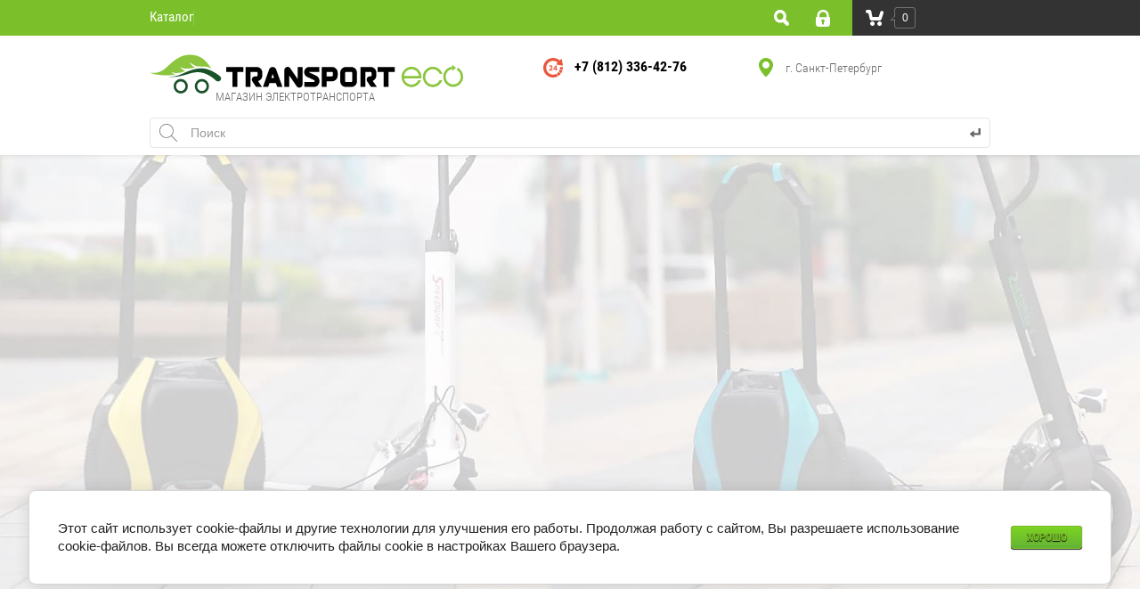

--- FILE ---
content_type: text/html; charset=utf-8
request_url: https://transport-eco.ru/catalog/elektrokolyaski/invalidnaya-kolyaska-s-elektroprivodom-hubanmed
body_size: 23739
content:

	<!doctype html><html lang="ru"><head><meta charset="utf-8"><meta name="robots" content="all"/><title>HubanMed - Инвалидная коляска с электроприводом</title><meta name="description" content="HubanMed - Инвалидная коляска с электроприводом, складная, удобная, лёгкая"><meta name="keywords" content="Инвалидная коляска с электроприводом HubanMed, купить Инвалидную коляску с электроприводом, электрическая коляска для инвалидов, инвалид коляска"><meta name="SKYPE_TOOLBAR" content="SKYPE_TOOLBAR_PARSER_COMPATIBLE"><meta name="viewport" content="width=device-width, initial-scale=1.0, maximum-scale=1.0, user-scalable=no"><meta name="format-detection" content="telephone=no"><meta http-equiv="x-rim-auto-match" content="none"><link rel="preload" href="/g/libs/jquery/1.10.2/jquery.min.js" as="script" /><script src="/g/libs/jquery/1.10.2/jquery.min.js"></script><link rel="preload" href="/shared/highslide-4.1.13/highslide.min.css" as="style" /><link rel="preload" href="/shared/highslide-4.1.13/highslide-full.packed.js" as="script" /><link rel="preload" href="/shared/flowplayer/flowplayer-3.2.9.min.js" as="script" /><link rel="preload" href="/shared/s3/css/calendar.css" as="style" /><link rel="preload" href="/shared/s3/js/lang/ru.js" as="script" /><link rel="preload" href="/shared/s3/js/cookie.js" as="script" /><link rel="preload" href="/shared/s3/js/widgets.js?v=8" as="script" /><link rel="preload" href="/shared/s3/js/calendar.packed.js" as="script" /><link rel="preload" href="/t/images/__csspatch/1/patch.css" as="style" /><meta name="mailru-domain" content="qXJLGZtY0RvXCWFT" />
<meta name="yandex-verification" content="591a3ef00302274a" />
<link rel='stylesheet' type='text/css' href='/shared/highslide-4.1.13/highslide.min.css'/>
<script type='text/javascript' src='/shared/highslide-4.1.13/highslide-full.packed.js'></script>
<script type='text/javascript'>
hs.graphicsDir = '/shared/highslide-4.1.13/graphics/';
hs.outlineType = null;
hs.showCredits = false;
hs.lang={cssDirection:'ltr',loadingText:'Загрузка...',loadingTitle:'Кликните чтобы отменить',focusTitle:'Нажмите чтобы перенести вперёд',fullExpandTitle:'Увеличить',fullExpandText:'Полноэкранный',previousText:'Предыдущий',previousTitle:'Назад (стрелка влево)',nextText:'Далее',nextTitle:'Далее (стрелка вправо)',moveTitle:'Передвинуть',moveText:'Передвинуть',closeText:'Закрыть',closeTitle:'Закрыть (Esc)',resizeTitle:'Восстановить размер',playText:'Слайд-шоу',playTitle:'Слайд-шоу (пробел)',pauseText:'Пауза',pauseTitle:'Приостановить слайд-шоу (пробел)',number:'Изображение %1/%2',restoreTitle:'Нажмите чтобы посмотреть картинку, используйте мышь для перетаскивания. Используйте клавиши вперёд и назад'};</script>

            <!-- 46b9544ffa2e5e73c3c971fe2ede35a5 -->
            <script src='/shared/s3/js/lang/ru.js'></script>
            <script src='/shared/s3/js/common.min.js'></script>
        <link rel='stylesheet' type='text/css' href='/shared/s3/css/calendar.css' /><link rel="icon" href="/favicon.png" type="image/png">

<!--s3_require-->
<link rel="stylesheet" href="/g/basestyle/1.0.1/user/user.css" type="text/css"/>
<link rel="stylesheet" href="/g/basestyle/1.0.1/cookie.message/cookie.message.css" type="text/css"/>
<link rel="stylesheet" href="/g/basestyle/1.0.1/user/user.green.css" type="text/css"/>
<script type="text/javascript" src="/g/basestyle/1.0.1/user/user.js" async></script>
<link rel="stylesheet" href="/g/s3/lp/lpc.v4/css/styles.css" type="text/css"/>
<link rel="stylesheet" href="/g/s3/lp/cookie.message/__landing_page_content_global.css" type="text/css"/>
<link rel="stylesheet" href="/g/s3/lp/cookie.message/colors_lpc.css" type="text/css"/>
<link rel="stylesheet" href="/g/basestyle/1.0.1/cookie.message/cookie.message.green.css" type="text/css"/>
<script type="text/javascript" src="/g/basestyle/1.0.1/cookie.message/cookie.message.js" async></script>
<!--/s3_require-->

<link rel='stylesheet' type='text/css' href='/t/images/__csspatch/2/patch.css'/>
<link rel="preload" href="/g/shop2v2/default/css/theme.less.css" as="style" /><link rel="preload" href="/g/printme.js" as="script" /><link rel="preload" href="/g/shop2v2/default/js/tpl.js" as="script" /><link rel="preload" href="/g/shop2v2/default/js/baron.min.js" as="script" /><link rel="preload" href="/g/shop2v2/default/js/shop2.2.min.js" as="script" />



	<link rel="stylesheet" type="text/css" href="/g/shop2v2/default/css/theme.less.css"><script type="text/javascript" src="/g/printme.js"></script>
<script type="text/javascript" src="/g/shop2v2/default/js/tpl.js"></script>
<script type="text/javascript" src="/g/shop2v2/default/js/baron.min.js"></script>
 <script type="text/javascript" src="/g/shop2v2/default/js/shop2.2.min.js"></script>
<script type="text/javascript">shop2.init({"productRefs": {"164909216":{"skorost_":{"6":["188622616"]},"probeg":{"20":["188622616"]},"tip":{"\u0421\u043a\u043b\u0430\u0434\u043d\u043e\u0439":["188622616"]},"razmer_perednih_koles":{"7":["188622616"]},"razmer_zadnih_koles":{"12":["188622616"]},"gabarity":{"570\u043c\u043c*680\u043c\u043c*830\u043c\u043c":["188622616"]},"maksimal_naa_nagruzka_433":{"100":["188622616"]}}},"apiHash": {"getPromoProducts":"0fa1d1674e4a1490f7df4b787d1dfb05","getSearchMatches":"dfab13e99a34ce7da3167fdc218f4043","getFolderCustomFields":"526eb12d6382b1b9dfbd8a0e43cf0f13","getProductListItem":"aa17d48b1f6ddb22858a22a8b0eee426","cartAddItem":"ddf133cc495540445d8d8b100b9ac37c","cartRemoveItem":"2d54c180b84e05e323c4a5243fa5c9cf","cartUpdate":"57e03e19da2bbfdb46b04f8398ca4010","cartRemoveCoupon":"b22ebe3662df84557cd40b8e863071c3","cartAddCoupon":"443131f6c5b6d6e0efbc89ecef85359c","deliveryCalc":"e96be4d99135c924aeed61d1b1fc5c4a","printOrder":"17f7930b4761cbef07a2e93c5e466197","cancelOrder":"291e3581a7165ead72b55a3db2602d46","cancelOrderNotify":"9f78607d2918c22835d5c11dff235d1e","repeatOrder":"c68c5b1ad4d896da2e68c29f261f54a9","paymentMethods":"7495e0bcbfbc01ea98eaaf6fb67ae9df","compare":"b307934e31e6fc6e36f8a11d20e7a8db"},"verId": 1717099,"mode": "product","step": "","uri": "/shop","IMAGES_DIR": "/d/","my": {"disable_range_placeholder":true,"list_picture_enlarge":true,"accessory":"\u0410\u043a\u0441\u0441\u0435\u0441\u0441\u0443\u0430\u0440\u044b","kit":"\u041d\u0430\u0431\u043e\u0440","recommend":"\u0420\u0435\u043a\u043e\u043c\u0435\u043d\u0434\u0443\u0435\u043c\u044b\u0435","similar":"\u041f\u043e\u0445\u043e\u0436\u0438\u0435","modification":"\u041c\u043e\u0434\u0438\u0444\u0438\u043a\u0430\u0446\u0438\u0438","unique_values":true}});shop2.facets.enabled = true;</script>
<style type="text/css">.product-item-thumb {width: 180px;}.product-item-thumb .product-image, .product-item-simple .product-image {height: 160px;width: 180px;}.product-item-thumb .product-amount .amount-title {width: 84px;}.product-item-thumb .product-price {width: 130px;}.shop2-product .product-side-l {width: 356px;}.shop2-product .product-image {height: 256px;width: 356px;}.shop2-product .product-thumbnails li {width: 108px;height: 108px;}</style><link rel="preload" href="/g/css/styles_articles_tpl.css" as="style" /><link rel="preload" href="/t/v2483/images/theme0/styles.min.css" as="style" /><link rel="stylesheet" href="/t/v2483/images/theme0/styles.min.css"><link rel="preload" href="/t/v2483/images/css/more_prod.scss.css" as="style" /><link rel="stylesheet" href="/t/v2483/images/css/more_prod.scss.css"><!--[if lt IE 10]><script src="/g/libs/ie9-svg-gradient/0.0.1/ie9-svg-gradient.min.js"></script><script src="/g/libs/jquery-placeholder/2.0.7/jquery.placeholder.min.js"></script><script src="/g/libs/jquery-textshadow/0.0.1/jquery.textshadow.min.js"></script><script src="/g/s3/misc/ie/0.0.1/ie.js"></script><![endif]--><!--[if lt IE 9]><script src="/g/libs/html5shiv/html5.js"></script><![endif]--><link rel="preload" href="/t/v2483/images/bdr_style.scss.css" as="style" /><link rel="stylesheet" href="/t/v2483/images/bdr_style.scss.css"><link rel="preload" href="/t/v2483/images/css/styles_dop.scss.css" as="style" /><link rel="stylesheet" href="/t/v2483/images/css/styles_dop.scss.css"><script src="/g/templates/shop2/1.46.2/js/jquery-ui-1.10.3.custom.min.js" defer></script><link rel="preload" href="/t/v2483/images/autocomplete/jquery-ui.css" as="style" /><link href="/t/v2483/images/autocomplete/jquery-ui.css" rel="stylesheet" /><script src="/t/v2483/images/autocomplete/jquery-ui.min.js" defer></script><link rel="stylesheet" href="/t/v2483/images/site.addons.scss.css"><link rel="stylesheet" href="/t/v2483/images/site.menu.scss.css"><link rel="stylesheet" href="/t/v2483/images/site.addons2.scss.css">
<script>
	$(function() {
	    var cache = {};
	    var isMobile = (/Android|webOS|iPhone|iPad|iPod|BlackBerry|Opera Mini/i.test(navigator.userAgent) || $(window).width() <= 768);
	    $("#search").autocomplete({
	        source: function(request, response) {
	            var term = request.term;
	            if (term in cache) {
	                response(cache[term]);
	                return;
	            }
	
	            $.getJSON('/shop/search?s[products_per_page]=50&autocomplete=true&search_text=' + encodeURIComponent(request.term),
	                function(data, status, xhr) {
	                    cache[term] = data;
	                    response(data);
	                });
	        },
	        minLength: 3,
	        select: function(event, ui) {
	            document.location = ui.item.url;
	            return false;
	        }
	    }).autocomplete('instance')._renderItem = function(ul, item) {
	        var cont = '';
	        var article = item.article ? '<div>Артикул: ' + item.article + '</div>' : '';
	
	        cont += '<table class="autocomplete-table"><tr>';
	        cont += '<td class="autocomplete-item-image"><div><img src="' + item.image + '"></div></td>';
	        cont += '<td class="autocomplete-item-name">' + item.label + article + '</td>';
	        cont += '<td class="autocomplete-item-price"><div>' + item.price + ' руб.</div></td>';
	        cont += '</tr></table>';
	
	        return $('<li>')
            .append(cont)
            .appendTo(ul);
            
	    };
	    
	    
	    if (isMobile) {
	    	$('.ui-autocomplete').addClass('mobi-search');
	    }
	});
</script>
<script>
	function setEqualHeight(columns){var tallestcolumn = 0;
columns.each(function(){
currentHeight = $(this).height();
if(currentHeight > tallestcolumn){tallestcolumn = currentHeight;}});
columns.height(tallestcolumn);}
$(window).load(function() {
setEqualHeight($(".product-thumb-item .product-name"));
});
</script>
<link rel="stylesheet" href="/t/v2483/images/css/bdr_styles.scss.css"></head><body  ><div class="site-wrapper"><div class="overlay-bg"></div><div class="top-line-wr"><div class="top-line-in"><div class="folder-top-wr"><div class="folder-link"><span style="position:relative;top:-15px">Каталог</span></div><div class="folder-top-block"><div class="menu-block-title">Меню<div class="close-btn"><svg xmlns="http://www.w3.org/2000/svg" xmlns:xlink="http://www.w3.org/1999/xlink" preserveAspectRatio="xMidYMid" width="10" height="10" viewBox="0 0 10 10" class="close-icon-wr"><path d="M7.090,4.968 C7.090,4.968 9.504,7.382 9.504,7.382 C10.090,7.968 10.090,8.918 9.504,9.504 C8.918,10.090 7.969,10.089 7.383,9.504 C7.383,9.504 4.969,7.090 4.969,7.090 C4.969,7.090 2.554,9.504 2.554,9.504 C1.969,10.090 1.019,10.090 0.433,9.504 C-0.153,8.918 -0.153,7.968 0.433,7.382 C0.433,7.382 2.847,4.968 2.847,4.968 C2.847,4.968 0.433,2.554 0.433,2.554 C-0.153,1.968 -0.153,1.018 0.433,0.433 C1.018,-0.153 1.969,-0.153 2.554,0.433 C2.554,0.433 4.968,2.847 4.968,2.847 C4.968,2.847 7.383,0.433 7.383,0.433 C7.969,-0.153 8.918,-0.153 9.504,0.433 C10.090,1.018 10.090,1.968 9.504,2.554 C9.504,2.554 7.090,4.968 7.090,4.968 Z" class="close-icon"/></svg></div></div></div></div><nav class="menu-top-wrap desctop-menu"><ul class="menu-top"><li><a href="/" >Главная</a></li><li><a href="/oplata" >Оплата</a></li><li><a href="/dostavka" >Доставка</a></li><li><a href="/garantiya" >Гарантия</a></li><li><a href="/blog" >Блог</a></li><li><a href="/servis-remont-electrotransporta" >Сервис-Ремонт</a></li><li><a href="/kontakty" >Контакты</a></li></ul></nav><div class="search-block-wr"><div class="search-link"><svg xmlns="http://www.w3.org/2000/svg" xmlns:xlink="http://www.w3.org/1999/xlink" preserveAspectRatio="xMidYMid" width="17" height="18" viewBox="0 0 17 18"><path d="M16.383,17.351 C15.970,17.791 15.424,18.011 14.881,18.011 C14.336,18.011 13.793,17.791 13.378,17.351 C13.378,17.351 10.056,13.830 10.056,13.830 C9.112,14.341 8.045,14.632 6.914,14.632 C3.100,14.632 0.009,11.354 0.009,7.313 C0.009,3.270 3.100,-0.007 6.914,-0.007 C10.727,-0.007 13.818,3.270 13.818,7.313 C13.818,8.513 13.544,9.643 13.062,10.645 C13.062,10.645 16.383,14.165 16.383,14.165 C17.214,15.046 17.214,16.471 16.383,17.351 ZM6.914,11.254 C8.967,11.254 10.631,9.490 10.631,7.313 C10.631,5.136 8.967,3.371 6.914,3.371 C4.861,3.371 3.196,5.136 3.196,7.313 C3.196,9.490 4.861,11.254 6.914,11.254 Z" class="search-icon"/></svg></div><div class="search-block"><div class="search-block-title">Поиск<div class="close-btn"><svg xmlns="http://www.w3.org/2000/svg" xmlns:xlink="http://www.w3.org/1999/xlink" preserveAspectRatio="xMidYMid" width="10" height="10" viewBox="0 0 10 10" class="close-icon-wr"><path d="M7.090,4.968 C7.090,4.968 9.504,7.382 9.504,7.382 C10.090,7.968 10.090,8.918 9.504,9.504 C8.918,10.090 7.969,10.089 7.383,9.504 C7.383,9.504 4.969,7.090 4.969,7.090 C4.969,7.090 2.554,9.504 2.554,9.504 C1.969,10.090 1.019,10.090 0.433,9.504 C-0.153,8.918 -0.153,7.968 0.433,7.382 C0.433,7.382 2.847,4.968 2.847,4.968 C2.847,4.968 0.433,2.554 0.433,2.554 C-0.153,1.968 -0.153,1.018 0.433,0.433 C1.018,-0.153 1.969,-0.153 2.554,0.433 C2.554,0.433 4.968,2.847 4.968,2.847 C4.968,2.847 7.383,0.433 7.383,0.433 C7.969,-0.153 8.918,-0.153 9.504,0.433 C10.090,1.018 10.090,1.968 9.504,2.554 C9.504,2.554 7.090,4.968 7.090,4.968 Z" class="close-icon"/></svg></div></div>    
    
<div class="search-online-store">
    <div class="block-title">Расширенный поиск</div>

    <div class="block-body">
        <form class="dropdown" action="/shop/search" enctype="multipart/form-data">
            <input type="hidden" name="sort_by" value="">
            
	        	
                <div class="row search_price range_slider_wrapper">
                    <div class="row-title">Цена (руб.):</div>
                    <div class="price_range clear-self">
                        <input name="s[price][min]" type="tel" size="5" class="small low" value="" />
                        <input name="s[price][max]" type="tel" size="5" class="small hight" value="" />
                    </div>
                </div>
	
	        
                            <div class="field text">
                    <label class="field-title" for="s[name]">Название:</label><br>
                    <label class="input"><input type="text" name="s[name]" id="s[name]" value=""></label>
                </div>
            
                            <div class="field text">
                    <label class="field-title" for="s[article">Артикул:</label><br>
                    <label class="input"><input type="text" name="s[article]" id="s[article" value=""></label>
                </div>
            
                            <div class="field text">
                    <label class="field-title" for="search_text">Текст:</label><br>
                    <label class="input"><input type="text" name="search_text" id="search_text"  value=""></label>
                </div>
                        
                            <div class="field select">
                    <span class="field-title">Выберите категорию:</span><br>
                    <select name="s[folder_id]" id="s[folder_id]" data-placeholder="Все">
                        <option value="">Все</option>
                                                                                                                                        <option value="621064441" >
                                     Электросамокаты
                                </option>
                                                                                                                <option value="505782816" >
                                    &raquo; По брендам
                                </option>
                                                                                                                <option value="505913616" >
                                    &raquo;&raquo; Aqiho
                                </option>
                                                                                                                <option value="122096700" >
                                    &raquo;&raquo; Currus
                                </option>
                                                                                                                <option value="505906016" >
                                    &raquo;&raquo; Dualtron Minimotors
                                </option>
                                                                                                                <option value="137082302" >
                                    &raquo;&raquo; GT
                                </option>
                                                                                                                <option value="122097500" >
                                    &raquo;&raquo; Halten
                                </option>
                                                                                                                <option value="33380301" >
                                    &raquo;&raquo; Joyor
                                </option>
                                                                                                                <option value="439220616" >
                                    &raquo;&raquo; Kugoo
                                </option>
                                                                                                                <option value="122096900" >
                                    &raquo;&raquo; MaxSpeed
                                </option>
                                                                                                                <option value="140757902" >
                                    &raquo;&raquo; MiniPro
                                </option>
                                                                                                                <option value="122097900" >
                                    &raquo;&raquo; Ninebot
                                </option>
                                                                                                                <option value="166466502" >
                                    &raquo;&raquo; Shorner
                                </option>
                                                                                                                <option value="66891904" >
                                    &raquo;&raquo; Syccyba
                                </option>
                                                                                                                <option value="505791616" >
                                    &raquo;&raquo; Ultron
                                </option>
                                                                                                                <option value="174142702" >
                                    &raquo;&raquo; Vsett
                                </option>
                                                                                                                <option value="122098100" >
                                    &raquo;&raquo; Xiaomi
                                </option>
                                                                                                                <option value="2828016" >
                                    &raquo; Для взрослых
                                </option>
                                                                                                                <option value="2828216" >
                                    &raquo; Детские
                                </option>
                                                                                                                <option value="2828416" >
                                    &raquo; С сиденьем
                                </option>
                                                                                                                <option value="18411416" >
                                    &raquo; Для города
                                </option>
                                                                                                                <option value="40042816" >
                                    &raquo; Для бездорожья
                                </option>
                                                                                                                <option value="40047216" >
                                    &raquo; Двухмоторные
                                </option>
                                                                                                                <option value="439220416" >
                                    &raquo; Лёгкие
                                </option>
                                                                                                                <option value="439234616" >
                                    &raquo; Мощные
                                </option>
                                                                                                                <option value="439234816" >
                                    &raquo; Новинки
                                </option>
                                                                                                                <option value="137343302" >
                                    &raquo; Бескамерные колёса
                                </option>
                                                                                                                <option value="113123900" >
                                    &raquo; Распродажа электросамокатов
                                </option>
                                                                                                                <option value="138629702" >
                                    &raquo; Хорошие электросамокаты
                                </option>
                                                                                                                <option value="138749302" >
                                    &raquo; Популярные электросамокаты
                                </option>
                                                                                                                <option value="167712302" >
                                    &raquo; Внедорожники
                                </option>
                                                                                                                <option value="180519105" >
                                    &raquo; Распродажа электросамокатов
                                </option>
                                                                                                                <option value="1601416" >
                                     Моноколёса
                                </option>
                                                                                                                <option value="435893616" >
                                    &raquo; Gotway (Begode)
                                </option>
                                                                                                                <option value="435893816" >
                                    &raquo; Inmotion
                                </option>
                                                                                                                <option value="435894016" >
                                    &raquo; KingSong
                                </option>
                                                                                                                <option value="12503616" >
                                     Электровелосипеды
                                </option>
                                                                                                                <option value="18833704" >
                                    &raquo; Benelli
                                </option>
                                                                                                                <option value="18752704" >
                                    &raquo; Elbike
                                </option>
                                                                                                                <option value="18828104" >
                                    &raquo; E-Motion
                                </option>
                                                                                                                <option value="18752304" >
                                    &raquo; Eltreco
                                </option>
                                                                                                                <option value="18832104" >
                                    &raquo; Haibike
                                </option>
                                                                                                                <option value="18751904" >
                                    &raquo; Iconbit
                                </option>
                                                                                                                <option value="18822304" >
                                    &raquo; Kugoo
                                </option>
                                                                                                                <option value="18821704" >
                                    &raquo; Longwise
                                </option>
                                                                                                                <option value="18829704" >
                                    &raquo; Minako
                                </option>
                                                                                                                <option value="18751304" >
                                    &raquo; RockWheel
                                </option>
                                                                                                                <option value="18832704" >
                                    &raquo; Shrinker
                                </option>
                                                                                                                <option value="18751504" >
                                    &raquo; Syccyba
                                </option>
                                                                                                                <option value="18753504" >
                                    &raquo; Volteco
                                </option>
                                                                                                                <option value="18752504" >
                                    &raquo; xDevice
                                </option>
                                                                                                                <option value="18828904" >
                                    &raquo; Xiaomi
                                </option>
                                                                                                                <option value="18879104" >
                                    &raquo; Yokamura
                                </option>
                                                                                                                <option value="188866102" >
                                     Электроскутеры
                                </option>
                                                                                                                <option value="435144816" >
                                     Гироскутеры
                                </option>
                                                                                                                <option value="35108701" >
                                     Снегоуборочные машины
                                </option>
                                                                                                                <option value="35121701" >
                                    &raquo; Для дома
                                </option>
                                                                                                                <option value="35132701" >
                                    &raquo; Для дачи
                                </option>
                                                                                                                <option value="35137101" >
                                    &raquo; Самоходные
                                </option>
                                                                                                                <option value="35163901" >
                                    &raquo; Бензиновые
                                </option>
                                                                                                                <option value="35167101" >
                                    &raquo; Электрические
                                </option>
                                                                                                                <option value="35170301" >
                                    &raquo; Аккумуляторные
                                </option>
                                                                                                                <option value="12488416" >
                                     Мини сигвеи
                                </option>
                                                                                                                <option value="18465416" >
                                     Электроскейты
                                </option>
                                                                                                                <option value="122596100" >
                                     Ховерборды
                                </option>
                                                                                                                <option value="114100500" >
                                     Подводные скутеры
                                </option>
                                                                                                                <option value="432702216" >
                                     Гироролики
                                </option>
                                                                                                                <option value="20017616" >
                                     Электроколяски
                                </option>
                                                                        </select>
                </div>

                <div id="shop2_search_custom_fields"></div>
            
                        <div id="shop2_search_global_fields">
                
			
			
																		
																					
																																			<div class="row range_slider_wrapper">
                            <div class="row-title">max скорость (км/ч):</div>
                            <div class="price_range clear-self">
                                <input placeholder="" name="s[skorost_][min]" type="tel" size="5" class="small low shop2-input-int" value="" />
                                <input placeholder="" name="s[skorost_][max]" type="tel" size="5" class="small hight shop2-input-int" value="" />
                            </div>
                        </div>
					
							

					
			
																		
																					
																																			<div class="row range_slider_wrapper">
                            <div class="row-title">Пробег до (км):</div>
                            <div class="price_range clear-self">
                                <input placeholder="" name="s[probeg][min]" type="tel" size="5" class="small low shop2-input-int" value="" />
                                <input placeholder="" name="s[probeg][max]" type="tel" size="5" class="small hight shop2-input-int" value="" />
                            </div>
                        </div>
					
							

												            </div>
                        
                            <div class="field select">
                    <span class="field-title">Производитель:</span><br>
                    <select name="s[vendor_id]" data-placeholder="Все">
                        <option value="">Все</option>          
                                                    <option value="18795016" >ULTRON</option>
                                                    <option value="18795216" >Kugoo</option>
                                                    <option value="18795416" >Nextdrive</option>
                                                    <option value="18795616" >Xiaomi</option>
                                                    <option value="18795816" >Halten</option>
                                                    <option value="18796016" >Euro Scooter</option>
                                                    <option value="18796216" >Zaxboard</option>
                                                    <option value="18796416" >Smart</option>
                                                    <option value="18796616" >Novoku</option>
                                                    <option value="18796816" >ICEWHEEL</option>
                                                    <option value="18797016" >North Star</option>
                                                    <option value="18797216" >City Cruiser</option>
                                                    <option value="18797616" >MINIMOTORS</option>
                                                    <option value="18797816" >Китай</option>
                                                    <option value="18798016" >One Step</option>
                                                    <option value="18798216" >Aqiho</option>
                                                    <option value="18798416" >Medis</option>
                                                    <option value="18798616" >NextBalance</option>
                                                    <option value="18798816" >Ewasp</option>
                                                    <option value="18799016" >Jack Hot</option>
                                                    <option value="18799216" >INOKIM</option>
                                                    <option value="18799416" >Baikli Passion</option>
                                                    <option value="18799616" >CURRUS</option>
                                                    <option value="18799816" >Maxspeed</option>
                                                    <option value="18800016" >Wide Wheel</option>
                                                    <option value="18800216" >ET MINI</option>
                                                    <option value="18800416" >Jasion</option>
                                                    <option value="18800616" >Alligator</option>
                                                    <option value="18801016" >Joyor</option>
                                                    <option value="18801216" >Micar Sprint</option>
                                                    <option value="18801416" >G-Force</option>
                                                    <option value="18801616" >Airwheel</option>
                                                    <option value="18801816" >E-SCOOTER</option>
                                                    <option value="18802016" >ImmotorGo</option>
                                                    <option value="18802216" >Bremer</option>
                                                    <option value="18802416" >Riding Feeling</option>
                                                    <option value="18802616" >Ninebot</option>
                                                    <option value="18802816" >Ovinem</option>
                                                    <option value="18803016" >Inmotion</option>
                                                    <option value="18803216" >Fitrider</option>
                                                    <option value="18803416" >Fastwheel</option>
                                                    <option value="18803616" >ZAR</option>
                                                    <option value="18803816" >E-TWOW</option>
                                                    <option value="18804016" >SEEV</option>
                                                    <option value="18804216" >Volteco</option>
                                                    <option value="18804416" >PAT</option>
                                                    <option value="18804616" >RHINO</option>
                                                    <option value="18804816" >Razor</option>
                                                    <option value="18805016" >Motion</option>
                                                    <option value="18805216" >EUNI</option>
                                                    <option value="18805416" >JIEXG</option>
                                                    <option value="18805616" >Istark</option>
                                                    <option value="18805816" >Nucia</option>
                                                    <option value="18806016" >Aerlang</option>
                                                    <option value="18806216" >LeEco</option>
                                                    <option value="18865616" >Starway</option>
                                                    <option value="18864616" >KingSong</option>
                                                    <option value="21562616" >Jetson</option>
                                                    <option value="21562816" >Falcon</option>
                                                    <option value="33465100" >SpeedWay</option>
                                                    <option value="34015500" >Kaabo</option>
                                                    <option value="34168500" >Gotway</option>
                                                    <option value="34168700" >IPS</option>
                                                    <option value="34168900" >RockWheel</option>
                                                    <option value="34350700" >Yamato</option>
                                                    <option value="34785900" >Yokamura</option>
                                                    <option value="34936700" >Dualtron</option>
                                                    <option value="35944300" >Adasmart</option>
                                                    <option value="36371500" >iBalance</option>
                                                    <option value="36539100" >OneWheel</option>
                                                    <option value="36540100" >SurfWheel</option>
                                                    <option value="65622100" >AOVO</option>
                                                    <option value="73937900" >Ebike</option>
                                                    <option value="75351900" >Electric Scooter</option>
                                                    <option value="80809100" >Veteran</option>
                                                    <option value="81972900" >White Siberia</option>
                                                    <option value="86152100" >iconBIT</option>
                                                    <option value="87246100" >Artway</option>
                                                    <option value="12707101" >ESboard</option>
                                                    <option value="24003901" >Kettama</option>
                                                    <option value="24854901" >GT</option>
                                                    <option value="24855301" >MINIPRO</option>
                                                    <option value="28741101" >Eltreco</option>
                                                    <option value="29163101" >Syccyba</option>
                                                    <option value="30993901" >Minako</option>
                                                    <option value="33103301" >Subor</option>
                                                    <option value="12998102" >Green City</option>
                                                    <option value="18793702" >Elbike</option>
                                                    <option value="20502902" >Midway</option>
                                                    <option value="38198902" >El-Sport</option>
                                                    <option value="40180702" >xDevice</option>
                                                    <option value="41514502" >Shorner</option>
                                                    <option value="43650302" >Electroway</option>
                                                    <option value="43672102" >Vsett</option>
                                                    <option value="33512104" >Stiga</option>
                                                    <option value="33512304" >Greenworks</option>
                                            </select>
                </div>
                        
            								    <div class="field select">
			        	<span class="field-title">Новинка:</span><br>
			            			            <select name="s[flags][2]">
				            <option value="">Все</option>
				            <option value="1">да</option>
				            <option value="0">нет</option>
				        </select>
				    </div>
		    												    <div class="field select">
			        	<span class="field-title">Спецпредложение:</span><br>
			            			            <select name="s[flags][1]">
				            <option value="">Все</option>
				            <option value="1">да</option>
				            <option value="0">нет</option>
				        </select>
				    </div>
		    				
            
                            <div class="field select">
                    <span class="field-title">Результатов на странице:</span>
                    <select name="s[products_per_page]">
                                                                                                        <option value="5">5</option>
                                                                                <option value="20">20</option>
                                                                                <option value="35">35</option>
                                                                                <option value="50">50</option>
                                                                                <option value="65">65</option>
                                                                                <option value="80">80</option>
                                                                                <option value="95">95</option>
                                            </select>
                </div>
            
            <div class="submit">
                <button type="submit" class="search-btn">Найти</button>
            </div>
        <re-captcha data-captcha="recaptcha"
     data-name="captcha"
     data-sitekey="6LddAuIZAAAAAAuuCT_s37EF11beyoreUVbJlVZM"
     data-lang="ru"
     data-rsize="invisible"
     data-type="image"
     data-theme="light"></re-captcha></form>
    </div>
</div><!-- Search Form --></div></div><div class="login-block-wr"><div class="login-link "><div class="login-ico-wr"><svg xmlns="http://www.w3.org/2000/svg" xmlns:xlink="http://www.w3.org/1999/xlink" preserveAspectRatio="xMidYMid" width="16" height="19" viewBox="0 0 16 19"><path d="M16.000,15.897 C16.000,17.620 14.553,19.017 12.771,19.017 C12.771,19.017 3.229,19.017 3.229,19.017 C1.448,19.017 -0.000,17.620 -0.000,15.897 C-0.000,15.897 -0.000,8.316 -0.000,8.316 C-0.000,8.316 1.569,8.316 1.569,8.316 C1.569,8.316 1.576,6.314 1.576,6.314 C1.576,2.832 4.511,-0.002 8.114,-0.002 C11.721,-0.002 14.655,2.832 14.655,6.314 C14.655,6.314 14.658,8.316 14.658,8.316 C14.658,8.316 16.000,8.316 16.000,8.316 C16.000,8.316 16.000,15.897 16.000,15.897 ZM6.924,13.924 C6.924,13.924 6.924,15.600 6.924,15.600 C6.924,16.173 7.405,16.638 8.002,16.638 C8.595,16.638 9.078,16.173 9.078,15.600 C9.078,15.600 9.078,13.924 9.078,13.924 C9.542,13.600 9.846,13.074 9.846,12.478 C9.846,11.493 9.019,10.694 8.002,10.694 C6.979,10.694 6.154,11.493 6.154,12.478 C6.154,13.074 6.457,13.600 6.924,13.924 ZM12.193,6.314 C12.193,4.142 10.364,2.375 8.114,2.375 C5.868,2.375 4.038,4.142 4.038,6.314 C4.038,6.314 4.031,8.316 4.031,8.316 C4.031,8.316 12.196,8.316 12.196,8.316 C12.196,8.316 12.193,6.314 12.193,6.314 Z" class="login-icon"/></svg></div></div><div class="login-form">
	<div class="login-form-title">
		Вход / Регистрация	</div>
	<div class="block-body">
				<form method="post" action="/user">
			<input type="hidden" name="mode" value="login" />
			<div class="row">
				<label class="field text"><input type="text" name="login" id="login" tabindex="1" onBlur="this.value=this.value==''?'Логин':this.value" onFocus="this.value=this.value=='Логин'?'':this.value;" value="Логин" /></label>
			</div>
			<div class="row">
				<label class="field password"><input type="password" name="password" id="password" placeholder="Пароль" tabindex="2" value="" /></label>
			</div>
			<div class="login-form-btn-wr clear-self">
				<a href="/user/forgot_password" class="lost-password">Забыли пароль?</a>
				<button type="submit" class="signin-btn" tabindex="3">Войти</button>
			</div>
		<re-captcha data-captcha="recaptcha"
     data-name="captcha"
     data-sitekey="6LddAuIZAAAAAAuuCT_s37EF11beyoreUVbJlVZM"
     data-lang="ru"
     data-rsize="invisible"
     data-type="image"
     data-theme="light"></re-captcha></form>
		<a href="/user/register" class="register">Регистрация</a>
			<div class="close-btn">
		<svg preserveAspectRatio="xMidYMid" width="10" height="10" viewBox="0 0 10 10" class="close-icon-wr">
		<path d="M7.090,4.968 C7.090,4.968 9.504,7.382 9.504,7.382 C10.090,7.968 10.090,8.918 9.504,9.504 C8.918,10.090 7.969,10.089 7.383,9.504 C7.383,9.504 4.969,7.090 4.969,7.090 C4.969,7.090 2.554,9.504 2.554,9.504 C1.969,10.090 1.019,10.090 0.433,9.504 C-0.153,8.918 -0.153,7.968 0.433,7.382 C0.433,7.382 2.847,4.968 2.847,4.968 C2.847,4.968 0.433,2.554 0.433,2.554 C-0.153,1.968 -0.153,1.018 0.433,0.433 C1.018,-0.153 1.969,-0.153 2.554,0.433 C2.554,0.433 4.968,2.847 4.968,2.847 C4.968,2.847 7.383,0.433 7.383,0.433 C7.969,-0.153 8.918,-0.153 9.504,0.433 C10.090,1.018 10.090,1.968 9.504,2.554 C9.504,2.554 7.090,4.968 7.090,4.968 Z" class="close-icon"/>
		</svg>
	</div>
	</div>
</div></div><div id="shop2-cart-preview" class="cart-wr cart-disabled">
	<a href="/shop/cart" class="cart-in">
		<span class="cart-ico-wr">
			<svg preserveAspectRatio="xMidYMid" width="20" height="18" viewBox="0 0 20 18">
	          <path d="M19.952,3.707 C19.952,3.707 17.736,10.429 17.736,10.429 C17.507,10.965 17.255,11.380 16.822,11.623 C16.509,11.859 16.127,11.997 15.712,11.997 C15.712,11.997 6.518,11.997 6.518,11.997 C5.965,11.997 5.466,11.751 5.122,11.355 C5.103,11.339 5.086,11.317 5.071,11.298 C5.066,11.296 5.064,11.293 5.063,11.289 C4.874,11.071 4.732,10.809 4.653,10.508 C4.653,10.508 3.020,3.847 3.020,3.847 C3.020,3.847 1.890,3.847 1.890,3.847 C0.855,3.847 0.015,2.986 0.015,1.922 C0.015,0.855 0.855,-0.006 1.890,-0.006 C1.890,-0.006 4.390,-0.006 4.390,-0.006 C5.120,-0.006 5.749,0.421 6.059,1.045 C6.176,1.222 6.268,1.416 6.323,1.635 C6.323,1.635 7.497,7.993 7.497,7.993 C7.497,7.993 14.649,7.993 14.649,7.993 C14.649,7.993 16.330,2.709 16.330,2.709 C16.598,1.679 17.626,1.068 18.627,1.345 C19.628,1.619 20.220,2.678 19.952,3.707 ZM7.531,13.000 C8.912,13.000 10.031,14.119 10.031,15.500 C10.031,16.881 8.912,18.000 7.531,18.000 C6.150,18.000 5.031,16.881 5.031,15.500 C5.031,14.119 6.150,13.000 7.531,13.000 ZM15.531,13.000 C16.912,13.000 18.031,14.119 18.031,15.500 C18.031,16.881 16.912,18.000 15.531,18.000 C14.150,18.000 13.031,16.881 13.031,15.500 C13.031,14.119 14.150,13.000 15.531,13.000 Z" class="cart-icon"/>
	        </svg>
		</span>
		<div class="cart-total-amount">0</div>
			</a>
	<div class="cart-block-appear">
		<div class="cart-block-title">Корзина 
			<div class="close-btn">
				<svg preserveAspectRatio="xMidYMid" width="10" height="10" viewBox="0 0 10 10" class="close-icon-wr">
				<path d="M7.090,4.968 C7.090,4.968 9.504,7.382 9.504,7.382 C10.090,7.968 10.090,8.918 9.504,9.504 C8.918,10.090 7.969,10.089 7.383,9.504 C7.383,9.504 4.969,7.090 4.969,7.090 C4.969,7.090 2.554,9.504 2.554,9.504 C1.969,10.090 1.019,10.090 0.433,9.504 C-0.153,8.918 -0.153,7.968 0.433,7.382 C0.433,7.382 2.847,4.968 2.847,4.968 C2.847,4.968 0.433,2.554 0.433,2.554 C-0.153,1.968 -0.153,1.018 0.433,0.433 C1.018,-0.153 1.969,-0.153 2.554,0.433 C2.554,0.433 4.968,2.847 4.968,2.847 C4.968,2.847 7.383,0.433 7.383,0.433 C7.969,-0.153 8.918,-0.153 9.504,0.433 C10.090,1.018 10.090,1.968 9.504,2.554 C9.504,2.554 7.090,4.968 7.090,4.968 Z" class="close-icon"/>
				</svg>
			</div>
		</div>
		<div class="cart-total-amount">0 шт.</div>
		<div class="cart-total-sum">0 <span>руб.</span></div>
		<a href="/shop/cart" class="cart-btn">Оформить заказ</a>
	</div>
</div><span class="cart-click-btn"></span></div></div><header role="banner" class="site-header"><div class="site-header-in wrap-head clear-self"><div class="company-block"><a class="comapany-logo" href="http://transport-eco.ru"><img src=/thumb/2/ocmR0yHA5za9n8BHCHggUw/357r44/d/te_logo.svg alt="/"></a><div class="company-activity">МАГАЗИН ЭЛЕКТРОТРАНСПОРТА</div><div class="comapany-name-wr"><div class="comapany-name"></div></div></div><div class="top-contacts-wr"><div class="top-phone"><div class="phone-ico"><svg xmlns="http://www.w3.org/2000/svg" xmlns:xlink="http://www.w3.org/1999/xlink" preserveAspectRatio="xMidYMid" width="22" height="22" viewBox="0 0 22 22"><path d="M10.602,14.348 C10.602,14.348 6.500,14.348 6.500,14.348 C6.500,14.348 6.500,13.369 6.500,13.369 C6.813,13.116 7.125,12.840 7.442,12.551 C7.755,12.263 8.009,12.014 8.199,11.806 C8.480,11.496 8.685,11.226 8.804,10.999 C8.923,10.766 8.983,10.536 8.983,10.311 C8.983,10.041 8.902,9.835 8.751,9.686 C8.595,9.540 8.377,9.467 8.089,9.467 C7.875,9.467 7.650,9.520 7.410,9.617 C7.174,9.719 6.952,9.845 6.749,10.003 C6.749,10.003 6.636,10.003 6.636,10.003 C6.636,10.003 6.636,8.686 6.636,8.686 C6.803,8.607 7.048,8.525 7.372,8.444 C7.693,8.358 8.017,8.320 8.345,8.320 C8.998,8.320 9.498,8.474 9.841,8.786 C10.185,9.097 10.358,9.537 10.358,10.106 C10.358,10.480 10.279,10.834 10.112,11.170 C9.948,11.508 9.694,11.851 9.355,12.210 C9.142,12.435 8.929,12.636 8.714,12.823 C8.500,13.010 8.345,13.140 8.255,13.213 C8.255,13.213 10.602,13.213 10.602,13.213 C10.602,13.213 10.602,14.348 10.602,14.348 ZM21.847,8.502 C21.756,8.595 21.629,8.648 21.500,8.648 C21.471,8.648 21.442,8.646 21.410,8.641 C21.410,8.641 14.986,7.464 14.986,7.464 C14.807,7.432 14.660,7.301 14.606,7.126 C14.550,6.949 14.597,6.760 14.727,6.629 C14.727,6.629 16.188,5.166 16.188,5.166 C14.801,3.991 12.888,3.301 10.968,3.301 C6.722,3.301 3.267,6.766 3.267,11.027 C3.267,15.287 6.722,18.751 10.968,18.751 C12.174,18.751 13.327,18.483 14.397,17.948 C14.467,17.911 14.541,17.897 14.615,17.897 C14.785,17.897 14.950,17.984 15.041,18.142 C15.041,18.142 16.199,20.129 16.199,20.129 C16.269,20.250 16.284,20.388 16.245,20.518 C16.209,20.649 16.119,20.754 16.001,20.818 C14.457,21.619 12.717,22.039 10.968,22.039 C4.915,22.039 -0.012,17.098 -0.012,11.027 C-0.012,4.953 4.915,0.014 10.968,0.014 C13.738,0.014 16.519,1.062 18.508,2.835 C18.508,2.835 19.978,1.364 19.978,1.364 C20.074,1.269 20.199,1.217 20.327,1.217 C20.375,1.217 20.425,1.226 20.475,1.240 C20.648,1.296 20.777,1.443 20.812,1.622 C20.812,1.622 21.984,8.066 21.984,8.066 C22.013,8.225 21.964,8.388 21.847,8.502 ZM13.784,14.362 C13.784,14.362 13.784,12.986 13.784,12.986 C13.784,12.986 11.254,12.986 11.254,12.986 C11.254,12.986 11.254,11.865 11.254,11.865 C11.254,11.865 13.698,8.434 13.698,8.434 C13.698,8.434 15.071,8.434 15.071,8.434 C15.071,8.434 15.071,11.906 15.071,11.906 C15.071,11.906 15.784,11.906 15.784,11.906 C15.784,11.906 15.784,12.986 15.784,12.986 C15.784,12.986 15.071,12.986 15.071,12.986 C15.071,12.986 15.071,14.362 15.071,14.362 C15.071,14.362 13.784,14.362 13.784,14.362 ZM13.784,9.764 C13.784,9.764 12.262,11.906 12.262,11.906 C12.262,11.906 13.784,11.906 13.784,11.906 C13.784,11.906 13.784,9.764 13.784,9.764 ZM15.617,17.189 C16.016,16.887 16.389,16.544 16.719,16.169 C16.816,16.060 16.951,16.002 17.088,16.002 C17.187,16.002 17.286,16.034 17.371,16.095 C17.371,16.095 19.249,17.431 19.249,17.431 C19.360,17.512 19.435,17.636 19.451,17.774 C19.470,17.909 19.428,18.049 19.340,18.156 C18.756,18.840 18.093,19.457 17.362,19.980 C17.278,20.041 17.180,20.073 17.078,20.073 C17.041,20.073 17.009,20.069 16.971,20.062 C16.838,20.034 16.719,19.949 16.653,19.828 C16.653,19.828 15.488,17.832 15.488,17.832 C15.363,17.616 15.418,17.340 15.617,17.189 ZM17.573,15.012 C17.828,14.584 18.045,14.132 18.214,13.665 C18.284,13.465 18.475,13.340 18.675,13.340 C18.717,13.340 18.758,13.343 18.802,13.353 C18.802,13.353 21.028,13.928 21.028,13.928 C21.158,13.961 21.271,14.052 21.336,14.173 C21.402,14.293 21.415,14.435 21.372,14.565 C21.100,15.369 20.736,16.141 20.284,16.860 C20.210,16.976 20.095,17.058 19.961,17.084 C19.929,17.088 19.900,17.093 19.864,17.093 C19.765,17.093 19.662,17.060 19.581,17.002 C19.581,17.002 17.710,15.666 17.710,15.666 C17.499,15.517 17.438,15.230 17.573,15.012 ZM21.165,13.405 C21.165,13.405 18.936,12.828 18.936,12.828 C18.692,12.765 18.535,12.522 18.572,12.272 C18.655,11.783 18.684,11.305 18.670,10.811 C18.667,10.677 18.717,10.549 18.810,10.453 C18.904,10.356 19.032,10.302 19.165,10.302 C19.165,10.302 21.454,10.302 21.454,10.302 C21.723,10.302 21.941,10.517 21.947,10.785 C21.964,11.533 21.903,12.282 21.771,13.014 C21.747,13.147 21.667,13.268 21.554,13.340 C21.475,13.390 21.379,13.418 21.287,13.418 C21.248,13.418 21.206,13.411 21.165,13.405 Z" class="top-phone-icon"/></svg></div><div class="top-phone__inner"><div><a href="tel:+7 (812) 336-42-76">+7 (812) 336-42-76</a></div></div></div><div class="top-address"><div class="top-address-ico"><svg xmlns="http://www.w3.org/2000/svg" xmlns:xlink="http://www.w3.org/1999/xlink" preserveAspectRatio="xMidYMid" width="16" height="21" viewBox="0 0 16 21"><path d="M16.014,7.871 C16.014,13.604 9.238,20.343 8.950,20.628 C8.689,20.884 8.348,21.010 8.006,21.010 C7.662,21.010 7.321,20.884 7.062,20.628 C6.774,20.343 -0.004,13.604 -0.004,7.871 C-0.004,3.525 3.589,-0.011 8.006,-0.011 C12.422,-0.011 16.014,3.525 16.014,7.871 ZM8.006,11.812 C10.217,11.812 12.008,10.049 12.008,7.871 C12.008,5.696 10.217,3.930 8.006,3.930 C5.793,3.930 4.002,5.696 4.002,7.871 C4.002,10.049 5.793,11.812 8.006,11.812 Z" class="address-icon"/></svg></div><div class="top-address__inner">г. Санкт-Петербург</div></div></div></div><div class="search-block-wrappers"><nav class="site-search-wr"><form action="/shop/search" enctype="multipart/form-data" method="get"><input type="text" class="search-text" id="search" name="search_text" onBlur="this.value=this.value==''?'Поиск':this.value" onFocus="this.value=this.value=='Поиск'?'':this.value;" value="Поиск" /><input type="submit" class="search-but" value=""/><re-captcha data-captcha="recaptcha"
     data-name="captcha"
     data-sitekey="6LddAuIZAAAAAAuuCT_s37EF11beyoreUVbJlVZM"
     data-lang="ru"
     data-rsize="invisible"
     data-type="image"
     data-theme="light"></re-captcha></form></nav></div></header> <!-- .site-header --><article class="header-edit-block" style="background-color: #7bbf2b;"><div class="close-but"></div><div class="header-edit-inner"><p style="text-align: center;"><span style="color:#ffffff;"><strong>СУББОТА И ВОСКРЕСЕНЬЕ - РАСПРОДАЖА ЭЛЕКТРОСАМОКАТОВ!</strong></span></p>

<p style="text-align: center;"><span style="color:#ffffff;"><strong>УСПЕЙ КУПИТЬ ПО САМОЙ НИЗКОЙ ЦЕНЕ</strong></span></p>

<p style="text-align: center;"><a href="/catalog/rasprodazha-elektrosamokatov"><strong><span style="text-decoration: underline;">РАСПРОДАЖА</span></strong></a></p></div></article><div class="site-container "><div class="path-wrapper" >
<div class="site-path-wrap" data-url="/"><a href="/">Главная</a> / <a href="/catalog/elektrokolyski">Электроколяски</a> / Электроколяска HubanMed</div></div><aside role="complementary" class="site-sidebar left" ><nav class="folders-block-wr qwe"><ul class="folders-ul folders-left"><li><a href="/catalog/electrosamokaty" >Электросамокаты</a><ul class="level-2"><li><a href="/catalog/elektrosamokaty-brend" >По брендам</a><ul class="level-3"><li><a href="/catalog/elektrosamokaty/aqiho" >Aqiho</a></li><li><a href="/catalog/elektrosamokaty/currus" >Currus</a></li><li><a href="/catalog/elektrosamokaty/dualtron" >Dualtron Minimotors</a></li><li><a href="/catalog/elektrosamokaty/gt" >GT</a></li><li><a href="/catalog/elektrosamokaty/halten" >Halten</a></li><li><a href="/elektrosamokaty-joyor" >Joyor</a></li><li><a href="/catalog/elektrosamokaty/kugoo" >Kugoo</a></li><li><a href="/catalog/elektrosamokaty/maxspeed" >MaxSpeed</a></li><li><a href="/catalog/elektrosamokaty/minipro" >MiniPro</a></li><li><a href="/catalog/elektrosamokaty/ninebot" >Ninebot</a></li><li><a href="/catalog/elektrosamokaty/shorner" >Shorner</a></li><li><a href="/catalog/elektrosamokaty/syccyba" >Syccyba</a></li><li><a href="/catalog/elektrosamokaty/ultron" >Ultron</a></li><li><a href="/catalog/elektrosamokaty/vsett" >Vsett</a></li><li><a href="/catalog/elektrosamokaty/xiaomi" >Xiaomi</a></li></ul></li><li><a href="/catalog/elektrosamokaty/dlya-vzroslykh" >Для взрослых</a></li><li><a href="/catalog/elektrosamokaty/detskiye" >Детские</a></li><li><a href="/catalog/elektrosamokaty/s-sidenyem" >С сиденьем</a></li><li><a href="/catalog/elektrosamokaty-dlya-goroda" >Для города</a></li><li><a href="/catalog/elektrosamokaty/dlya-bezdorozhya" >Для бездорожья</a></li><li><a href="/catalog/elektrosamokaty/dvukhmotornye" >Двухмоторные</a></li><li><a href="/catalog/elektrosamokaty/legkiy" >Лёгкие</a></li><li><a href="/catalog/elektrosamokaty/moschnye" >Мощные</a></li><li><a href="/catalog/elektrosamokaty-novinki" >Новинки</a></li><li><a href="/catalog/elektrosamokaty/s-beskamernymi-kolesami" >Бескамерные колёса</a></li><li><a href="/catalog/rasprodazha-elektrosamokatov" >Распродажа электросамокатов</a></li><li><a href="/catalog/elektrosamokaty/horoshie-elektrosamokaty" >Хорошие электросамокаты</a></li><li><a href="/catalog/elektrosamokaty/populyarnye-elektrosamokaty" >Популярные электросамокаты</a></li><li><a href="/catalog/elektrosamokaty/vnedorozhniki" >Внедорожники</a></li><li><a href="/rasprodazha-elektrosamokatov" >Распродажа электросамокатов</a></li></ul></li><li><a href="/catalog/monokolesa" >Моноколёса</a><ul class="level-2"><li><a href="/catalog/monokolesa/gotway" >Gotway (Begode)</a></li><li><a href="/catalog/monokolesa/inmotion" >Inmotion</a></li><li><a href="/catalog/monokolesa/kingsong" >KingSong</a></li></ul></li><li><a href="/catalog/elektrovelosipedy" >Электровелосипеды</a><ul class="level-2"><li><a href="/catalog/electrovelosipedy/benelli" >Benelli</a></li><li><a href="/catalog/electrovelosipedy/elbike" >Elbike</a></li><li><a href="/catalog/electrovelosipedy/e-motion" >E-Motion</a></li><li><a href="/catalog/electrovelosipedy/eltreco" >Eltreco</a></li><li><a href="/catalog/electrovelosipedy/haibike" >Haibike</a></li><li><a href="/catalog/electrovelosipedy/iconbit" >Iconbit</a></li><li><a href="/catalog/electrovelosipedy/kugoo" >Kugoo</a></li><li><a href="/catalog/electrovelosipedy/longwise" >Longwise</a></li><li><a href="/catalog/electrovelosipedy/minako" >Minako</a></li><li><a href="/catalog/electrovelosipedy/rockwheel" >RockWheel</a></li><li><a href="/catalog/electrovelosipedy/shrinker" >Shrinker</a></li><li><a href="/catalog/electrovelosipedy/syccyba" >Syccyba</a></li><li><a href="/catalog/electrovelosipedy/volteco" >Volteco</a></li><li><a href="/catalog/electrovelosipedy/xdevice" >xDevice</a></li><li><a href="/catalog/electrovelosipedy/xiaomi" >Xiaomi</a></li><li><a href="/catalog/electrovelosipedy/yokamura" >Yokamura</a></li></ul></li><li><a href="/catalog/elektroskutery" >Электроскутеры</a></li><li><a href="/catalog/giroskutery" >Гироскутеры</a></li><li><a href="/catalog/snegouborochnye-mashiny" >Снегоуборочные машины</a><ul class="level-2"><li><a href="/catalog/snegouborochnye-mashiny/dlya-doma" >Для дома</a></li><li><a href="/catalog/snegouborochnye-mashiny/dlya-dachi" >Для дачи</a></li><li><a href="/catalog/snegouborochnye-mashiny/samohodnye" >Самоходные</a></li><li><a href="/catalog/snegouborochnye-mashiny/benzinovye" >Бензиновые</a></li><li><a href="/catalog/snegouborochnye-mashiny/elektricheskie" >Электрические</a></li><li><a href="/catalog/snegouborochnye-mashiny/akkumulyatornye" >Аккумуляторные</a></li></ul></li><li><a href="/catalog/mini-sigvei" >Мини сигвеи</a></li><li><a href="/catalog/elektroskeyty" >Электроскейты</a></li><li><a href="/catalog/hoverbord" >Ховерборды</a></li><li><a href="/catalog/podvodnye-skutery" >Подводные скутеры</a></li><li><a href="/catalog/giroroliki" >Гироролики</a></li><li class="opened active"><a href="/catalog/elektrokolyski" >Электроколяски</a></li></ul></nav><!--Filter-->
<!--Filter_end--><div class="edit-block-wr"><div class="edit-block-title">Не пропусти!</div><p><a class="highslide" href="/catalog/elektrosamokaty/halten-tony-skladnoj"><img alt="banner-halten-tony-v2" g="" src="/d/banner-halten-tony-v2.jpg" style="border-width: 0px; float: left;" title="" /> </a></p>

<p>&nbsp;</p>

<p style="text-align: center;">&nbsp;</p></div></aside> <!-- .site-sidebar.left --><main role="main" class="site-main"><div class="site-main__inner" ><h1>Инвалидная коляска с электроприводом HubanMed</h1><link rel="stylesheet" href="/g/css/styles_articles_tpl.css"><script type='text/javascript' src="/g/s3/misc/eventable/0.0.1/s3.eventable.js"></script><script type='text/javascript' src="/g/s3/misc/math/0.0.1/s3.math.js"></script><script type='text/javascript' src="/g/s3/menu/allin/0.0.2/s3.menu.allin.js"></script><script src="/g/s3/misc/form/1.0.0/s3.form.js"></script><link rel="stylesheet" href="/g/templates/shop2/2.25.2/css/photoswipe.css"><link rel="stylesheet" href="/g/templates/shop2/2.25.2/css/default_skin.css"><script src="/g/templates/shop2/2.25.2/js/photoswipe.min.js" charset="utf-8"></script><script src="/g/templates/shop2/2.25.2/js/photoswipe_ui_default.min.js" charset="utf-8"></script><script src="/g/templates/shop2/2.25.2/js/jquery.formstyler.min.js"></script><script src="/g/templates/shop2/2.25.2/js/nouislider.min.js"></script><script src="/g/templates/shop2/2.25.2/js/owl.carousel.min.js"></script><script src="/g/templates/shop2/2.25.2/js/jquery.bxslider.min.js"></script><script src="/g/templates/shop2/2.25.2/js/sly.min.js"></script><script src="/g/libs/jquery-slick/1.5.8/slick.min.js"></script><script src="/g/templates/shop2/2.25.2/js/jquery.responsivetabs.min.js"></script><script src="/g/templates/shop2/2.25.2/js/tap_file.js" charset="utf-8"></script> <script src="/t/v2483/images/js/main.min.js" charset="utf-8"></script><script src="/g/templates/shop2/2.25.2/js/flexfix.js"></script>
	<div class="shop2-cookies-disabled shop2-warning hide"></div>
	
	
	
		
							
			
							
			
							
			
		
					<div class="shop2-product-mode-wr">
	<form 
		method="post" 
		action="/shop?mode=cart&amp;action=add" 
		accept-charset="utf-8"
		class="product-shop2 clear-self">

		<input type="hidden" name="kind_id" value="188622616"/>
		<input type="hidden" name="product_id" value="164909216"/>
		<input type="hidden" name="meta" value='{&quot;skorost_&quot;:&quot;6&quot;,&quot;probeg&quot;:&quot;20&quot;,&quot;tip&quot;:&quot;\u0421\u043a\u043b\u0430\u0434\u043d\u043e\u0439&quot;,&quot;razmer_perednih_koles&quot;:&quot;7&quot;,&quot;razmer_zadnih_koles&quot;:&quot;12&quot;,&quot;gabarity&quot;:&quot;570\u043c\u043c*680\u043c\u043c*830\u043c\u043c&quot;,&quot;maksimal_naa_nagruzka_433&quot;:&quot;100&quot;}'/>
		
		<div class="product-l-side-wr">
			<div class="product-l-side">
                <div class="product-label">
                                                                            </div>
				<div class="product-image-slick slick-slider" >
										<div>
					<a href="/d/hubanmed_invalidnaya-kolyaska_s_elektroprivodom.jpg" onclick="return hs.expand(this, {slideshowGroup: 'gr1'})">
					<img src="/thumb/2/OEeYyISDzPZSny2b1DJtqw/352r/d/hubanmed_invalidnaya-kolyaska_s_elektroprivodom.jpg" alt="Электроколяска HubanMed" title="Электроколяска HubanMed" /></a>
					</div>
															<div>
						<a href="/d/hubanmed_invalidnaya_kolyaska_s_elektro-privodom.jpg" onclick="return hs.expand(this, {slideshowGroup: 'gr1'})">
						<img src="/thumb/2/kS11_nUVFnnlECzdcx9BCw/r/d/hubanmed_invalidnaya_kolyaska_s_elektro-privodom.jpg" alt="" />
						</a>
					</div>
										<div>
						<a href="/d/hubanmed_invalidnaya_kolyaska_s_elektroprivodom.jpg" onclick="return hs.expand(this, {slideshowGroup: 'gr1'})">
						<img src="/thumb/2/4zqyKM_744F-NnIbDfaG9Q/r/d/hubanmed_invalidnaya_kolyaska_s_elektroprivodom.jpg" alt="" />
						</a>
					</div>
									</div>
								<div class="slick-slider-product slick-slider">
										<div>
					<img src="/thumb/2/MBf88tGG4u6ymDFuhY2lFg/76r52/d/hubanmed_invalidnaya-kolyaska_s_elektroprivodom.jpg" alt="" />
					</div>
															<div>
						<img src="/thumb/2/hBVvdI6m8AhHOFSWKrmu5A/76r52/d/hubanmed_invalidnaya_kolyaska_s_elektro-privodom.jpg" alt="" />
					</div>
										<div>
						<img src="/thumb/2/dBsVcFyX7iRt6xq2V6hwuQ/76r52/d/hubanmed_invalidnaya_kolyaska_s_elektroprivodom.jpg" alt="" />
					</div>
									</div>
				
									<div class="yashare">
						<script type="text/javascript" src="http://yandex.st/share/share.js" charset="utf-8"></script>
						
						<style type="text/css">
							
						</style>
						
						<div class="yashare-auto-init" data-yashareL10n="ru" data-yashareType="small" data-yashareQuickServices="vkontakte,facebook,twitter,odnoklassniki,moimir,gplus"data-yashareTheme="counter"></div>
					</div>
							</div>
		</div>
		<div class="product-r-side">
			
						
	
					
	
	
					<div class="shop2-product-article"><span>Артикул:</span> нет</div>
	
	
            
            
			<div class="details-product">

				<table class="shop2-product-options">
			<div class="product-compare">
			<label>
				<input type="checkbox" value="188622616"/>
				Добавить к сравнению
			</label>
		</div>
		
<tr class="odd"><th>max скорость:</th><td>6 км/ч</td></tr><tr class="even"><th>Пробег до:</th><td>20 км</td></tr></table>				<div class="shop2-clear-container"></div>
			</div>
							
				<div class="add-form">
					<div class="price-product">
							
								<div class="price-current ">
	<strong>58&nbsp;500</strong> руб.			</div>
					</div>
					
						<div class="product-amount">
					<div class="shop2-product-amount disabled">
				<button type="button" disabled="disabled">&#8722;</button><input type="text" maxlength="4" disabled="disabled" value="1" /><button type="button" disabled="disabled">&#43;</button>
			</div>
			</div>

				</div>
				<div class="product-btn">
					
			<button class="shop-product-btn type-3 notavailable" disabled="disabled" type="submit">
			<span>Нет в наличии
				<div class="btn-shop-icon-wr">
				<svg preserveAspectRatio="xMidYMid" width="17" height="24" viewBox="0 0 17 24">
					<path d="M16.932,10.825 C16.932,10.825 15.052,16.551 15.052,16.551 C14.858,17.007 14.643,17.360 14.276,17.568 C14.010,17.769 13.686,17.886 13.334,17.886 C13.334,17.886 5.532,17.886 5.532,17.886 C5.062,17.886 4.638,17.677 4.346,17.340 C4.331,17.326 4.316,17.307 4.303,17.291 C4.299,17.289 4.298,17.286 4.296,17.284 C4.137,17.098 4.015,16.874 3.948,16.618 C3.948,16.618 2.562,10.944 2.562,10.944 C2.562,10.944 1.603,10.944 1.603,10.944 C0.725,10.944 0.012,10.211 0.012,9.304 C0.012,8.395 0.725,7.662 1.603,7.662 C1.603,7.662 3.725,7.662 3.725,7.662 C4.345,7.662 4.879,8.026 5.141,8.557 C5.241,8.708 5.319,8.873 5.366,9.060 C5.366,9.060 6.362,14.475 6.362,14.475 C6.362,14.475 12.431,14.475 12.431,14.475 C12.431,14.475 13.858,9.974 13.858,9.974 C14.086,9.097 14.959,8.576 15.808,8.812 C16.657,9.046 17.160,9.948 16.932,10.825 ZM13.191,5.969 C13.191,5.969 11.062,5.969 11.062,5.969 C11.062,5.969 11.062,8.102 11.062,8.102 C11.062,8.805 10.492,9.375 9.789,9.375 C9.789,9.375 9.773,9.375 9.773,9.375 C9.070,9.375 8.500,8.805 8.500,8.102 C8.500,8.102 8.500,5.969 8.500,5.969 C8.500,5.969 6.403,5.969 6.403,5.969 C5.697,5.969 5.125,5.397 5.125,4.691 C5.125,4.691 5.125,4.684 5.125,4.684 C5.125,3.978 5.697,3.406 6.403,3.406 C6.403,3.406 8.500,3.406 8.500,3.406 C8.500,3.406 8.500,1.273 8.500,1.273 C8.500,0.570 9.070,-0.000 9.773,-0.000 C9.773,-0.000 9.789,-0.000 9.789,-0.000 C10.492,-0.000 11.062,0.570 11.062,1.273 C11.062,1.273 11.062,3.406 11.062,3.406 C11.062,3.406 13.191,3.406 13.191,3.406 C13.897,3.406 14.469,3.978 14.469,4.684 C14.469,4.684 14.469,4.691 14.469,4.691 C14.469,5.397 13.897,5.969 13.191,5.969 ZM6.390,18.750 C7.555,18.750 8.500,19.701 8.500,20.875 C8.500,22.049 7.555,23.000 6.390,23.000 C5.226,23.000 4.281,22.049 4.281,20.875 C4.281,19.701 5.226,18.750 6.390,18.750 ZM13.187,18.750 C14.361,18.750 15.312,19.701 15.312,20.875 C15.312,22.049 14.361,23.000 13.187,23.000 C12.014,23.000 11.062,22.049 11.062,20.875 C11.062,19.701 12.014,18.750 13.187,18.750 Z" class="btn-shop-icon"/></svg>
				</div>
			</span>
		</button>
	

<input type="hidden" value="Электроколяска HubanMed" name="product_name" />
<input type="hidden" value="https://transport-eco.ru/catalog/elektrokolyaski/invalidnaya-kolyaska-s-elektroprivodom-hubanmed" name="product_link" />					
									</div>
					</div>
	<re-captcha data-captcha="recaptcha"
     data-name="captcha"
     data-sitekey="6LddAuIZAAAAAAuuCT_s37EF11beyoreUVbJlVZM"
     data-lang="ru"
     data-rsize="invisible"
     data-type="image"
     data-theme="light"></re-captcha></form><!-- Product -->
		



	<div id="product_tabs" class="shop-product-data">
					<ul class="shop-product-tabs">
				<li class="active-tab"><a href="#shop2-tabs-2"><span>Описание</span></a></li><li ><a href="#shop2-tabs-1"><span>Параметры</span></a></li><li ><a href="#shop2-tabs-01"><span>Отзывы</span></a></li>
			</ul>

						<div class="shop-product-desc">
				
								<div class="desc-area active-area" id="shop2-tabs-1">
					<table class="shop2-product-params"><tr class="odd"><th>max скорость</th><td>6 км/ч</td></tr><tr class="even"><th>Пробег до</th><td>20 км</td></tr><tr class="odd"><th>Тип</th><td>Складной </td></tr><tr class="even"><th>Размер передних колёс</th><td>7 </td></tr><tr class="odd"><th>Размер задних колёс</th><td>12 </td></tr><tr class="even"><th>Габариты</th><td>570мм*680мм*830мм </td></tr><tr class="odd"><th>Максимальная нагрузка</th><td>100 кг</td></tr></table>
					<div class="shop2-clear-container"></div>
				</div>
								
								<div style='display:block;' class="desc-area " id="shop2-tabs-2">
					<p><span style="font-size:12pt;">HubanMed Кресло-каталка с электроприводом <strong>HBLD</strong><strong>3-</strong><strong>A</strong> для пожилых людей и людей с ограниченными возможностями. &nbsp;</span></p>

<p style="text-align: center;"><a class="highslide" href="/thumb/2/vdaoFZz7eMLRjO9XPs1OMw/r/d/kolyaska_s_elektroprivodom_dlya_invalida_kopiya.jpg" onclick="return hs.expand(this)"><img alt="kolyaska_s_elektroprivodom_dlya_invalida_kopiya.jpg" src="/thumb/2/lWb5tv6X8RDw0y8nqaLRDA/900r/d/kolyaska_s_elektroprivodom_dlya_invalida_kopiya.jpg" style="border-width: 0" /></a></p>

<p><span style="font-size:12pt;">Благодаря алюминиевому сплаву, электроколяска имеет лёгкий вес - всего 18 кг, тогда как обычные коляски весят от 45кг до 100 кг.</span></p>

<p><span style="font-size:12pt;">Электроколяска имеет компактные размеры c шириной сидения 45 см, внешние габариты 57 см, что позволяет использовать кресло-коляску даже в квартире, особенно это актуально в момент реабилитации.</span></p>

<p style="text-align: center;"><img alt="коляска с электроприводом размеры" src="/thumb/2/qC8jGN9eZseAdR7pEu-mPA/r/d/kolyaska_s_elektroprivodom_razmery.png" style="border-width:0" title="" /></p>

<p><span style="font-size:12pt;">C компактными колясками городские прогулки или путешествия стали доступны всем.<br />
Максимальная скорость данной модели - 6 км/ч.<br />
Электроколяска легко складывается. Сзади она оснащена литиевым аккумулятором, размер батареи 24V (12Ah), пробег на одном заряде до 20 км.</span></p>

<p><span style="font-size:12pt;">Пара мощных бесщёточных двигателей 200 Вт * 2 = 400 Вт. они прослужат долго, бесшумны и не загрязняются.</span></p>

<p style="text-align: center;"><img alt="складная коляска с электроприводом" src="/thumb/2/hO3SWXodCKDKNWr2wa8Fxg/r/d/skladnaya_kolyaska_s_elektroprivodom.gif" style="border-width:0" title="" /></p>

<p><span style="font-size:12pt;">Электрическая инвалидная коляска с одноручным или двойным электронным пультом управления на выбор (крепление сзади) для сопровождающего. Также коляска имеет:</span></p>

<ul>
	<li><span style="font-size:12pt;">функцию реверса (езда назад),</span></li>
	<li><span style="font-size:12pt;">ремень безопасности,</span></li>
	<li><span style="font-size:12pt;">спинку сиденья коляски, которую можно откидывать назад на 8 градусов,</span></li>
	<li><span style="font-size:12pt;">мягкую накидку сиденья можно снимать для чистки,</span></li>
	<li><span style="font-size:12pt;">маленькие колесики с блокировкой езды назад.</span></li>
</ul>

<p><span style="font-size:12pt;">Переднее всенаправленные 7-дюймовые колёса и 12-дюймые надувные задние колёса.</span></p>

<p style="text-align: center;"><img alt="коляска с электроприводом детали" src="/thumb/2/a6PdGqvJTz2GWmST1iKIQA/r/d/kolyaska_s_elektroprivodom_detali.png" style="border-width:0" title="" /></p>

<p><span style="font-size:12pt;">Управление коляской с электроприводом очень простое, на пульте управления есть все необходимые кнопки, и отображается заряд батареи, можно менять сторону крепления пульта под пользователя. Время заряда батареи 6 часов, cрок службы батареи 5 лет.</span></p>

<p style="text-align: center;"><img alt="джойстик коляски для инвалидов" src="/thumb/2/K1naAmqSOIGWCjErIbVS_A/r/d/dzhoystik_kolyaski_dlya_invalidov.png" style="border-width:0" title="" /></p>
					<div class="shop2-clear-container"></div>
				</div>
								
				
				

				
				
								
				
				
				
				<div class="desc-area " id="shop2-tabs-01">
                    	
	
	
			    
		
			<div class="tpl-block-header">Оставьте отзыв</div>

			<div class="tpl-info">
				Заполните обязательные поля <span class="tpl-required">*</span>.
			</div>

			<form action="" method="post" class="tpl-form">
															<input type="hidden" name="comment_id" value="" />
														 

						<div class="tpl-field">
							<label class="tpl-title" for="d[1]">
								Имя:
																	<span class="tpl-required">*</span>
																							</label>
							
							<div class="tpl-value">
																	<input type="text" size="40" name="author_name" maxlength="" value ="" />
															</div>

							
						</div>
														 

						<div class="tpl-field">
							<label class="tpl-title" for="d[1]">
								E-mail:
																							</label>
							
							<div class="tpl-value">
																	<input type="text" size="40" name="author" maxlength="" value ="" />
															</div>

							
						</div>
														 

						<div class="tpl-field">
							<label class="tpl-title" for="d[1]">
								Комментарий:
																	<span class="tpl-required">*</span>
																							</label>
							
							<div class="tpl-value">
																	<textarea cols="55" rows="10" name="text"></textarea>
															</div>

							
						</div>
														 

						<div class="tpl-field">
							<label class="tpl-title" for="d[1]">
								Оценка:
																	<span class="tpl-required">*</span>
																							</label>
							
							<div class="tpl-value">
																	
																			<div class="tpl-stars">
											<span></span>
											<span></span>
											<span></span>
											<span></span>
											<span></span>
											<input name="rating" type="hidden" value="0" />
										</div>
									
															</div>

							
						</div>
									
				<div class="tpl-field">
					<input type="submit" class="tpl-button tpl-button-big" value="Отправить" />
				</div>

			<re-captcha data-captcha="recaptcha"
     data-name="captcha"
     data-sitekey="6LddAuIZAAAAAAuuCT_s37EF11beyoreUVbJlVZM"
     data-lang="ru"
     data-rsize="invisible"
     data-type="image"
     data-theme="light"></re-captcha></form>
		
	                    <div class="shop2-clear-container"></div>
                </div>
			</div><!-- Product Desc -->
		
				<div class="shop2-clear-container"></div>
	</div>
	<p><a href="javascript:shop2.back()" class="shop2-btn shop2-btn-back">Назад</a></p>
</div>

	


	


	
	<div class="clear-float"></div></div><div class="clear-float"></div></main> <!-- .site-main --><div class="clear-float"></div></div><div class="clear-float"></div><footer role="contentinfo" class="site-footer"><div class="footer-in"><nav class="menu-bottom-wrap" style="margin-bottom: 0;"><ul class="menu-bottom"><li><a href="/">Главная</a></li><li><a href="/oplata">Оплата</a></li><li><a href="/dostavka">Доставка</a></li><li><a href="/garantiya">Гарантия</a></li><li><a href="/blog">Блог</a></li><li><a href="/servis-remont-electrotransporta">Сервис-Ремонт</a></li><li><a href="/kontakty">Контакты</a></li></ul></nav><nav class="menu-bottom-wrap bot-menu"><ul class="menu-bottom"><li><a href="/kak-vybrat-luchshyi-elektrosamokat">Как выбрать лучший электросамокат. Полное руководство.</a></li><li><a href="/kak-vybrat-monokoleso-5sovetov">Как выбрать самое лучшее моноколесо? Полное руководство.</a></li><li><a href="/kak-vybrat-elektricheskiy-samokat">Советы при покупке электрического самоката</a></li><li><a href="/karta-sayta">Карта сайта</a></li></ul><nav class="menu-bottom-wrap dn" style="margin-bottom: 0;"><ul class="menu-bottom "><li><a href="/">Главная</a></li><li><a href="/oplata">Оплата</a></li><li><a href="/dostavka">Доставка</a></li><li><a href="/garantiya">Гарантия</a></li><li><a href="/blog">Блог</a></li><li><a href="/servis-remont-electrotransporta">Сервис-Ремонт</a></li><li><a href="/kontakty">Контакты</a></li></ul></nav></nav><div class="gr-form-wrap2"><div class="tpl-anketa" data-api-url="/-/x-api/v1/public/?method=form/postform&param[form_id]=86584641&param[tpl]=db:form.minimal.tpl" data-api-type="form">
	
			<div class="title">Заказать обратный звонок</div>		<form method="post" action="/">
		<input type="hidden" name="form_id" value="db:form.minimal.tpl">
		<input type="hidden" name="tpl" value="db:form.minimal.tpl">
		<input type="hidden" name="placeholdered_fields" value="1">
									        <div class="tpl-field type-text field-required">
	          	          <div class="field-value">
	          		            	<input  type="text" size="30" maxlength="100" value="" name="d[1]" placeholder="Ваш номер телефона" />
	            	            	          </div>
	        </div>
	        		
		
		<div class="tpl-field tpl-field-button">
			<button type="submit" class="tpl-form-button">Отправить</button>
		</div>
		<re-captcha data-captcha="recaptcha"
     data-name="captcha"
     data-sitekey="6LddAuIZAAAAAAuuCT_s37EF11beyoreUVbJlVZM"
     data-lang="ru"
     data-rsize="invisible"
     data-type="image"
     data-theme="light"></re-captcha></form>
	
						
	</div>
</div><div class="footer-left"><div class="company-footer"><a class="site-logo" href="http://transport-eco.ru"><img src=/thumb/2/aJSTTFWoP0kP-ZL3k0WHyg/56r56/d/te_logo.svg alt="/"></a><div class="site-name"><p>2017-2026&nbsp;transport-eco.ru - обладатель прав на все материалы сайта.</p></div></div><div class="soc-block"><a rel="nofollow" target="_blank"  href="https://vk.com/transport_eco_spb"><img src="/thumb/2/e4u2lPKxbcwSo8zDp8xF8A/20c20/d/fgs16_vk.svg" alt="ВКонтакте"></a></div><div class="bot-contacts-wr"><div class="bot-contacts-title">Контакты</div><div class="bot-address"><a href="/kontakty">г. Санкт-Петербург</a></div><div class="bot-phone"><div><a href="tel:+7 (812) 336-42-76">+7 (812) 336-42-76</a></div></div><div class="bot-email" style="font-size: 12px; color: #fff; line-height: 1.3;"><a href="mailto:info@transport-eco.ru">info@transport-eco.ru</a></div></div></div><div class="clear-self"></div><div class="footer-bot clear-self"><div class="site-counters"><!-- Yandex.Metrika counter -->
<script type="text/javascript" >
setTimeout(function(){
   (function(m,e,t,r,i,k,a){m[i]=m[i]||function(){(m[i].a=m[i].a||[]).push(arguments)};
   m[i].l=1*new Date();k=e.createElement(t),a=e.getElementsByTagName(t)[0],k.async=1,k.src=r,a.parentNode.insertBefore(k,a)})
   (window, document, "script", "https://mc.yandex.ru/metrika/tag.js", "ym");

   ym(57868726, "init", {
        clickmap:true,
        trackLinks:true,
        accurateTrackBounce:true,
        webvisor:true
   });
}, 5000);
</script>
<noscript><div><img src="https://mc.yandex.ru/watch/57868726" style="position:absolute; left:-9999px;" alt="" /></div></noscript>
<!-- /Yandex.Metrika counter -->

<script src="//code-ya.jivosite.com/widget/Gy1TqTMTnU" async></script>
<!--__INFO2026-01-18 00:56:55INFO__-->
</div></div></div></footer> <!-- .site-footer --><div class="go_up"><svg xmlns="http://www.w3.org/2000/svg" xmlns:xlink="http://www.w3.org/1999/xlink" preserveAspectRatio="xMidYMid" width="11" height="7" viewBox="0 0 11 7" class="go_up_icon"><path d="M10.571,6.546 C10.009,7.111 9.099,7.111 8.537,6.546 C8.537,6.546 5.485,3.473 5.485,3.473 C5.485,3.473 2.433,6.546 2.433,6.546 C1.871,7.111 0.960,7.111 0.398,6.546 C-0.164,5.980 -0.164,5.063 0.398,4.497 C0.398,4.497 4.467,0.401 4.467,0.401 C5.029,-0.165 5.940,-0.165 6.502,0.401 C6.502,0.401 10.571,4.497 10.571,4.497 C11.133,5.063 11.133,5.980 10.571,6.546 Z" class="go-up-icon"/></svg></div></div>
		<script>
			$(function(){
				$('.search-block-wr .search-link').on('click', function(){
					$('.search-block').addClass('opened')
				});
			});
			//shop2.facets.filter.wrapper = '.shop-filter';
		</script>
	<script src="/t/v2483/images/site.addons2.js"></script><script src="/t/v2483/images/site.menu.js"></script>
<!-- assets.bottom -->
<!-- </noscript></script></style> -->
<script src="/my/s3/js/site.min.js?1768462484" ></script>
<script src="/my/s3/js/site/defender.min.js?1768462484" ></script>
<script src="https://cp.onicon.ru/loader/59af8b48286688c57f8b45fd.js" data-auto async></script>
<script >/*<![CDATA[*/
var megacounter_key="ad658c9e86cbc1550480c57608dba362";
(function(d){
    var s = d.createElement("script");
    s.src = "//counter.megagroup.ru/loader.js?"+new Date().getTime();
    s.async = true;
    d.getElementsByTagName("head")[0].appendChild(s);
})(document);
/*]]>*/</script>
	
		
		
				<!--noindex-->
		<div id="s3-cookie-message" class="s3-cookie-message-wrap">
			<div class="s3-cookie-message">
				<div class="s3-cookie-message__text">
					Этот сайт использует cookie-файлы и другие технологии для улучшения его работы. Продолжая работу с сайтом, Вы разрешаете использование cookie-файлов. Вы всегда можете отключить файлы cookie в настройках Вашего браузера.
				</div>
				<div class="s3-cookie-message__btn">
					<div id="s3-cookie-message__btn" class="g-button">
						Хорошо
					</div>
				</div>
			</div>
		</div>
		<!--/noindex-->
	
	
<script >/*<![CDATA[*/
$ite.start({"sid":1707279,"vid":1717099,"aid":2024889,"stid":7,"cp":21,"active":true,"domain":"transport-eco.ru","lang":"ru","trusted":false,"debug":false,"captcha":3,"onetap":[{"provider":"vkontakte","provider_id":"54154871","code_verifier":"OZzOhMMDMTRmMQ50UVmw3ZWYgm2GNlMmNZ2OMEWGFGz"}]});
/*]]>*/</script>
<!-- /assets.bottom -->
</body><!-- ID --></html>


--- FILE ---
content_type: text/css
request_url: https://transport-eco.ru/t/v2483/images/theme0/styles.min.css
body_size: 40331
content:
@charset "utf-8";html{font-family:sans-serif;-ms-text-size-adjust:100%;-webkit-text-size-adjust:100%;overflow-y:scroll}body{margin:0}article,aside,details,figcaption,figure,footer,header,hgroup,main,menu,nav,section,summary{display:block}audio,canvas,progress,video{display:inline-block;vertical-align:baseline}audio:not([controls]){display:none;height:0}[hidden],template{display:none}a{background-color:transparent}a:active,a:hover{outline:0}abbr[title]{border-bottom:1px dotted}b,strong{font-weight:700}dfn{font-style:italic}h1{font-size:2em;margin:.67em 0}mark{background:#ff0;color:#000}small{font-size:80%}sub,sup{font-size:75%;line-height:0;position:relative;vertical-align:baseline}sup{top:-.5em}sub{bottom:-.25em}img{border:0}svg:not(:root){overflow:hidden}figure{margin:1em 40px}hr{box-sizing:content-box;height:0}pre{overflow:auto}code,kbd,pre,samp{font-family:monospace,monospace;font-size:1em}button,input,optgroup,select,textarea{font:inherit;margin:0}button{overflow:visible}button,select{text-transform:none}button,html input[type=button],input[type=reset],input[type=submit]{-webkit-appearance:button;cursor:pointer}button[disabled],html input[disabled]{cursor:default}button::-moz-focus-inner,input::-moz-focus-inner{border:0;padding:0}input{line-height:normal}input[type=checkbox],input[type=radio]{box-sizing:border-box;padding:0}input[type=number]::-webkit-inner-spin-button,input[type=number]::-webkit-outer-spin-button{height:auto}input[type=search]{-webkit-appearance:textfield;box-sizing:content-box}input[type=search]::-webkit-search-cancel-button,input[type=search]::-webkit-search-decoration{-webkit-appearance:none}fieldset{border:1px solid silver;margin:0 2px;padding:.35em .625em .75em}legend{border:0;padding:0}textarea{overflow:auto}optgroup{font-weight:700}table{border-collapse:collapse}@media print{*{background:0 0!important;color:#000!important;box-shadow:none!important;text-shadow:none!important}a,a:visited{text-decoration:underline}a[href]:after{content:" (" attr(href) ")"}abbr[title]:after{content:" (" attr(title) ")"}blockquote,pre{border:1px solid #999;page-break-inside:avoid}thead{display:table-header-group}img,tr{page-break-inside:avoid}img{max-width:100%!important}@page{margin:.5cm}h2,h3,p{orphans:3;widows:3}h2,h3{page-break-after:avoid}}.hide{display:none}.show{display:block}.invisible{visibility:hidden}.visible{visibility:visible}.reset-indents{padding:0;margin:0}.reset-font{line-height:0;font-size:0}.clear-list{list-style:none;padding:0;margin:0}.clearfix:after,.clearfix:before{display:table;content:"";line-height:0;font-size:0}.clearfix:after{clear:both}.clear{visibility:hidden;clear:both;height:0;font-size:1px;line-height:0}.clear-self::after,.shop2-texture-pick::after{display:block;visibility:hidden;clear:both;height:0;content:''}.overflowHidden{overflow:hidden}.YMaps,.thumb,.ymaps-map{color:#000}.table{display:table}.table .tr{display:table-row}.table .tr .td{display:table-cell}.table0,.table1,.table2{border-collapse:collapse}.table0 td,.table1 td,.table2 td{padding:.5em}.table1,.table2{border:1px solid #afafaf}.table1 td,.table1 th,.table2 td,.table2 th{border:1px solid #afafaf}.table2 th{padding:.5em;color:#fff;background:red}@font-face{font-family:"Roboto Condensed";src:url(/g/fonts/roboto_condensed/roboto_condensed-r.eot);src:url(/g/fonts/roboto_condensed/roboto_condensed-r.eot?#iefix) format("embedded-opentype"),url(/g/fonts/roboto_condensed/roboto_condensed-r.woff2) format("woff2"),url(/g/fonts/roboto_condensed/roboto_condensed-r.woff) format("woff"),url(/g/fonts/roboto_condensed/roboto_condensed-r.ttf) format("truetype"),url("/g/fonts/roboto_condensed/roboto_condensed-r.svg#Roboto Condensed") format("svg");font-weight:400;font-style:normal;font-display:swap}@font-face{font-family:"Roboto Condensed";src:url(/g/fonts/roboto_condensed/roboto_condensed-i.eot);src:url(/g/fonts/roboto_condensed/roboto_condensed-i.eot?#iefix) format("embedded-opentype"),url(/g/fonts/roboto_condensed/roboto_condensed-i.woff2) format("woff2"),url(/g/fonts/roboto_condensed/roboto_condensed-i.woff) format("woff"),url(/g/fonts/roboto_condensed/roboto_condensed-i.ttf) format("truetype"),url("/g/fonts/roboto_condensed/roboto_condensed-i.svg#Roboto Condensed") format("svg");font-weight:400;font-style:italic;font-display:swap}@font-face{font-family:"Roboto Condensed";src:url(/g/fonts/roboto_condensed/roboto_condensed-b.eot);src:url(/g/fonts/roboto_condensed/roboto_condensed-b.eot?#iefix) format("embedded-opentype"),url(/g/fonts/roboto_condensed/roboto_condensed-b.woff2) format("woff2"),url(/g/fonts/roboto_condensed/roboto_condensed-b.woff) format("woff"),url(/g/fonts/roboto_condensed/roboto_condensed-b.ttf) format("truetype"),url("/g/fonts/roboto_condensed/roboto_condensed-b.svg#Roboto Condensed") format("svg");font-weight:700;font-style:normal;font-display:swap}@font-face{font-family:"Roboto Condensed";src:url(/g/fonts/roboto_condensed/roboto_condensed-b-i.eot);src:url(/g/fonts/roboto_condensed/roboto_condensed-b-i.eot?#iefix) format("embedded-opentype"),url(/g/fonts/roboto_condensed/roboto_condensed-b-i.woff2) format("woff2"),url(/g/fonts/roboto_condensed/roboto_condensed-b-i.woff) format("woff"),url(/g/fonts/roboto_condensed/roboto_condensed-b-i.ttf) format("truetype"),url("/g/fonts/roboto_condensed/roboto_condensed-b-i.svg#Roboto Condensed") format("svg");font-weight:700;font-style:italic;font-display:swap}@font-face{font-family:"Roboto Condensed";src:url(/g/fonts/roboto_condensed/roboto_condensed-l.eot);src:url(/g/fonts/roboto_condensed/roboto_condensed-l.eot?#iefix) format("embedded-opentype"),url(/g/fonts/roboto_condensed/roboto_condensed-l.woff2) format("woff2"),url(/g/fonts/roboto_condensed/roboto_condensed-l.woff) format("woff"),url(/g/fonts/roboto_condensed/roboto_condensed-l.ttf) format("truetype"),url("/g/fonts/roboto_condensed/roboto_condensed-l.svg#Roboto Condensed") format("svg");font-weight:300;font-style:normal;font-display:swap}@font-face{font-family:"Roboto Condensed";src:url(/g/fonts/roboto_condensed/roboto_condensed-l-i.eot);src:url(/g/fonts/roboto_condensed/roboto_condensed-l-i.eot?#iefix) format("embedded-opentype"),url(/g/fonts/roboto_condensed/roboto_condensed-l-i.woff2) format("woff2"),url(/g/fonts/roboto_condensed/roboto_condensed-l-i.woff) format("woff"),url(/g/fonts/roboto_condensed/roboto_condensed-l-i.ttf) format("truetype"),url("/g/fonts/roboto_condensed/roboto_condensed-l-i.svg#Roboto Condensed") format("svg");font-weight:300;font-style:italic;font-display:swap}body,html{height:100%}html{font-size:15px}body{background-size: cover;position:relative;min-width:320px;text-align:left;color:#333;background-color:#fff7f0;background-position:50% 0;background-repeat:repeat;font-family:Arial,Helvetica,sans-serif;line-height:1.25}body.no-repeat{background-repeat:no-repeat;background-size:cover;background-attachment:fixed}h1,h2,h3,h4,h5,h6{color:#000;font-family:Arial,Helvetica,sans-serif;font-weight:400;font-style:normal}h1{margin-top:0;font-size:28px;line-height:1}h2{font-size:26px}h3{font-size:24px}h4{font-size:22px}h5{font-size:20px}h6{font-size:18px}h5,h6{font-weight:700}a{text-decoration:underline;color:#e9573e}a:hover{text-decoration:none}a img{border-color:#333}.table-wrapper,img,object,object embed,textarea{max-width:100%}input[type=email],input[type=password],input[type=text],textarea{-webkit-box-sizing:border-box;-moz-box-sizing:border-box;box-sizing:border-box;-webkit-appearance:none;-webkit-box-shadow:none!important;-moz-box-shadow:none!important;box-shadow:none!important;border:1px solid #d9d9d9;background-color:#fff;padding:0 8px;border-radius:3px;outline:0;box-shadow:none;color:#777;max-width:100%}input{height:32px}svg:not(:root){overflow:visible}.g-button,.gr-button,button,html input[type=button],input[type=reset],input[type=submit]{cursor:pointer;font-size:12px;line-height:1;color:#7bbf2b;border:1px solid #7bbf2b;background:0 0;font-family:'Roboto Condensed';font-weight:700;box-shadow:none;text-transform:uppercase;border-radius:3px;-webkit-transition:all .3s ease;-moz-transition:all .3s ease;-o-transition:all .3s ease;-ms-transition:all .3s ease;transition:all .3s ease}.g-button:hover,.gr-button:hover,button:hover,html input[type=button]:hover,input[type=reset]:hover,input[type=submit]:hover{background:#7bbf2b;color:#fff;box-shadow:none}.g-button:active,.gr-button:active,button:active,html input[type=button]:active,input[type=reset]:active,input[type=submit]:active{background:#7bbf2b;color:#fff;box-shadow:none}table img{max-width:none}*{-webkit-tap-highlight-color:transparent}.displayNone{display:none!important}.owl-stage-outer{position:relative;overflow:hidden;z-index:1;padding-top:12px}.owl-stage{position:relative}.owl-item{position:relative;display:inline-block;vertical-align:top;min-height:1px;-webkit-tap-highlight-color:transparent;-webkit-touch-callout:none;-webkit-user-select:none;-moz-user-select:none;-ms-user-select:none;user-select:none}.owl-nav>div{cursor:pointer}.owl-nav>div.disabled{cursor:default}.owl-dots.disabled,.owl-nav.disabled{display:none}.path-wrapper{position:relative;line-height:1.3;margin:0 9px 24px 0;padding:0 0 0 20px;font-size:13px;color:#999;border-bottom:1px solid rgba(0,0,0,.1)}@media all and (max-width:940px){.path-wrapper{margin:0 15px 24px}}@media all and (max-width:600px){.path-wrapper{overflow:auto;overflow-y:hidden}}.path-wrapper .site-path-wrap{white-space:pre;padding:0 0 13px}.path-wrapper:after{content:"";position:absolute;left:0;top:100%;width:18px;height:3px;background-color:#7bbf2b;right:3px;margin:-2px 0 0}.path-wrapper a{text-decoration:none;color:#666;font-weight:700}.path-wrapper a:first-child{display:inline-block;vertical-align:bottom;width:18px;height:17px;text-indent:-9999px;background:url(data:image/svg+xml,%3Csvg%20version%3D%221.1%22%20baseProfile%3D%22full%22%20xmlns%3D%22http%3A%2F%2Fwww.w3.org%2F2000%2Fsvg%22%20xmlns%3Axlink%3D%22http%3A%2F%2Fwww.w3.org%2F1999%2Fxlink%22%20xmlns%3Aev%3D%22http%3A%2F%2Fwww.w3.org%2F2001%2Fxml-events%22%20xml%3Aspace%3D%22preserve%22%20x%3D%220px%22%20y%3D%220px%22%20width%3D%2218px%22%20height%3D%2217px%22%20%20viewBox%3D%220%200%2018%2017%22%20preserveAspectRatio%3D%22none%22%20shape-rendering%3D%22geometricPrecision%22%3E%22%3Cpath%20fill%3D%22%237bbf2b%22%20d%3D%22M14.719%2C9.999%20C14.719%2C9.999%2014.719%2C12.979%2014.719%2C14.937%20C14.719%2C16.354%2014.062%2C17.000%2012.687%2C17.000%20C11.502%2C17.000%2010.719%2C17.000%2010.719%2C17.000%20C10.719%2C17.000%2010.719%2C11.999%2010.719%2C11.999%20C10.719%2C11.999%206.719%2C11.999%206.719%2C11.999%20C6.719%2C11.999%206.732%2C16.999%206.732%2C16.999%20C6.732%2C16.999%205.842%2C16.999%204.656%2C16.999%20C3.406%2C17.000%202.719%2C16.312%202.719%2C15.062%20C2.719%2C13.154%202.719%2C9.999%202.719%2C9.999%20C2.719%2C9.999%201.719%2C9.999%201.719%2C9.999%20C1.719%2C9.999%20-1.393%2C10.039%200.789%2C7.976%20C3.251%2C5.648%208.731%2C0.000%208.731%2C0.000%20C8.731%2C0.000%2014.391%2C5.744%2016.744%2C8.068%20C18.794%2C10.095%2015.719%2C9.999%2015.719%2C9.999%20C15.719%2C9.999%2014.719%2C9.999%2014.719%2C9.999%20Z%22%20fill-rule%3D%22evenodd%22%2F%3E%3C%2Fsvg%3E) 50% 50% no-repeat;margin:0 0 0 -20px}.site-footer a img,.site-header a img,.site-sidebar a img{border:none}.site-footer p,.site-header p{margin:0}.site-sidebar p:first-child{margin-top:0}.site-sidebar p:last-child{border-bottom:0}.site-wrapper{min-height:100%;margin:auto;padding:40px 0 0;display:-moz-box;display:-webkit-box;display:-webkit-flex;display:-moz-flex;display:-ms-flexbox;display:flex;-webkit-box-direction:normal;-webkit-box-orient:vertical;-moz-box-direction:normal;-moz-box-orient:vertical;-webkit-flex-direction:column;-moz-flex-direction:column;-ms-flex-direction:column;flex-direction:column;height:100%}.ie .site-wrapper{height:100%}.site-wrapper .overlay-bg{position:fixed;left:0;right:0;top:0;bottom:0;background-color:rgba(0,0,0,.6);z-index:110;-webkit-transition:all .3s ease;-moz-transition:all .3s ease;-o-transition:all .3s ease;-ms-transition:all .3s ease;transition:all .3s ease;opacity:0;visibility:hidden}.site-wrapper .overlay-bg.active{visibility:visible;opacity:1}@supports (transform:scale(1.05)){.site-wrapper{height:auto}}.site-header{background-color:#fff;-moz-box-shadow:0 1px 5px rgba(0,0,0,.1);-webkit-box-shadow:0 1px 5px rgba(0,0,0,.1);box-shadow:0 1px 5px rgba(0,0,0,.1);-webkit-box-flex:none;-webkit-flex:none;-moz-box-flex:none;-moz-flex:none;-ms-flex:none;flex:none;margin:0 0 15px}.site-header .site-header-in{max-width:944px;margin:0 auto;position:relative;padding:20px 15px}.site-container{-webkit-box-flex:1;-webkit-flex:1 0 auto;-moz-box-flex:1;-moz-flex:1 0 auto;-ms-flex:1 0 auto;flex:1 0 auto;width:100%;max-width:960px;margin:0 auto 30px;opacity:0;background-color: rgba(255, 255, 255, 0.7);}.site-container.back-fon{background:#fff;padding:10px 0}.site-main__inner{position:relative;margin:0 15px}@media screen and (min-width:940px){.site-main{float:left;width:100%}.site-main__inner{margin:0}}.site-sidebar{position:relative}.site-sidebar.left{display:none}@media screen and (min-width:940px){.site-sidebar.left{display:block;width:224px;float:left;margin-right:-100%}.site-sidebar.left~.site-main>.site-main__inner{margin-left:240px;padding:0 8px 40px 0}}.site-footer{min-height:80px;-webkit-box-flex:none;-webkit-flex:none;-moz-box-flex:none;-moz-flex:none;-ms-flex:none;flex:none;position:relative}.site-footer:before{content:"";position:absolute;left:0;right:0;top:0;bottom:0;background:#e9573e;opacity:.75;-moz-box-shadow:inset 0 2px 5px rgba(0,0,0,.1);-webkit-box-shadow:inset 0 2px 5px rgba(0,0,0,.1);box-shadow:inset 0 2px 5px rgba(0,0,0,.1)}.site-footer .footer-in{position:relative;margin:0 auto;max-width:944px;padding:0 15px}.top-line-wr{position:fixed;left:0;right:0;top:0;background-color:#7bbf2b;z-index:10000}.top-line-wr.boxShadows{-moz-box-shadow:0 1px 5px rgba(0,0,0,.1);-webkit-box-shadow:0 1px 5px rgba(0,0,0,.1);box-shadow:0 1px 5px rgba(0,0,0,.1)}.top-line-wr .top-line-in{max-width:944px;margin:0 auto;padding:0 15px;min-height:40px;position:relative}@media all and (max-width:760px){.top-line-wr .top-line-in{padding:0 8px}}.cart-click-btn{display:none}@media all and (max-width:470px){.cart-click-btn{position:absolute;width:84px;right:0;top:0;bottom:0;display:block;z-index:2}}.cart-wr{position:absolute;left:100%;right:-9999px;top:0;margin-left:-170px;height:40px;background-color:#e9573e}@media all and (max-width:470px){.cart-wr{margin-left:-84px}}.cart-wr.cart-disabled{background-color:#333}.cart-wr.cart-disabled .cart-in .cart-total-amount:after{border-color:transparent #333 #333 transparent}.cart-wr .cart-in{position:relative;display:inline-block;padding:8px 0 8px 47px;text-decoration:none;font-size:0;line-height:1}.cart-wr .cart-in .cart-ico-wr{position:absolute;left:15px;top:50%;width:20px;height:18px;margin-top:-9px}.cart-wr .cart-in .cart-ico-wr svg .cart-icon{fill:#fff;fill-rule:evenodd}.cart-wr .cart-in .cart-total-amount{display:inline-block;vertical-align:middle;width:22px;height:22px;text-align:center;border:1px solid rgba(255,255,255,.3);font-size:12px;color:#fff;line-height:22px;border-radius:3px;position:relative;margin:0 8px 0 0}.cart-wr .cart-in .cart-total-amount:before{content:"";position:absolute;left:-6px;top:8px;border-style:solid;border-width:3px;border-color:transparent rgba(255,255,255,.3) rgba(255,255,255,.3) transparent}.cart-wr .cart-in .cart-total-amount:after{content:"";position:absolute;left:-4px;top:9px;border-style:solid;border-width:2px;border-color:transparent #e9573e #e9573e transparent}.cart-wr .cart-in .cart-total-sum{font-size:14px;color:#fff;display:inline-block;vertical-align:middle}@media all and (max-width:470px){.cart-wr .cart-in .cart-total-sum{display:none}}.cart-wr .cart-in .cart-total-sum span{font-size:11px}.cart-wr .cart-block-appear{position:fixed;right:0;top:0;bottom:0;background-color:#fff;padding:16px;width:232px;opacity:0;visibility:hidden}.cart-wr .cart-block-appear.opened{opacity:1;visibility:visible}.cart-wr .cart-block-appear .close-btn{position:absolute;top:3px;right:0;cursor:pointer;width:42px;height:42px;display:block}.cart-wr .cart-block-appear .close-btn .close-icon-wr{position:absolute;left:50%;top:50%;width:10px;height:10px;margin:-5px 0 0 -5px}.cart-wr .cart-block-appear .close-btn .close-icon-wr .close-icon{fill:#666;fill-rule:evenodd}.cart-wr .cart-block-appear .cart-block-title{display:block;font-size:18px;color:#333;line-height:1;margin:0 0 15px}.cart-wr .cart-block-appear .cart-total-amount{font-size:14px;color:#777}.cart-wr .cart-block-appear .cart-total-sum{font-weight:700;color:#333;font-size:16px;margin-bottom:15px}.cart-wr .cart-block-appear .cart-total-sum span{font-weight:400;font-size:14px}.cart-wr .cart-block-appear .cart-btn{text-decoration:none;display:block;text-align:center;font-size:14px;text-transform:uppercase;font-weight:700;font-family:'Roboto Condensed';color:#fff;line-height:38px;background-color:#7bbf2b;border:1px solid #7bbf2b;border-radius:3px;height:38px}.cart-wr .cart-block-appear .cart-btn:hover{background:0 0;color:#7bbf2b}.login-block-wr{position:absolute;top:0;right:183px;width:40px;height:40px}@media all and (max-width:470px){.login-block-wr{right:97px}}.login-block-wr.opened .login-form{opacity:1;height:auto;visibility:visible}.login-block-wr.opened .login-link{position:relative}.login-block-wr.opened .login-link:before{content:"";position:absolute;bottom:0;left:50%;margin-left:-12px;height:3px;background-color:#fafafa;border-radius:3px 3px 0 0;width:24px}.login-block-wr.mobileAppear .login-form{position:fixed;right:0;top:0;bottom:0;left:inherit;-webkit-border-radius:0;-moz-border-radius:0;-ms-border-radius:0;-o-border-radius:0;border-radius:0;box-shadow:none}.login-block-wr .login-link{cursor:pointer;width:40px;height:40px}.login-block-wr .login-link .login-ico-wr{width:40px;height:40px;text-align:center;line-height:50px}.login-block-wr .login-link .login-ico-wr svg .login-icon{fill:#fff;fill-rule:evenodd}.login-form{position:absolute;left:-56px;top:100%;z-index:999;width:234px;padding:18px 15px;background-color:#fff;-webkit-border-radius:3px;-moz-border-radius:3px;-ms-border-radius:3px;-o-border-radius:3px;border-radius:3px;-moz-box-shadow:0 3px 8px rgba(0,0,0,.2);-webkit-box-shadow:0 3px 8px rgba(0,0,0,.2);box-shadow:0 3px 8px rgba(0,0,0,.2);visibility:hidden;height:0;opacity:0;-webkit-transition:all .3s ease;-moz-transition:all .3s ease;-o-transition:all .3s ease;-ms-transition:all .3s ease;transition:all .3s ease}.login-form p{margin:0}.login-form .login-form-title{font-size:18px;color:#333;line-height:1;margin:0 0 15px}.login-form .row{margin:0 0 8px}.login-form .row .field input{border:1px solid #d9d9d9;border-radius:3px;height:32px;padding:0 6px;width:100%;color:#777;font-size:13px;outline:0}.login-form .row .field input::-webkit-input-placeholder{opacity:1;color:#777}.login-form .row .field input:moz-placeholder{opacity:1;color:#777}.login-form .row .field input::-moz-placeholder{opacity:1;color:#777}.login-form .row .field input:-ms-input-placeholder{opacity:1;color:#777}.login-form .login-form-btn-wr{margin:0 0 24px}.login-form .login-form-btn-wr .lost-password{color:#7bbf2b;font-size:12px;text-transform:uppercase;font-family:'Roboto Condensed';font-weight:600;text-decoration:none;vertical-align:middle;display:inline-block;margin-top:8px}.login-form .login-form-btn-wr .lost-password:hover{text-decoration:underline}.login-form .login-form-btn-wr .signin-btn{float:right;border:1px solid #7bbf2b;background-color:#7bbf2b;color:#fff;padding:0 17px;height:32px;font-size:12px;text-transform:uppercase;font-family:'Roboto Condensed';font-weight:600;border-radius:4px;-webkit-transition:all .3s ease;-moz-transition:all .3s ease;-o-transition:all .3s ease;-ms-transition:all .3s ease;transition:all .3s ease;outline:0}.login-form .login-form-btn-wr .signin-btn:hover{color:#7bbf2b;background:0 0}.login-form .register{display:block;border:1px solid #7bbf2b;color:#7bbf2b;text-align:center;height:30px;font-size:12px;text-transform:uppercase;font-family:'Roboto Condensed';font-weight:600;text-decoration:none;line-height:30px;border-radius:4px;background:0 0;-webkit-transition:all .3s ease;-moz-transition:all .3s ease;-o-transition:all .3s ease;-ms-transition:all .3s ease;transition:all .3s ease}.login-form .register:hover{background-color:#7bbf2b;color:#fff}.login-form .block-body .exit-register{display:inline-block;border:1px solid #7bbf2b;color:#7bbf2b;text-align:center;height:30px;font-size:12px;text-transform:uppercase;font-family:'Roboto Condensed';font-weight:600;text-decoration:none;line-height:30px;border-radius:4px;padding:0 15px;background:0 0;-webkit-transition:all .3s ease;-moz-transition:all .3s ease;-o-transition:all .3s ease;-ms-transition:all .3s ease;transition:all .3s ease;margin:0 0 15px}.login-form .block-body .exit-register:hover{background-color:#7bbf2b;color:#fff}.login-form .block-body .my-orders{display:block;border:1px solid #7bbf2b;color:#7bbf2b;text-align:center;height:30px;font-size:12px;text-transform:uppercase;font-family:'Roboto Condensed';font-weight:600;text-decoration:none;line-height:30px;border-radius:4px;background:0 0;-webkit-transition:all .3s ease;-moz-transition:all .3s ease;-o-transition:all .3s ease;-ms-transition:all .3s ease;transition:all .3s ease}.login-form .block-body .my-orders.settings{margin:0 0 8px}.login-form .block-body .my-orders:hover{background-color:#7bbf2b;color:#fff}.login-form .close-btn{position:absolute;top:4px;right:0;cursor:pointer;width:42px;height:42px}.login-form .close-btn .close-icon-wr{position:absolute;left:50%;top:50%;width:10px;height:10px;margin:-5px 0 0 -5px}.login-form .close-btn .close-icon-wr .close-icon{fill:#666;fill-rule:evenodd}.search-block-wr{position:absolute;right:230px;top:0;height:40px;width:40px}@media all and (max-width:470px){.search-block-wr{right:144px}}.search-block-wr.opened .search-block{opacity:1;height:auto;visibility:visible}.search-block-wr.opened .search-link{position:relative}.search-block-wr.opened .search-link:before{content:"";position:absolute;bottom:0;left:50%;margin-left:-12px;height:3px;background-color:#fafafa;border-radius:3px 3px 0 0;width:24px}.search-block-wr .search-link{cursor:pointer;width:40px;height:40px;text-align:center;line-height:48px}.search-block-wr .search-link svg .search-icon{fill:#fff;fill-rule:evenodd}.search-block-wr.mobileAppear .search-block{right:0;top:0;margin:0;bottom:0;-webkit-border-radius:0;-moz-border-radius:0;-ms-border-radius:0;-o-border-radius:0;border-radius:0;box-shadow:none;z-index:3}@media all and (min-width:320px){.search-block-wr.mobileAppear .search-block{width:234px}}.search-block-wr.mobileAppear .close-btn{position:absolute;top:3px;right:0;cursor:pointer;width:42px;height:42px;display:block}.search-block-wr.mobileAppear .close-btn .close-icon-wr{position:absolute;left:50%;top:50%;width:10px;height:10px;margin:-5px 0 0 -5px}.search-block-wr.mobileAppear .close-btn .close-icon-wr .close-icon{fill:#666;fill-rule:evenodd}.search-block-wr.mobileAppear .search-block-title{display:block;font-size:18px;color:#333;line-height:1;margin:0 0 15px}.search-block{position:fixed;right:50%;top:40px;margin:0 -300px 0 0;width:212px;padding:16px 15px;background-color:#fff;-webkit-border-radius:3px;-moz-border-radius:3px;-ms-border-radius:3px;-o-border-radius:3px;border-radius:3px;-moz-box-shadow:0 3px 8px rgba(0,0,0,.2);-webkit-box-shadow:0 3px 8px rgba(0,0,0,.2);box-shadow:0 3px 8px rgba(0,0,0,.2);visibility:hidden;overflow:auto;height:0;opacity:0;-webkit-transition:all .3s ease;-moz-transition:all .3s ease;-o-transition:all .3s ease;-ms-transition:all .3s ease;transition:all .3s ease;z-index:1}.search-block .close-btn,.search-block .search-block-title{display:none}.search-block p{margin:0}.site-search-wr{border:1px solid #e5e5e5;border-radius:4px;font-size:0;line-height:1;margin:0 0 8px}.site-search-wr form input.search-text{font-size:14px;color:#999;padding:11px 32px 11px 45px;box-shadow:none;border:none;background: url(/t/images/search.svg) 10px 50% no-repeat;background-size: 20px;outline:0;width:100%}.site-search-wr form .search-but{position:relative;display:inline-block;vertical-align:top;width:32px;height:32px;box-shadow:none;border:none;margin:0;background:url(data:image/svg+xml,%3Csvg%20version%3D%221.1%22%20baseProfile%3D%22full%22%20xmlns%3D%22http%3A%2F%2Fwww.w3.org%2F2000%2Fsvg%22%20xmlns%3Axlink%3D%22http%3A%2F%2Fwww.w3.org%2F1999%2Fxlink%22%20xmlns%3Aev%3D%22http%3A%2F%2Fwww.w3.org%2F2001%2Fxml-events%22%20xml%3Aspace%3D%22preserve%22%20x%3D%220px%22%20y%3D%220px%22%20width%3D%2212px%22%20height%3D%2210px%22%20%20viewBox%3D%220%200%2012%2010%22%20preserveAspectRatio%3D%22none%22%20shape-rendering%3D%22geometricPrecision%22%3E%3Cpath%20fill%3D%22%23666666%22%20d%3D%22M3.727%2C9.874%20C3.727%2C9.874%200.197%2C6.872%200.197%2C6.872%20C-0.081%2C6.635%20-0.081%2C6.185%200.197%2C5.948%20C0.197%2C5.948%203.727%2C2.946%203.727%2C2.946%20C4.103%2C2.624%204.690%2C2.908%204.690%2C3.407%20C4.690%2C3.407%204.690%2C5.209%204.690%2C5.209%20C4.690%2C5.209%209.398%2C5.209%209.398%2C5.209%20C9.398%2C5.209%209.398%2C-0.008%209.398%2C-0.008%20C9.398%2C-0.008%2011.971%2C0.001%2011.971%2C0.001%20C11.971%2C0.001%2011.971%2C6.419%2011.971%2C6.419%20C11.971%2C7.486%2011.224%2C7.613%2010.575%2C7.613%20C10.575%2C7.613%204.690%2C7.613%204.690%2C7.613%20C4.690%2C7.613%204.690%2C9.411%204.690%2C9.411%20C4.690%2C9.910%204.103%2C10.194%203.727%2C9.874%20C3.727%2C9.874%203.835%2C9.966%203.727%2C9.874%20Z%22%20fill-rule%3D%22evenodd%22%2F%3E%3C%2Fsvg%3E) 50% 50% no-repeat;outline:0;float:right;margin:0 0 0 -32px}.noUi-target,.noUi-target *{-moz-box-sizing:border-box;box-sizing:border-box;-webkit-user-select:none;-moz-user-select:none;-ms-user-select:none;-webkit-touch-callout:none;-ms-touch-action:none}.noUi-target{position:relative;direction:ltr}.noUi-base{position:relative;z-index:1;width:100%;height:100%}.noUi-origin{position:absolute;top:0;right:0;bottom:0;left:0}.noUi-handle{position:relative;z-index:1}.noUi-stacking .noUi-handle{z-index:10}.noUi-state-tap .noUi-origin{-webkit-transition:left .3s,top .3s;transition:left .3s,top .3s}.noUi-state-drag *{cursor:inherit!important}.noUi-base{-webkit-transform:translate3d(0,0,0);transform:translate3d(0,0,0)}.noUi-horizontal{height:16px}.noUi-dragable{cursor:w-resize}.noUi-vertical .noUi-dragable{cursor:n-resize}[disabled].noUi-connect{background:#b8b8b8}[disabled] .noUi-handle,[disabled].noUi-origin{cursor:not-allowed}.noUi-pips,.noUi-pips *{-moz-box-sizing:border-box;box-sizing:border-box}.search-online-store .block-title{font-size:14px;line-height:1;color:#fff;font-family:"Roboto Condensed",sans-serif;font-weight:700;text-transform:uppercase;text-align:center;background-color:#7bbf2b;border-radius:4px;padding:13px 0;cursor:pointer}.search-online-store.opened .block-title{position:relative}.search-online-store.opened .block-title:before{content:"";position:absolute;bottom:0;left:50%;height:3px;background-color:#fff;border-radius:3px 3px 0 0;width:24px;margin-left:-12px}.search-online-store .block-body{display:none}.search-online-store .price_range input{width:80px}.search-online-store .price_range input.hight{float:right}.search-online-store .field,.search-online-store .row{margin:0 0 9px;padding:7px 0 0;border-top:1px dotted #e5e5e5}.search-online-store .field.search_price,.search-online-store .row.search_price{border:none}.search-online-store .field.checkbox,.search-online-store .row.checkbox{margin:0 0 9px;padding:7px 0 0}.search-online-store .field.checkbox .field-title,.search-online-store .row.checkbox .field-title{position:relative;height:20px;font-size:13px;color:#333;font-weight:700}.search-online-store .noUi-horizontal{height:1px;margin:20px 7px 20px}.search-online-store .noUi-horizontal .noUi-background,.search-online-store .noUi-horizontal .noUi-base{background-color:#e5e5e5}.search-online-store .noUi-horizontal .noUi-connect{background:#7bbf2b}.search-online-store .noUi-horizontal .noUi-handle{width:14px;height:14px;left:-7px;top:50%;margin-top:-7px;border:none;background:#7bbf2b;cursor:pointer;border-radius:50%;box-shadow:0 0 0 0 transparent;-webkit-transition:box-shadow .3s ease-in-out;-moz-transition:box-shadow .3s ease-in-out;-o-transition:box-shadow .3s ease-in-out;-ms-transition:box-shadow .3s ease-in-out;transition:box-shadow .3s ease-in-out}.search-online-store .noUi-horizontal .noUi-handle::before{position:absolute;left:50%;top:50%;width:40px;height:40px;content:"";margin:-20px 0 0 -20px}.search-online-store .noUi-horizontal .noUi-handle.noUi-active{box-shadow:0 0 0 5px rgba(0,0,0,.1)}.search-online-store .field-title,.search-online-store .row-title{line-height:1.8;font-weight:700;color:#333;font-size:13px}.search-online-store label{display:inline-block;cursor:pointer;vertical-align:top}.search-online-store .input,.search-online-store .row>input[type=text],.search-online-store select{padding:0 8px;height:30px;color:#777;border:1px solid #d9d9d9;background-color:#fff;font-size:15px;-webkit-border-radius:3px;-moz-border-radius:3px;-ms-border-radius:3px;-o-border-radius:3px;border-radius:3px;-webkit-background-clip:padding;-moz-background-clip:padding;background-clip:padding-box;-moz-box-shadow:none;-webkit-box-shadow:none;box-shadow:none}.search-online-store .input{display:block;padding:0 8px;cursor:text}.search-online-store input[type=text]{display:block;width:100%;padding:6px 0;border:none;background:0 0;outline:0}.search-online-store select{width:100%;height:32px;padding:2px 2px 2px 5px;outline:0}.search-online-store .dimension label{display:table-cell}.search-online-store .dimension label.start{padding-right:7px}.search-online-store .dimension strong{display:block;float:left;margin-right:4px;font-weight:400;line-height:25px}.search-online-store .dimension .input{overflow:hidden}.search-online-store .dimension input::-webkit-input-placeholder{opacity:1;color:#000}.search-online-store .dimension input:moz-placeholder{opacity:1;color:#000}.search-online-store .dimension input::-moz-placeholder{opacity:1;color:#000}.search-online-store .dimension input:-ms-input-placeholder{opacity:1;color:#000}.search-online-store .dimension input:focus::-webkit-input-placeholder{opacity:0}.search-online-store .dimension input:focus:moz-placeholder{opacity:0}.search-online-store .dimension input:focus::-moz-placeholder{opacity:0}.search-online-store .dimension input:focus:-ms-input-placeholder{opacity:0}.search-online-store .submit{margin-top:20px}.search-online-store .submit .search-btn{border:1px solid #7bbf2b;color:#7bbf2b;font-size:12px;text-transform:uppercase;font-family:'Roboto Condensed';font-weight:600;text-decoration:none;line-height:30px;border-radius:4px;padding:0 15px;background:0 0;-webkit-transition:all .3s ease;-moz-transition:all .3s ease;-o-transition:all .3s ease;-ms-transition:all .3s ease;transition:all .3s ease;margin:0 0 15px}.search-online-store .submit .search-btn:hover{background-color:#7bbf2b;color:#fff}.shop2-color-ext-select{height:32px;color:#777}.shop2-color-ext-select:hover{border-color:#7bbf2b}.shop2-color-ext-select:hover i{background:url(data:image/svg+xml,%3Csvg%20version%3D%221.1%22%20baseProfile%3D%22full%22%20xmlns%3D%22http%3A%2F%2Fwww.w3.org%2F2000%2Fsvg%22%20xmlns%3Axlink%3D%22http%3A%2F%2Fwww.w3.org%2F1999%2Fxlink%22%20xmlns%3Aev%3D%22http%3A%2F%2Fwww.w3.org%2F2001%2Fxml-events%22%20xml%3Aspace%3D%22preserve%22%20x%3D%220px%22%20y%3D%220px%22%20width%3D%2211px%22%20height%3D%227px%22%20%20viewBox%3D%220%200%2011%207%22%20preserveAspectRatio%3D%22none%22%20shape-rendering%3D%22geometricPrecision%22%3E%22%3Cpath%20fill%3D%22%237bbf2b%22%20d%3D%22M6.5%2C6.6c-0.6%2C0.6-1.5%2C0.6-2%2C0L0.4%2C2.5c-0.6-0.6-0.6-1.5%2C0-2c0.6-0.6%2C1.5-0.6%2C2%2C0l3.1%2C3.1l3.1-3.1c0.6-0.6%2C1.5-0.6%2C2%2C0c0.6%2C0.6%2C0.6%2C1.5%2C0%2C2L6.5%2C6.6z%22%20fill-rule%3D%22evenodd%22%2F%3E%3C%2Fsvg%3E) 0 0 no-repeat}.shop2-color-ext-select i{border:none;width:11px;height:7px;background:url(data:image/svg+xml,%3Csvg%20version%3D%221.1%22%20baseProfile%3D%22full%22%20xmlns%3D%22http%3A%2F%2Fwww.w3.org%2F2000%2Fsvg%22%20xmlns%3Axlink%3D%22http%3A%2F%2Fwww.w3.org%2F1999%2Fxlink%22%20xmlns%3Aev%3D%22http%3A%2F%2Fwww.w3.org%2F2001%2Fxml-events%22%20xml%3Aspace%3D%22preserve%22%20x%3D%220px%22%20y%3D%220px%22%20width%3D%2211px%22%20height%3D%227px%22%20%20viewBox%3D%220%200%2011%207%22%20preserveAspectRatio%3D%22none%22%20shape-rendering%3D%22geometricPrecision%22%3E%3Cpath%20fill%3D%22%23666666%22%20d%3D%22M6.5%2C6.6c-0.6%2C0.6-1.5%2C0.6-2%2C0L0.4%2C2.5c-0.6-0.6-0.6-1.5%2C0-2c0.6-0.6%2C1.5-0.6%2C2%2C0l3.1%2C3.1l3.1-3.1c0.6-0.6%2C1.5-0.6%2C2%2C0c0.6%2C0.6%2C0.6%2C1.5%2C0%2C2L6.5%2C6.6z%22%20fill-rule%3D%22evenodd%22%2F%3E%3C%2Fsvg%3E) 0 0 no-repeat}.shop2-color-ext-options .shop2-color-ext-selected span{position:relative;border:1px solid #fff;outline:1px solid #e9573e}.shop2-color-ext-options .shop2-color-ext-selected span:before{content:"";position:absolute;bottom:0;right:0;border-width:5px;border-style:solid;border-color:transparent #fff #fff transparent}.shop2-color-ext-options .shop2-color-ext-selected span em{display:block;position:absolute;right:-6px;bottom:-1px;width:14px;height:11px;background:url(data:image/svg+xml,%3Csvg%20version%3D%221.1%22%20baseProfile%3D%22full%22%20xmlns%3D%22http%3A%2F%2Fwww.w3.org%2F2000%2Fsvg%22%20xmlns%3Axlink%3D%22http%3A%2F%2Fwww.w3.org%2F1999%2Fxlink%22%20xmlns%3Aev%3D%22http%3A%2F%2Fwww.w3.org%2F2001%2Fxml-events%22%20xml%3Aspace%3D%22preserve%22%20x%3D%220px%22%20y%3D%220px%22%20width%3D%2214px%22%20height%3D%2211px%22%20%20viewBox%3D%220%200%2014%2011%22%20preserveAspectRatio%3D%22none%22%20shape-rendering%3D%22geometricPrecision%22%3E%3Cpath%20fill%3D%22%23fff%22%20d%3D%22M5.9%2C10.9c-0.8%2C0-1.5-0.3-2.1-0.9L0.9%2C7.1C0.3%2C6.5%2C0%2C5.8%2C0%2C5c0-0.8%2C0.3-1.6%2C0.9-2.1c1.2-1.1%2C3.1-1.2%2C4.3%2C0L6%2C3.7l2.9-2.9c1.2-1.1%2C3.1-1.1%2C4.3%2C0c0.6%2C0.6%2C0.9%2C1.3%2C0.9%2C2.1c0%2C0.8-0.3%2C1.6-0.9%2C2.1l0%2C0l-5%2C4.9C7.5%2C10.6%2C6.7%2C10.9%2C5.9%2C10.9z%22%2F%3E%3Cpath%20fill%3D%22%23BE3727%22%20d%3D%22M11.7%2C3.6l-5%2C4.9c-0.4%2C0.4-1.1%2C0.4-1.5%2C0L2.3%2C5.6c-0.4-0.4-0.4-1%2C0-1.4s1.1-0.4%2C1.5%2C0L6%2C6.3l4.3-4.2c0.4-0.4%2C1.1-0.4%2C1.5%2C0C12.1%2C2.6%2C12.1%2C3.2%2C11.7%2C3.6z%22%2F%3E%3C%2Fsvg%3E) 0 0 no-repeat}.jq-selectbox{vertical-align:middle;cursor:pointer;width:100%}.jq-selectbox__select{height:30px;border:1px solid #d9d9d9;border-radius:3px;font:13px/32px Arial,sans-serif;color:#777}.jq-selectbox:hover .jq-selectbox__select{border-color:#7bbf2b}.jq-selectbox__select-text{display:block;overflow:hidden;white-space:nowrap;text-overflow:ellipsis;padding:0 25px 0 7px}.jq-selectbox__trigger{position:absolute;top:50%;right:10px;margin-top:-3px;width:11px;height:7px}.jq-selectbox__trigger-arrow{position:absolute;left:0;right:0;width:11px;height:7px;background:url(data:image/svg+xml,%3Csvg%20version%3D%221.1%22%20baseProfile%3D%22full%22%20xmlns%3D%22http%3A%2F%2Fwww.w3.org%2F2000%2Fsvg%22%20xmlns%3Axlink%3D%22http%3A%2F%2Fwww.w3.org%2F1999%2Fxlink%22%20xmlns%3Aev%3D%22http%3A%2F%2Fwww.w3.org%2F2001%2Fxml-events%22%20xml%3Aspace%3D%22preserve%22%20x%3D%220px%22%20y%3D%220px%22%20width%3D%2211px%22%20height%3D%227px%22%20%20viewBox%3D%220%200%2011%207%22%20preserveAspectRatio%3D%22none%22%20shape-rendering%3D%22geometricPrecision%22%3E%3Cpath%20fill%3D%22%23666666%22%20d%3D%22M6.5%2C6.6c-0.6%2C0.6-1.5%2C0.6-2%2C0L0.4%2C2.5c-0.6-0.6-0.6-1.5%2C0-2c0.6-0.6%2C1.5-0.6%2C2%2C0l3.1%2C3.1l3.1-3.1c0.6-0.6%2C1.5-0.6%2C2%2C0c0.6%2C0.6%2C0.6%2C1.5%2C0%2C2L6.5%2C6.6z%22%20fill-rule%3D%22evenodd%22%2F%3E%3C%2Fsvg%3E) 0 0 no-repeat}.jq-selectbox:hover .jq-selectbox__trigger-arrow{background:url(data:image/svg+xml,%3Csvg%20version%3D%221.1%22%20baseProfile%3D%22full%22%20xmlns%3D%22http%3A%2F%2Fwww.w3.org%2F2000%2Fsvg%22%20xmlns%3Axlink%3D%22http%3A%2F%2Fwww.w3.org%2F1999%2Fxlink%22%20xmlns%3Aev%3D%22http%3A%2F%2Fwww.w3.org%2F2001%2Fxml-events%22%20xml%3Aspace%3D%22preserve%22%20x%3D%220px%22%20y%3D%220px%22%20width%3D%2211px%22%20height%3D%227px%22%20%20viewBox%3D%220%200%2011%207%22%20preserveAspectRatio%3D%22none%22%20shape-rendering%3D%22geometricPrecision%22%3E%22%3Cpath%20fill%3D%22%237bbf2b%22%20d%3D%22M6.5%2C6.6c-0.6%2C0.6-1.5%2C0.6-2%2C0L0.4%2C2.5c-0.6-0.6-0.6-1.5%2C0-2c0.6-0.6%2C1.5-0.6%2C2%2C0l3.1%2C3.1l3.1-3.1c0.6-0.6%2C1.5-0.6%2C2%2C0c0.6%2C0.6%2C0.6%2C1.5%2C0%2C2L6.5%2C6.6z%22%20fill-rule%3D%22evenodd%22%2F%3E%3C%2Fsvg%3E) 0 0 no-repeat}.jq-selectbox__dropdown{box-sizing:border-box;width:100%;max-width:100%;padding:0;-moz-box-shadow:0 4px 10px rgba(0,0,0,.2);-webkit-box-shadow:0 4px 10px rgba(0,0,0,.2);box-shadow:0 4px 10px rgba(0,0,0,.2);border:1px solid #7bbf2b;border-radius:3px;background:#fff;font:13px/27px Arial,sans-serif;color:#777;margin-top:-1px}.jq-selectbox ul{margin:0;padding:0}.jq-selectbox li{padding:8px 10px;line-height:1;min-height:0;-webkit-user-select:none;-moz-user-select:none;-ms-user-select:none;user-select:none;white-space:pre-wrap;color:#231f20}.jq-selectbox li.selected{color:#e9573e}.jq-selectbox li:hover{color:#7bbf2b}.jq-checkbox{border:1px solid rgba(0,0,0,.15);width:18px;height:18px;border-radius:3px;vertical-align:middle}.jq-checkbox.checked{background:#7bbf2b url(data:image/svg+xml,%3Csvg%20version%3D%221.1%22%20baseProfile%3D%22full%22%20xmlns%3D%22http%3A%2F%2Fwww.w3.org%2F2000%2Fsvg%22%20xmlns%3Axlink%3D%22http%3A%2F%2Fwww.w3.org%2F1999%2Fxlink%22%20xmlns%3Aev%3D%22http%3A%2F%2Fwww.w3.org%2F2001%2Fxml-events%22%20xml%3Aspace%3D%22preserve%22%20x%3D%220px%22%20y%3D%220px%22%20width%3D%2213px%22%20height%3D%2210px%22%20%20viewBox%3D%220%200%2013%2010%22%20preserveAspectRatio%3D%22none%22%20shape-rendering%3D%22geometricPrecision%22%3E%22%3Cpath%20fill%3D%22%23ffffff%22%20d%3D%22M12.571%2C2.471%20C12.571%2C2.471%205.502%2C9.567%205.502%2C9.567%20C4.940%2C10.133%204.029%2C10.133%203.467%2C9.567%20C3.467%2C9.567%200.398%2C6.470%200.398%2C6.470%20C-0.164%2C5.905%20-0.164%2C4.988%200.398%2C4.422%20C0.960%2C3.857%201.871%2C3.857%202.433%2C4.422%20C2.433%2C4.422%204.487%2C6.495%204.487%2C6.495%20C4.487%2C6.495%2010.536%2C0.423%2010.536%2C0.423%20C11.098%2C-0.143%2012.009%2C-0.143%2012.571%2C0.423%20C13.133%2C0.988%2013.133%2C1.905%2012.571%2C2.471%20Z%22%20fill-rule%3D%22evenodd%22%2F%3E%3C%2Fsvg%3E) 50% 50% no-repeat;border-color:#7bbf2b}.jq-radio{position:relative;width:14px;height:14px;border-radius:8px;border:1px solid rgba(0,0,0,.15);vertical-align:top}.jq-radio.checked:before{content:"";position:absolute;left:50%;top:50%;margin:-4px 0 0 -4px;width:8px;height:8px;border-radius:4px;background-color:#7bbf2b}.folder-top-wr{position:relative;width:50px;display:inline-block;vertical-align:top}.folder-top-wr.folder-top-mobile .folders-block-wr .folders-ul.folders-top>li>a{font-weight:700;padding:13px 40px 13px 15px;margin:0}.folder-top-wr.folder-top-mobile .folders-block-wr .folders-ul>li.opened>ul{display:block}.folder-top-wr.folder-top-mobile .folders-block-wr .folders-ul>li ul{display:none;padding-right:0}.folder-top-wr.folder-top-mobile .folders-block-wr .folders-ul>li ul li{margin-left:10px}.folder-top-wr.folder-top-mobile .folders-block-wr .folders-ul>li ul li a{border:none;padding:12px 5px}.folder-top-wr.folder-top-mobile .folder-top-block{-webkit-transform:translateX(-300px);-moz-transform:translateX(-300px);-ms-transform:translateX(-300px);-o-transform:translateX(-300px);transform:translateX(-300px);top:0;bottom:0;height:auto;border-radius:0;overflow:auto;visibility:visible;-webkit-transition:transform .3s ease;-moz-transition:transform .3s ease;-o-transition:transform .3s ease;-ms-transition:transform .3s ease;transition:transform .3s ease;z-index:1;width:264px;z-index:3;left:0;margin:0}.folder-top-wr.folder-top-mobile .folder-top-block .menu-block-title{display:block;position:relative;background-color:#7bbf2b;font-size:20px;color:#fff;line-height:1;padding:14px 16px}.folder-top-wr.folder-top-mobile .folder-top-block .menu-block-title .close-btn{position:absolute;top:0;right:0;cursor:pointer;width:48px;height:48px;display:block}.folder-top-wr.folder-top-mobile .folder-top-block .menu-block-title .close-btn .close-icon-wr{position:absolute;left:50%;top:50%;width:10px;height:10px;margin:-5px 0 0 -5px}.folder-top-wr.folder-top-mobile .folder-top-block .menu-block-title .close-btn .close-icon-wr .close-icon{fill:#fff;fill-rule:evenodd}.folder-top-wr.opened.folder-top-mobile .folder-top-block{-webkit-transform:translateX(0);-moz-transform:translateX(0);-ms-transform:translateX(0);-o-transform:translateX(0);transform:translateX(0)}.folder-top-wr.opened .folder-top-block{visibility:visible;height:auto;opacity:1}.folder-top-wr.opened .folder-link{position:relative}.folder-top-wr.opened .folder-link:before{content:"";position:absolute;bottom:0;left:50%;height:3px;background-color:#fff;border-radius:3px 3px 0 0;width:24px;margin-left:-12px}@media all and (min-width:940px){.folder-top-wr:before{content:"";position:absolute;right:0;top:50%;background-color:#fff;opacity:.17;height:18px;width:1px;margin-top:-9px}}.folder-top-wr .folder-link{cursor:pointer;width:40px;height:40px;text-align:center;line-height:68px}.folder-top-wr .folder-link svg .folder-icon{fill:#fff;fill-rule:evenodd}.folder-top-block{position:fixed;left:0;top:40px;width:224px;background-color:#fff;-webkit-border-radius:3px;-moz-border-radius:3px;-ms-border-radius:3px;-o-border-radius:3px;border-radius:3px;-moz-box-shadow:0 3px 8px rgba(0,0,0,.2);-webkit-box-shadow:0 3px 8px rgba(0,0,0,.2);box-shadow:0 3px 8px rgba(0,0,0,.2);height:0;opacity:0;visibility:hidden;-webkit-transition:all .3s ease;-moz-transition:all .3s ease;-o-transition:all .3s ease;-ms-transition:all .3s ease;transition:all .3s ease}@media all and (min-width:940px){.folder-top-block{left:50%;margin:0 0 0 -472px}}.folder-top-block .folders-block-wr{margin:0}.folder-top-block .menu-block-title{display:none}.folders-block-wr{margin:0 0 16px}.folders-block-wr ul{padding:0;margin:0;font-size:0;line-height:1;list-style:none}.folders-block-wr .folders-ul.folders-left{background-color:#fff;-webkit-border-radius:3px;-moz-border-radius:3px;-ms-border-radius:3px;-o-border-radius:3px;border-radius:3px;-moz-box-shadow:0 2px 5px rgba(0,0,0,.1);-webkit-box-shadow:0 2px 5px rgba(0,0,0,.1);box-shadow:0 2px 5px rgba(0,0,0,.1)}.folders-block-wr .folders-ul.folders-left>li{position:relative}.folders-block-wr .folders-ul.folders-left>li>.s1{position:absolute;right:11px;top:11px;width:27px;height:27px;cursor:pointer}.folders-block-wr .folders-ul.folders-left>li>.s1:after{content:'';position:absolute;top:0;left:0;right:0;border:1px solid #e5e5e5;border-radius:2px;height:22px;width:22px;background:url(data:image/svg+xml,%3Csvg%20version%3D%221.1%22%20baseProfile%3D%22full%22%20xmlns%3D%22http%3A%2F%2Fwww.w3.org%2F2000%2Fsvg%22%20xmlns%3Axlink%3D%22http%3A%2F%2Fwww.w3.org%2F1999%2Fxlink%22%20xmlns%3Aev%3D%22http%3A%2F%2Fwww.w3.org%2F2001%2Fxml-events%22%20xml%3Aspace%3D%22preserve%22%20x%3D%220px%22%20y%3D%220px%22%20width%3D%2211px%22%20height%3D%227px%22%20%20viewBox%3D%220%200%2011%207%22%20preserveAspectRatio%3D%22none%22%20shape-rendering%3D%22geometricPrecision%22%3E%3Cpath%20fill%3D%22%23b2afac%22%20d%3D%22M6.5%2C6.6c-0.6%2C0.6-1.5%2C0.6-2%2C0L0.4%2C2.5c-0.6-0.6-0.6-1.5%2C0-2c0.6-0.6%2C1.5-0.6%2C2%2C0l3.1%2C3.1l3.1-3.1c0.6-0.6%2C1.5-0.6%2C2%2C0c0.6%2C0.6%2C0.6%2C1.5%2C0%2C2L6.5%2C6.6z%22%20fill-rule%3D%22evenodd%22%2F%3E%3C%2Fsvg%3E) 50% 8px no-repeat}.folders-block-wr .folders-ul.folders-left>li>.s1.active{background-color:#fff;height:33px}.folders-block-wr .folders-ul.folders-left>li>.s1.active:after{width:25px;bottom:0;height:33px;border-top:transparent;transform:rotate(180deg);background-position:50% 16px;border-radius:0}.folders-block-wr .folders-ul.folders-left>li>.s1.active:before{content:'';position:absolute;left:0;right:0;top:0;bottom:-1px;background:#fffaf5}.folders-block-wr .folders-ul.folders-left>li ul{display:none}.folders-block-wr .folders-ul.folders-left>li ul li .s1{position:absolute;right:12px;top:7px;width:24px;height:24px;background:url(data:image/svg+xml,%3Csvg%20version%3D%221.1%22%20baseProfile%3D%22full%22%20xmlns%3D%22http%3A%2F%2Fwww.w3.org%2F2000%2Fsvg%22%20xmlns%3Axlink%3D%22http%3A%2F%2Fwww.w3.org%2F1999%2Fxlink%22%20xmlns%3Aev%3D%22http%3A%2F%2Fwww.w3.org%2F2001%2Fxml-events%22%20xml%3Aspace%3D%22preserve%22%20x%3D%220px%22%20y%3D%220px%22%20width%3D%2211px%22%20height%3D%227px%22%20%20viewBox%3D%220%200%2011%207%22%20preserveAspectRatio%3D%22none%22%20shape-rendering%3D%22geometricPrecision%22%3E%3Cpath%20fill%3D%22%23b2afac%22%20d%3D%22M6.5%2C6.6c-0.6%2C0.6-1.5%2C0.6-2%2C0L0.4%2C2.5c-0.6-0.6-0.6-1.5%2C0-2c0.6-0.6%2C1.5-0.6%2C2%2C0l3.1%2C3.1l3.1-3.1c0.6-0.6%2C1.5-0.6%2C2%2C0c0.6%2C0.6%2C0.6%2C1.5%2C0%2C2L6.5%2C6.6z%22%20fill-rule%3D%22evenodd%22%2F%3E%3C%2Fsvg%3E) 50% 50% no-repeat;background-size:7px 5px;cursor:pointer}.folders-block-wr .folders-ul.folders-left>li ul li .s1.active{transform:rotate(180deg)}.folders-block-wr .folders-ul.folders-left li.opened>ul{display:block}.folders-block-wr .folders-ul.folders-top.folders-desktop{position:relative}.folders-block-wr .folders-ul.folders-top.folders-desktop>li{position:static}.folders-block-wr .folders-ul.folders-top.folders-desktop>li span{display:none}.folders-block-wr .folders-ul.folders-top.folders-desktop>li.opened a:after{left:-15px}.folders-block-wr .folders-ul.folders-top.folders-desktop>li>a:before{display:none}.folders-block-wr .folders-ul.folders-top.folders-desktop>li ul{position:absolute;width:194px;padding:0;background-color:#fff;-webkit-border-radius:3px;-moz-border-radius:3px;-ms-border-radius:3px;-o-border-radius:3px;border-radius:3px;-moz-box-shadow:0 2px 5px rgba(0,0,0,.1);-webkit-box-shadow:0 2px 5px rgba(0,0,0,.1);box-shadow:0 2px 5px rgba(0,0,0,.1);border:none}.folders-block-wr .folders-ul.folders-top.folders-desktop>li ul:before{display:none}.folders-block-wr .folders-ul.folders-top.folders-desktop>li ul li{position:static}.folders-block-wr .folders-ul.folders-top.folders-desktop>li ul li a{margin:0 15px}.folders-block-wr .folders-ul.folders-top.folders-desktop>li ul li:first-child>a{border:none}.folders-block-wr .folders-ul.folders-top.folders-desktop>li.s3-menu-allin-active>a{color:#e9573e}.folders-block-wr .folders-ul.folders-top.folders-desktop>li.s3-menu-allin-active>a:after{content:"";position:absolute;left:-15px;top:50%;width:3px;height:12px;border-radius:0 3px 3px 0;background-color:#e9573e;margin-top:-6px}.folders-block-wr .folders-ul.folders-top>li{position:relative}.folders-block-wr .folders-ul.folders-top>li>.s1{position:absolute;right:11px;top:11px;width:27px;height:27px}.folders-block-wr .folders-ul.folders-top>li>.s1:after{content:'';position:absolute;top:0;left:0;right:0;border:1px solid #e5e5e5;border-radius:2px;height:22px;width:22px;background:url(data:image/svg+xml,%3Csvg%20version%3D%221.1%22%20baseProfile%3D%22full%22%20xmlns%3D%22http%3A%2F%2Fwww.w3.org%2F2000%2Fsvg%22%20xmlns%3Axlink%3D%22http%3A%2F%2Fwww.w3.org%2F1999%2Fxlink%22%20xmlns%3Aev%3D%22http%3A%2F%2Fwww.w3.org%2F2001%2Fxml-events%22%20xml%3Aspace%3D%22preserve%22%20x%3D%220px%22%20y%3D%220px%22%20width%3D%2211px%22%20height%3D%227px%22%20%20viewBox%3D%220%200%2011%207%22%20preserveAspectRatio%3D%22none%22%20shape-rendering%3D%22geometricPrecision%22%3E%3Cpath%20fill%3D%22%23b2afac%22%20d%3D%22M6.5%2C6.6c-0.6%2C0.6-1.5%2C0.6-2%2C0L0.4%2C2.5c-0.6-0.6-0.6-1.5%2C0-2c0.6-0.6%2C1.5-0.6%2C2%2C0l3.1%2C3.1l3.1-3.1c0.6-0.6%2C1.5-0.6%2C2%2C0c0.6%2C0.6%2C0.6%2C1.5%2C0%2C2L6.5%2C6.6z%22%20fill-rule%3D%22evenodd%22%2F%3E%3C%2Fsvg%3E) 50% 8px no-repeat}.folders-block-wr .folders-ul.folders-top>li>.s1.active{background-color:#fff;height:33px}.folders-block-wr .folders-ul.folders-top>li>.s1.active:after{width:25px;bottom:0;height:33px;border-top:transparent;transform:rotate(180deg);background-position:50% 16px;border-radius:0}.folders-block-wr .folders-ul.folders-top>li>.s1.active:before{content:'';position:absolute;left:0;right:0;top:0;bottom:-1px;background:#fffaf5}.folders-block-wr .folders-ul.folders-top>li>a{padding:10px 20px 10px 0;margin:0 15px;font-weight:400}.folders-block-wr .folders-ul.folders-top>li ul{padding:0 15px}.folders-block-wr .folders-ul.folders-top>li ul li .s1{position:absolute;right:12px;top:7px;width:24px;height:24px;background:url(data:image/svg+xml,%3Csvg%20version%3D%221.1%22%20baseProfile%3D%22full%22%20xmlns%3D%22http%3A%2F%2Fwww.w3.org%2F2000%2Fsvg%22%20xmlns%3Axlink%3D%22http%3A%2F%2Fwww.w3.org%2F1999%2Fxlink%22%20xmlns%3Aev%3D%22http%3A%2F%2Fwww.w3.org%2F2001%2Fxml-events%22%20xml%3Aspace%3D%22preserve%22%20x%3D%220px%22%20y%3D%220px%22%20width%3D%2211px%22%20height%3D%227px%22%20%20viewBox%3D%220%200%2011%207%22%20preserveAspectRatio%3D%22none%22%20shape-rendering%3D%22geometricPrecision%22%3E%3Cpath%20fill%3D%22%23b2afac%22%20d%3D%22M6.5%2C6.6c-0.6%2C0.6-1.5%2C0.6-2%2C0L0.4%2C2.5c-0.6-0.6-0.6-1.5%2C0-2c0.6-0.6%2C1.5-0.6%2C2%2C0l3.1%2C3.1l3.1-3.1c0.6-0.6%2C1.5-0.6%2C2%2C0c0.6%2C0.6%2C0.6%2C1.5%2C0%2C2L6.5%2C6.6z%22%20fill-rule%3D%22evenodd%22%2F%3E%3C%2Fsvg%3E) 50% 50% no-repeat;background-size:7px 5px}.folders-block-wr .folders-ul.folders-top>li ul li .s1.active{transform:rotate(180deg)}.folders-block-wr .folders-ul>li>a{position:relative;display:block;text-decoration:none;font-size:17px;color:#333;font-weight:700;font-family:'Roboto Condensed',sans-serif;padding:13px 40px 13px 15px;border-top:1px solid #ebebeb}.folders-block-wr .folders-ul>li>a:hover{color:#7bbf2b}.folders-block-wr .folders-ul>li:first-child>a{border:none}.folders-block-wr .folders-ul>li.s3-menu-allin-has>a:before{content:"";position:absolute;right:0;top:50%;width:11px;height:7px;margin-top:-4px;background:url(data:image/svg+xml,%3Csvg%20version%3D%221.1%22%20baseProfile%3D%22full%22%20xmlns%3D%22http%3A%2F%2Fwww.w3.org%2F2000%2Fsvg%22%20xmlns%3Axlink%3D%22http%3A%2F%2Fwww.w3.org%2F1999%2Fxlink%22%20xmlns%3Aev%3D%22http%3A%2F%2Fwww.w3.org%2F2001%2Fxml-events%22%20xml%3Aspace%3D%22preserve%22%20x%3D%220px%22%20y%3D%220px%22%20width%3D%2211px%22%20height%3D%227px%22%20%20viewBox%3D%220%200%2011%207%22%20preserveAspectRatio%3D%22none%22%20shape-rendering%3D%22geometricPrecision%22%3E%3Cpath%20fill%3D%22%23e5e5e5%22%20d%3D%22M6.5%2C6.6c-0.6%2C0.6-1.5%2C0.6-2%2C0L0.4%2C2.5c-0.6-0.6-0.6-1.5%2C0-2c0.6-0.6%2C1.5-0.6%2C2%2C0l3.1%2C3.1l3.1-3.1c0.6-0.6%2C1.5-0.6%2C2%2C0c0.6%2C0.6%2C0.6%2C1.5%2C0%2C2L6.5%2C6.6z%22%20fill-rule%3D%22evenodd%22%2F%3E%3C%2Fsvg%3E) 0 0 no-repeat}.folders-block-wr .folders-ul>li.opened>a{color:#e9573e}.folders-block-wr .folders-ul>li.opened>a:after{content:"";position:absolute;left:0;top:50%;width:3px;height:12px;border-radius:0 3px 3px 0;background-color:#e9573e;margin-top:-6px}.folders-block-wr .folders-ul>li>ul{display:none;border-top:1px solid #ebebeb;position:relative}.folders-block-wr .folders-ul>li>ul:before{content:"";position:absolute;left:0;right:0;top:0;bottom:0;background-color:#fffaf5}.folders-block-wr .folders-ul>li>ul li{position:relative}.folders-block-wr .folders-ul>li>ul li.opened>a{color:#e9573e}.folders-block-wr .folders-ul>li>ul li a{position:relative;display:block;text-decoration:none;font-size:17px;color:#333;font-family:'Roboto Condensed',sans-serif;padding:10px 5px;border-top:1px solid #ebebeb}.folders-block-wr .folders-ul>li>ul li a:hover{color:#7bbf2b}.site-sidebar.left .folders-block-wr .folders-ul.folders-top>li>a{font-weight:700;padding:13px 20px 13px 0}.site-sidebar.left .folders-block-wr .folders-ul>li>ul li{margin-left:10px}.site-sidebar.left .folders-block-wr .folders-ul>li>ul li a{border:none;padding:12px 5px;font-size:15px}.site-sidebar.left .folders-block-wr .folders-ul>li>ul>li{margin-left:25px}.main-folder-shared{text-align:center}.main-folder-shared .folders-ul{padding:0;margin:0;font-size:0;line-height:1}.main-folder-shared .folders-ul .folders-li{display:inline-block;vertical-align:top;margin:0 6px 16px}.main-folder-shared .folders-ul .folders-li-wr:first-child,.main-folder-shared .folders-ul .folders-li-wr:nth-child(2){display:block}.main-folder-shared .folders-ul .folders-li a{display:block;width:128px;min-height:128px;background-color:#fff;-webkit-border-radius:3px;-moz-border-radius:3px;-ms-border-radius:3px;-o-border-radius:3px;border-radius:3px;-moz-box-shadow:0 2px 5px rgba(0,0,0,.1);-webkit-box-shadow:0 2px 5px rgba(0,0,0,.1);box-shadow:0 2px 5px rgba(0,0,0,.1);padding:8px;text-decoration:none;color:#333;font-size:15px}.main-folder-shared .folders-ul .folders-li a .img-block{margin:0 0 10px}.main-folder-shared .folders-ul .folders-li a .img-block img{border-radius:3px;vertical-align:middle;width:128px;height:88px}.main-folder-shared .view-more-folder{cursor:pointer;display:inline-block;padding:0 20px;margin-top:8px;height:30px;line-height:30px;border:1px solid #e9573e;text-decoration:none;font-size:14px;font-family:'Roboto Condensed';font-weight:700;color:#e9573e;text-transform:uppercase;border-radius:3px;-webkit-transition:all .3s ease;-moz-transition:all .3s ease;-o-transition:all .3s ease;-ms-transition:all .3s ease;transition:all .3s ease}.main-folder-shared .view-more-folder:hover{color:#f0f0f0;background-color:#e9573e}.main-folder-shared .view-more-folder.disabled{background-color:#e5ded8;border-color:#e5ded8;color:#cec7c2;cursor:default}.main-folder-shared.mobile-folder-block .folders-ul .folders-li{display:block;margin-bottom:8px}.main-folder-shared.mobile-folder-block .folders-ul .folders-li a{width:auto;height:auto;min-height:0}.main-folder-shared.mobile-folder-block .folders-ul .folders-li a .img-block{display:none}.main-folder-shared.mobile-folder-block .view-more-folder{display:none}.main-tabs-wr .main-tabs{height:0;visibility:hidden;opacity:0}.main-tabs-wr .main-tabs.active{height:auto;visibility:visible;opacity:1}.menu-top-wrap{display:none}.menu-top-wrap ul{margin:0;padding:0;list-style:none;font-size:0;line-height:1}.menu-top-wrap ul li a{position:relative;text-decoration:none;display:block;color:#fff;font-family:'Roboto Condensed',sans-serif}.menu-top-wrap.desctop-menu{vertical-align:top}.menu-top-wrap.desctop-menu ul li{display:inline-block;vertical-align:top}.menu-top-wrap.desctop-menu ul li a{font-size:15px;padding:12px 13px 13px}.menu-top-wrap.desctop-menu ul li a:before{content:"";position:absolute;bottom:0;left:50%;margin-left:-12px;height:3px;background-color:#fff;border-radius:3px 3px 0 0;width:24px;opacity:0;-webkit-transition:all .3s ease;-moz-transition:all .3s ease;-o-transition:all .3s ease;-ms-transition:all .3s ease;transition:all .3s ease}.menu-top-wrap.desctop-menu ul li a:hover:before{opacity:1}.menu-top-wrap.mobile-menu{background:#7bbf2b;border-radius:0}.menu-top-wrap.mobile-menu .menu-top li{border-top:1px solid rgba(255,255,255,.15);margin:0 0 0 15px}.menu-top-wrap.mobile-menu .menu-top li:first-child{border:none}.menu-top-wrap.mobile-menu .menu-top li a{font-size:16px;padding:13px 15px 13px 0}.menu-top-wrap.mobile-menu .menu-top li a:hover:before{content:"";position:absolute;left:-15px;top:50%;margin-top:-6px;height:12px;width:3px;border-radius:0 3px 3px 0;background-color:#fff}.menu-top-wrap.mobile-menu .menu-top li.active a:before{content:"";position:absolute;left:-15px;top:50%;margin-top:-6px;height:12px;width:3px;border-radius:0 3px 3px 0;background-color:#fff}.company-block{float:left;font-family:'Roboto Condensed';line-height:1;max-width:300px}.company-block .comapany-logo{display:inline-block;vertical-align:middle;margin:0 10px 0 0}.company-block .comapany-name-wr{display:inline-block;vertical-align:middle}.company-block .comapany-name{margin:0 0 5px;display:inline-block}.company-block .comapany-name a{font-size:27px;color:#7bbf2b;text-decoration:none;font-weight:300}.company-block .comapany-name a strong{color:#000}.company-block .company-activity{font-size:13px;color:#666;font-weight:300}.top-contacts-wr{float:right;font-size:0;line-height:1;font-family:'Roboto Condensed';margin-top:5px}.top-contacts-wr .top-phone{position:relative;display:inline-block;vertical-align:top;width:265px;padding:3px 0 0 35px;margin:0 20px 0 0;font-size:15px;line-height:1.2;color:#000;font-weight:700}.top-contacts-wr .top-phone__inner>div{display:inline-block;margin-right:4px}.top-contacts-wr .top-phone__inner>div::after{content:","}.top-contacts-wr .top-phone__inner>div:last-child::after{display:none}.top-contacts-wr .top-phone .phone-ico{position:absolute;left:0;top:0}.top-contacts-wr .top-phone .phone-ico svg .top-phone-icon{fill:#e9573e;fill-rule:evenodd}.top-contacts-wr .top-phone a{text-decoration:none;color:#000}.top-contacts-wr .top-address{position:relative;display:inline-block;vertical-align:top;width:210px;padding:1px 20px 0 30px;font-size:13px;color:#666;font-weight:300}.top-contacts-wr .top-address .top-address-ico{position:absolute;left:0;top:0;width:16px;height:21px}.top-contacts-wr .top-address .top-address-ico svg .address-icon{fill:#7bbf2b;fill-rule:evenodd}.top-contacts-wr .top-address a{color:#e9573e}.slider-block-wr{margin:0 8px 30px;border-radius:3px;min-height:1px}.slider-block-wr .slider{border-radius:3px}.slider-block-wr .slider-block{position:relative;border-radius:3px;-moz-box-shadow:0 2px 5px rgba(0,0,0,.1);-webkit-box-shadow:0 2px 5px rgba(0,0,0,.1);box-shadow:0 2px 5px rgba(0,0,0,.1)}.slider-block-wr .slider-block img{border-radius:3px;vertical-align:middle}.slider-block-wr .slider-block .slider-info{position:absolute;left:24px;bottom:24px;padding:24px 20px 20px 24px;border-radius:3px;background-color:rgba(0,0,0,.6);width:396px;color:#f0f0f0;line-height:1.2;font-size:28px}.slider-block-wr .slider-block .slider-info .preview-slide-picture{display:none}.slider-block-wr .slider-block .slider-info .slider-title{margin:0 0 10px}.slider-block-wr .slider-block .slider-info .slider-body{font-size:14px;color:#f0f0f0;margin:0 0 10px}.slider-block-wr .slider-block .slider-info .slider-body p{margin:0}.slider-block-wr .slider-block .slider-info .slider-btn{display:inline-block;padding:0 15px;height:30px;line-height:30px;border:1px solid #e9573e;color:#f0f0f0;background-color:#e9573e;text-decoration:none;font-size:12px;font-family:'Roboto Condensed';font-weight:700;text-transform:uppercase;border-radius:3px;-webkit-transition:all .3s ease;-moz-transition:all .3s ease;-o-transition:all .3s ease;-ms-transition:all .3s ease;transition:all .3s ease}.slider-block-wr .slider-block .slider-info .slider-btn:hover{color:#e9573e;background:0 0}.slider-block-wr .bx-controls{margin:15px 0 0}.slider-block-wr .bx-controls .bx-pager{text-align:center}.slider-block-wr .bx-controls .bx-pager .bx-pager-item{display:inline-block;vertical-align:top}.slider-block-wr .bx-controls .bx-pager .bx-pager-item a{text-indent:-9999px;display:inline-block;width:14px;height:14px;border-radius:8px;border:1px solid #cec8c2;margin:0 4px}.slider-block-wr .bx-controls .bx-pager .bx-pager-item a.active{border-color:#e9573e;background-color:#e9573e}.slider-block-wr .owl-dots{margin:15px 0 0;text-align:center}.slider-block-wr .owl-dots>div{display:inline-block;vertical-align:top;display:inline-block;width:14px;height:14px;border-radius:8px;border:1px solid #cec8c2;margin:0 4px;cursor:pointer}.slider-block-wr .owl-dots>div.active{border-color:#e9573e;background-color:#e9573e}.main-blocks-wrapper{margin:0 0 80px}.main-block-tab-wr{padding:0;margin:0;font-size:0;list-style:none;line-height:1;text-align:center;margin:0 0 14px}.main-block-tab-wr li{display:inline-block;vertical-align:top;position:relative;border-radius:3px;border:1px solid #cac4be;font-size:14px;color:#666;font-family:"Roboto Condensed",sans-serif;font-weight:700;text-transform:uppercase;padding:8px 22px;margin:0 4px 5px;cursor:pointer;-webkit-transition:all .3s ease;-moz-transition:all .3s ease;-o-transition:all .3s ease;-ms-transition:all .3s ease;transition:all .3s ease}.main-block-tab-wr li:hover{border-color:#e9573e;color:#e9573e}.main-block-tab-wr li.active{background-color:#e9573e;border-color:#e9573e;color:#fff}.main-block-tab-wr li.active:before{content:"";position:absolute;bottom:-1px;left:50%;height:3px;width:24px;border-radius:3px 3px 0 0;margin-left:-12px;background-color:#fff}.edit-block-wr{margin:0 0 16px;padding:0 15px 15px;font-size:14px;color:#333;background-color:#fff;-webkit-border-radius:3px;-moz-border-radius:3px;-ms-border-radius:3px;-o-border-radius:3px;border-radius:3px;-moz-box-shadow:0 2px 5px rgba(0,0,0,.1);-webkit-box-shadow:0 2px 5px rgba(0,0,0,.1);box-shadow:0 2px 5px rgba(0,0,0,.1)}.edit-block-wr p{margin:0}.edit-block-wr .edit-block-title{margin:0 -15px 15px;font-family:Arial,"Helvetica Neue",Helvetica,sans-serif;font-size:20px;color:#fff;padding:10px 15px;line-height:1;background-color:#e9573e;-webkit-border-radius:3px 3px 0 0;-moz-border-radius:3px 3px 0 0;-ms-border-radius:3px 3px 0 0;-o-border-radius:3px 3px 0 0;border-radius:3px 3px 0 0}.menu-left-wr{background:#7bbf2b;border-radius:3px;margin:0 0 30px}.menu-left-wr.menu-left-top{border-radius:0;margin:0}.menu-left-wr ul{padding:0;margin:0;list-style:none;font-size:0;line-height:1}.menu-left-wr .menu-left>li{border-top:1px solid rgba(255,255,255,.15);margin:0 0 0 15px}.menu-left-wr .menu-left>li:first-child{border:none}.menu-left-wr .menu-left>li>a{font-size:16px;color:#fff;text-decoration:none;font-family:'Roboto Condensed';display:block;position:relative;padding:13px 15px 13px 0}.menu-left-wr .menu-left>li>a:hover:before{content:"";position:absolute;left:-15px;top:50%;margin-top:-6px;height:12px;width:3px;border-radius:0 3px 3px 0;background-color:#fff}.menu-left-wr .menu-left>li.active a:before{content:"";position:absolute;left:-15px;top:50%;margin-top:-6px;height:12px;width:3px;border-radius:0 3px 3px 0;background-color:#fff}.menu-left-wr .menu-left>li>ul li{margin:0 0 8px 10px}.menu-left-wr .menu-left>li>ul li a{font-size:16px;color:#fff;text-decoration:none;font-family:'Roboto Condensed'}.menu-left-wr .menu-left>li>ul li a:hover{text-decoration:underline}.news-wrap{background-color:#fff;border-bottom:1px solid #ebe9e7;-moz-box-shadow:0 2px 5px rgba(0,0,0,.1);-webkit-box-shadow:0 2px 5px rgba(0,0,0,.1);box-shadow:0 2px 5px rgba(0,0,0,.1)}.news-wrap p{margin:0}.news-wrap .news-in{max-width:944px;margin:0 auto;padding:35px 15px}.news-wrap .news-in .news-name{font-size:28px;color:#000;margin:0 0 25px}.news-wrap .news-in .news-name .news-archiv{float:right;margin:15px 0 0 0;display:none}.news-wrap .news-in .news-block{display:inline-block;vertical-align:top;font-size:13px;color:#666}.news-wrap .news-in .news-block .news-date{font-size:12px;color:#999;border-bottom:1px solid #e5e5e5;display:block;margin:0 0 15px}.news-wrap .news-in .news-block .news-date span{display:inline-block;color:#7bbf2b;font-weight:700;padding:0 0 5px;margin:0 0 -2px;position:relative}.news-wrap .news-in .news-block .news-date span:before{content:"";position:absolute;left:0;right:0;bottom:0;height:3px;border-radius:2px;background-color:#7bbf2b}.news-wrap .news-in .news-block .news-title{font-size:15px;color:#333;font-weight:700;margin:0 0 10px}.news-wrap .news-in .news-block .news-title a{color:#333;text-decoration:none}.news-wrap .news-in .news-archiv{margin:30px 0 0;font-size:12px;font-family:'Roboto Condensed';font-weight:700;text-transform:uppercase}.news-wrap .news-in .news-archiv a{color:#e9573e;text-decoration:none}.news-wrap .news-in .news-archiv a:hover{text-decoration:underline}.news-wrap .owl-carousel .owl-stage-outer{position:relative;overflow:hidden}.news-wrap .owl-carousel .owl-controls{text-align:center;margin-top:19px;display:none}.news-wrap .owl-carousel .owl-controls .owl-dots{display:inline-block;vertical-align:top}.news-wrap .owl-carousel .owl-controls .owl-dots .owl-dot{display:inline-block;width:8px;height:8px;border:1px solid #cfcfcf;border-radius:5px;margin:0 3px}.news-wrap .owl-carousel .owl-controls .owl-dots .owl-dot.active{border-color:#e9573e;background-color:#e9573e}.news-wrap .owl-item{position:relative;display:inline-block;vertical-align:top;min-height:1px;-webkit-backface-visibility:hidden;-webkit-tap-highlight-color:transparent;-webkit-touch-callout:none;-webkit-user-select:none;-moz-user-select:none;-ms-user-select:none;user-select:none}.block-informers{text-align:center;margin-bottom:20px}.menu-bottom-wrap{border-bottom:1px solid rgba(255,255,255,.15);padding:0 140px 30px 0;margin:0 0 20px}.menu-bottom-wrap ul{padding:0;margin:0;list-style:none;font-size:0;line-height:1}.menu-bottom-wrap ul li{display:inline-block;vertical-align:top;margin:0 25px 0 0}.menu-bottom-wrap ul li a{font-size:15px;font-family:'Roboto Condensed';color:#fff;text-decoration:none;display:block;padding:30px 0 0;position:relative}.menu-bottom-wrap ul li a:before{content:"";position:absolute;top:0;left:50%;margin-left:-12px;height:3px;background-color:#fff;border-radius:0 0 3px 3px;width:24px;opacity:0;-webkit-transition:all .3s ease;-moz-transition:all .3s ease;-o-transition:all .3s ease;-ms-transition:all .3s ease;transition:all .3s ease}.menu-bottom-wrap ul li a:hover:before{opacity:1}.soc-block{position:absolute;right:15px;top:26px;font-size:0;height:1px}.soc-block a{display:inline-block;vertical-align:top;width:20px;height:20px;margin:0 0 0 4px;opacity:.2;-webkit-transition:all .3s ease;-moz-transition:all .3s ease;-o-transition:all .3s ease;-ms-transition:all .3s ease;transition:all .3s ease}.soc-block a img{width:20px;height:20px}.soc-block a:hover{opacity:1}.gr-form-wrap2{float:right;max-width:288px;font-size:13px;color:#fff}.gr-form-wrap2 .gr-form{padding:0;border:none;border-radius:0}.gr-form-wrap2 .gr-form .gr-field{margin:0}.gr-form-wrap2 .gr-form .gr-head{font-weight:700;margin:0 0 10px;padding:0;color:#fff}.gr-form-wrap2 .gr-form .gr-title{display:none}.gr-form-wrap2 .gr-form .gr-value input{width:100%;border-radius:3px;border:1px solid rgba(255,255,255,.3);background:0 0;padding:0 8px;height:32px;color:#fff;outline:0}.gr-form-wrap2 .gr-form .gr-value input::-webkit-input-placeholder{opacity:.7;color:#fff}.gr-form-wrap2 .gr-form .gr-value input:moz-placeholder{opacity:.7;color:#fff}.gr-form-wrap2 .gr-form .gr-value input::-moz-placeholder{opacity:.7;color:#fff}.gr-form-wrap2 .gr-form .gr-value input:-ms-input-placeholder{opacity:.7;color:#fff}.gr-form-wrap2 .gr-form .gr-button{padding:0 15px;height:32px;border-radius:3px;border:1px solid #fff;color:#fff;background:0 0;-webkit-box-shadow:none;-moz-box-shadow:none;box-shadow:none;text-transform:uppercase;font-size:12px;font-weight:700;font-family:'Roboto Condensed';margin-top:15px;-webkit-transition:all .3s ease;-moz-transition:all .3s ease;-o-transition:all .3s ease;-ms-transition:all .3s ease;transition:all .3s ease}.gr-form-wrap2 .gr-form .gr-button:hover{border:1px solid #fff;background-color:#fff;color:#e9573e}.gr-form-wrap2 .tpl-anketa{padding:0;border:none;border-radius:0}.gr-form-wrap2 .tpl-anketa .gr-field{margin:0}.gr-form-wrap2 .tpl-anketa .title{font-weight:700;margin:0 0 10px;padding:0;color:#fff}.gr-form-wrap2 .tpl-anketa .gr-title{display:none}.gr-form-wrap2 .tpl-anketa .field-value input{width:100%;border-radius:3px;border:1px solid rgba(255,255,255,.3);background:0 0;padding:0 8px;height:32px;color:#fff;outline:0}.gr-form-wrap2 .tpl-anketa .field-value input::-webkit-input-placeholder{opacity:.7;color:#fff}.gr-form-wrap2 .tpl-anketa .field-value input:moz-placeholder{opacity:.7;color:#fff}.gr-form-wrap2 .tpl-anketa .field-value input::-moz-placeholder{opacity:.7;color:#fff}.gr-form-wrap2 .tpl-anketa .field-value input:-ms-input-placeholder{opacity:.7;color:#fff}.gr-form-wrap2 .tpl-anketa .tpl-form-button{padding:0 15px;height:32px;border-radius:3px;border:1px solid #fff;color:#fff;background:0 0;-webkit-box-shadow:none;-moz-box-shadow:none;box-shadow:none;text-transform:uppercase;font-size:12px;font-weight:700;font-family:'Roboto Condensed';margin-top:15px;-webkit-transition:all .3s ease;-moz-transition:all .3s ease;-o-transition:all .3s ease;-ms-transition:all .3s ease;transition:all .3s ease}.gr-form-wrap2 .tpl-anketa .tpl-form-button:hover{border:1px solid #fff;background-color:#fff;color:#e9573e}.footer-left{float:left;color:#fff;width:600px;font-size:0;line-height:1}.company-footer{display:inline-block;vertical-align:top;width:230px;margin:0 95px 0 0}.company-footer .site-logo{display:inline-block;margin:0 0 20px}.company-footer .site-name{font-size:13px;color:#fff}.bot-contacts-wr{display:inline-block;vertical-align:top;width:260px}.bot-contacts-wr .bot-contacts-title{font-size:13px;color:#fff;font-weight:700;margin:0 0 15px;line-height:1}.bot-contacts-wr .bot-address{font-size:12px;color:rgba(255,255,255,.6);margin:0 0 10px}.bot-contacts-wr .bot-phone{font-size:12px;color:#fff;line-height:1.3}.bot-contacts-wr .bot-phone a{color:#fff;text-decoration:none}.footer-bot{border-top:1px solid rgba(255,255,255,.15);padding:24px 0;margin:20px 0 0}.site-copyright{float:left;font-size:11px;color:rgba(255,255,255,.6)}.site-copyright a{color:#fff}.site-counters{float:right}.go_up{position:fixed;left:50%;margin-left:490px;bottom:250px;cursor:pointer;width:40px;height:40px;background-color:rgba(255,255,255,.68);border:1px solid rgba(0,0,0,.1);-webkit-border-radius:2px;-moz-border-radius:2px;-ms-border-radius:2px;-o-border-radius:2px;border-radius:2px;display:none}.go_up .go_up_icon{position:absolute;left:50%;top:50%;width:11px;height:7px;margin:-4px 0 0 -5px}.go_up .go_up_icon .go-up-icon{fill:#666;fill-rule:evenodd}@media all and (max-width:1170px){.go_up{right:15px;margin:0;left:initial}}@media all and (max-width:920px){.site-footer .footer-in{padding-top:30px}.menu-bottom-wrap{display:none}.gr-form-wrap2{float:none;margin:0 0 24px}.footer-left{display:block;width:100%;padding:20px 0;border-top:1px solid rgba(255,255,255,.15)}.company-footer{width:50%;margin:0}.bot-contacts-wr{width:50%;margin:0}}@media all and (max-width:786px){.top-contacts-wr .top-address{display:none}}@media all and (max-width:768px){.slider-block-wr .slider-block .slider-info{font-size:20px;padding:19px 15px 15px 15px;width:270px}}@media all and (max-width:750px){.news-wrap .news-in .news-name .news-archiv{display:block}.news-wrap .news-in .news-archiv{display:none}.news-wrap .news-in .owl-carousel .owl-controls{display:block}}@media all and (max-width:630px){.company-block{float:none;margin:0 0 20px}.top-contacts-wr{display:block;float:none}.top-contacts-wr .top-phone{margin:0}}@media all and (max-width:600px){.soc-block{position:static;margin:0 0 20px;height:20px}.company-footer{display:block;width:100%;margin:0 0 20px}.company-footer .site-logo{display:none}.bot-contacts-wr{display:block;width:100%}.footer-bot{border:none;margin:0;padding-top:0}.site-copyright{float:none;display:inline-block;margin:0 0 15px}.site-counters{display:inline-block;float:none}}@media all and (max-width:560px){.slider-block-wr{position:relative}.slider-block-wr .slider-block>img{display:none}.slider-block-wr .slider-block .slide-picture{height:318px;background-repeat:no-repeat;background-position:50% 50%;background-size:cover;border-radius:3px}.slider-block-wr .slider-block .slider-info{left:0;right:0;top:0;bottom:0;height:auto;width:auto}.slider-block-wr .slider-block .slider-info .preview-slide-picture{display:block;text-align:center;margin:0 0 10px}.slider-block-wr .slider-block .slider-info .preview-slide-picture img{max-height:184px;width:100%}.slider-block-wr .slider-block .slider-info .slider-body{display:none}.slider-block-wr .bx-controls{position:absolute;bottom:5px;right:15px;margin:0}.slider-block-wr .bx-controls .bx-pager .bx-pager-item a{width:8px;height:8px}}.slick-slider{position:relative;display:block;-moz-box-sizing:border-box;box-sizing:border-box;-webkit-touch-callout:none;-webkit-user-select:none;-khtml-user-select:none;-moz-user-select:none;-ms-user-select:none;user-select:none;-ms-touch-action:pan-y;touch-action:pan-y;-webkit-tap-highlight-color:transparent}.slick-list{position:relative;overflow:hidden;display:block;margin:0;padding:0}.slick-list:focus{outline:0}.slick-list.dragging{cursor:pointer;cursor:hand}.slick-slider .slick-list,.slick-slider .slick-track{-webkit-transform:translate3d(0,0,0);-moz-transform:translate3d(0,0,0);-ms-transform:translate3d(0,0,0);-o-transform:translate3d(0,0,0);transform:translate3d(0,0,0)}.slick-track{position:relative;left:0;top:0;display:block}.slick-track:after,.slick-track:before{content:"";display:table}.slick-track:after{clear:both}.slick-loading .slick-track{visibility:hidden}.slick-slide{float:left;height:100%;min-height:1px;outline:0;display:none}[dir=rtl] .slick-slide{float:right}.slick-slide img{display:block}.slick-slide.slick-loading img{display:none}.slick-slide.dragging img{pointer-events:none}.slick-initialized .slick-slide{display:block}.slick-loading .slick-slide{visibility:hidden}.slick-vertical .slick-slide{display:block;height:auto;border:1px solid transparent}.slick-arrow.slick-hidden{display:none}#shest{-moz-appearance:textfield}#shest::-webkit-inner-spin-button{display:none}.shop2-clear-container{width:0}#shop2-alert-ok,.shop2-btn{padding:0;margin:0;vertical-align:middle;border:none;cursor:pointer;font-size:12px;line-height:1;color:#7bbf2b;border:1px solid #7bbf2b;background:0 0;font-family:'Roboto Condensed';font-weight:700;box-shadow:none;text-transform:uppercase;border-radius:3px;-webkit-transition:all .3s ease;-moz-transition:all .3s ease;-o-transition:all .3s ease;-ms-transition:all .3s ease;transition:all .3s ease}#shop2-alert-ok:hover,.shop2-btn:hover{background:#7bbf2b;color:#fff;box-shadow:none}#shop2-alert-ok:active,.shop2-btn:active{background:#7bbf2b;color:#fff;box-shadow:none}#shop2-alert-ok.disabled,#shop2-alert-ok.disabled:active,#shop2-alert-ok.disabled:hover,#shop2-alert-ok.notavailable,#shop2-alert-ok.notavailable:active,#shop2-alert-ok.notavailable:hover,.shop2-btn.disabled,.shop2-btn.disabled:active,.shop2-btn.disabled:hover,.shop2-btn.notavailable,.shop2-btn.notavailable:active,.shop2-btn.notavailable:hover{background:#e5ded8;color:#cec7c2;box-shadow:none;cursor:default}#shop2-alert-ok{padding:8px 16px;font-size:15px}a.shop2-btn{display:inline-block;text-decoration:none;padding:8px 13px}button.shop2-btn,input[type=button].shop2-btn,input[type=submit].shop2-btn{padding:6px 12px;outline:0}.shop2-product-amount{text-align:center;line-height:0;font-size:0;width:112px;white-space:nowrap}.shop2-product-amount button{display:inline-block;overflow:hidden;width:32px;height:32px;padding:0;cursor:pointer;text-align:center;vertical-align:middle;border:0;outline:0;text-shadow:none;font-family:Arial,Helvetica,sans-serif;-moz-box-shadow:none;-webkit-box-shadow:none;box-shadow:none;border:1px solid #7bbf2b;-webkit-border-radius:3px;-moz-border-radius:3px;-ms-border-radius:3px;-o-border-radius:3px;border-radius:3px;text-indent:-9999px;-webkit-transition:background-color .3s ease;-moz-transition:background-color .3s ease;-o-transition:background-color .3s ease;-ms-transition:background-color .3s ease;transition:background-color .3s ease;background:0 0}.shop2-product-amount button svg{margin:0 auto;display:block;width:11px;height:11px}.shop2-product-amount button svg .amount-plus-ico{fill:#7bbf2b;fill-rule:evenodd}.shop2-product-amount button.amount-minus svg{height:38px}.shop2-product-amount button.amount-minus svg .amount-plus-ico{fill:#7bbf2b}.shop2-product-amount button.amount-minus.disabled svg .amount-plus-ico{fill:#cecece}.shop2-product-amount button:active,.shop2-product-amount button:hover{background:#7bbf2b}.shop2-product-amount button:active svg .amount-plus-ico,.shop2-product-amount button:hover svg .amount-plus-ico{fill:#fff}.shop2-product-amount input[type=number],.shop2-product-amount input[type=text]{width:38px;height:32px;margin:0 4px;padding:1px 0;text-align:center;vertical-align:middle;font-family:inherit;font-size:13px;border:1px solid #d9d9d9;color:#777;-webkit-border-radius:3px;-moz-border-radius:3px;-ms-border-radius:3px;-o-border-radius:3px;border-radius:3px;outline:0}.shop2-product-amount.disabled button,.shop2-product-amount.disabled button:active,.shop2-product-amount.disabled button:hover{border-color:#e5e5e5;background:#e5e5e5;color:#cecece;cursor:default;box-shadow:none;text-indent:0;font-size:19px;font-weight:700;line-height:33px}.shop2-product-amount.disabled input{background:#e5e5e5;border-color:#e5e5e5;cursor:default;color:#cecece;-webkit-user-select:none;-moz-user-select:none;user-select:none}.shop2-product-amount button.disabled,.shop2-product-amount button.disabled:active,.shop2-product-amount button.disabled:hover{border-color:#e5e5e5;background:#e5e5e5;color:#cecece;cursor:default;box-shadow:none;text-indent:0;font-size:19px;font-weight:700;line-height:33px}.shop2-product-actions,.shop2-product-actions dd,.shop2-product-actions dl,.shop2-product-actions dt{line-height:0;font-size:0;padding:0;margin:0}.shop2-product-actions{clear:both}.shop2-product-actions dl{overflow:hidden}.shop2-product-actions dt{background:0 0;cursor:pointer;min-height:29px;text-align:left}.shop2-product-actions dt span{display:inline-block;vertical-align:middle;cursor:pointer;-webkit-user-select:none;-moz-user-select:none;user-select:none}.shop2-product-actions dt span.icon-action{background:url(../css/icons-actions.png) 0 -39px no-repeat;width:29px;height:29px}.shop2-product-actions dt span.name-action{overflow:hidden;margin:2px 0 2px 5px;color:#e9573e;border:none;text-transform:uppercase;font-family:'Roboto Condensed';font-size:12px;font-weight:700;line-height:normal}.shop2-product-actions dt.gift-action span.icon-action{background-position:0 0}.shop2-product-actions dd{display:none;z-index:1000;position:absolute;overflow:hidden;width:185px;padding:4px 24px 4px 14px;border:1px solid #7bbf2b;background-color:#fff;text-align:left;color:#494949;-moz-box-shadow:0 4px 10px rgba(0,0,0,.2);-webkit-box-shadow:0 4px 10px rgba(0,0,0,.2);box-shadow:0 4px 10px rgba(0,0,0,.2);border-radius:3px}.shop2-product-actions dd .desc-action,.shop2-product-actions dd .name-action{line-height:normal;font-size:12px;margin:10px 0}.shop2-product-actions dd .name-action{font-weight:700;color:#e9573e;text-transform:uppercase;font-family:'Roboto Condensed';font-size:12px;font-weight:700}.shop2-product-actions dd .desc-action{line-height:17px;color:#777;font-size:13px}.shop2-product-actions dd .desc-action p{margin:10px 0;padding:0}.shop2-product-actions dd .close-desc-action{position:absolute;top:0;right:0;width:42px;height:42px;cursor:pointer;background:url(data:image/svg+xml,%3Csvg%20version%3D%221.1%22%20baseProfile%3D%22full%22%20xmlns%3D%22http%3A%2F%2Fwww.w3.org%2F2000%2Fsvg%22%20xmlns%3Axlink%3D%22http%3A%2F%2Fwww.w3.org%2F1999%2Fxlink%22%20xmlns%3Aev%3D%22http%3A%2F%2Fwww.w3.org%2F2001%2Fxml-events%22%20xml%3Aspace%3D%22preserve%22%20x%3D%220px%22%20y%3D%220px%22%20width%3D%2210px%22%20height%3D%2210px%22%20%20viewBox%3D%220%200%2010%2010%22%20preserveAspectRatio%3D%22none%22%20shape-rendering%3D%22geometricPrecision%22%3E%20%3Cpath%20fill%3D%22%23666666%22%20d%3D%22M7.090%2C4.968%20C7.090%2C4.968%209.504%2C7.382%209.504%2C7.382%20C10.090%2C7.968%2010.090%2C8.918%209.504%2C9.504%20C8.918%2C10.090%207.969%2C10.089%207.383%2C9.504%20C7.383%2C9.504%204.969%2C7.090%204.969%2C7.090%20C4.969%2C7.090%202.554%2C9.504%202.554%2C9.504%20C1.969%2C10.090%201.019%2C10.090%200.433%2C9.504%20C-0.153%2C8.918%20-0.153%2C7.968%200.433%2C7.382%20C0.433%2C7.382%202.847%2C4.968%202.847%2C4.968%20C2.847%2C4.968%200.433%2C2.554%200.433%2C2.554%20C-0.153%2C1.968%20-0.153%2C1.018%200.433%2C0.433%20C1.018%2C-0.153%201.969%2C-0.153%202.554%2C0.433%20C2.554%2C0.433%204.968%2C2.847%204.968%2C2.847%20C4.968%2C2.847%207.383%2C0.433%207.383%2C0.433%20C7.969%2C-0.153%208.918%2C-0.153%209.504%2C0.433%20C10.090%2C1.018%2010.090%2C1.968%209.504%2C2.554%20C9.504%2C2.554%207.090%2C4.968%207.090%2C4.968%20Z%22%20fill-rule%3D%22evenodd%22%2F%3E%3C%2Fsvg%3E) 50% 50% no-repeat}.shop2-product-discount-desc{display:none;z-index:1000;position:absolute;overflow:hidden;width:200px;padding:4px 14px;border:1px solid #7bbf2b;background-color:#fff;text-align:left;line-height:17px;font-size:12px;color:#494949;-moz-box-shadow:0 4px 10px rgba(0,0,0,.2);-webkit-box-shadow:0 4px 10px rgba(0,0,0,.2);box-shadow:0 4px 10px rgba(0,0,0,.2);border-radius:3px}.tpl-info{border:1px solid #7bbf2b;background-color:#fff;text-align:left;line-height:17px;font-size:12px;color:#494949;-moz-box-shadow:0 4px 10px rgba(0,0,0,.2);-webkit-box-shadow:0 4px 10px rgba(0,0,0,.2);box-shadow:0 4px 10px rgba(0,0,0,.2);border-radius:3px}.shop2-color-pick{overflow:visible}.shop2-color-pick li{display:inline-block;vertical-align:top;float:none}.shop2-color-pick li.active-color{position:relative;border:1px solid #fff;outline:1px solid #e9573e}.shop2-color-pick li.active-color:before{content:"";position:absolute;bottom:0;right:0;border-width:5px;border-style:solid;border-color:transparent #fff #fff transparent}.shop2-color-pick li.active-color:after{content:"";position:absolute;right:-6px;bottom:-1px;width:14px;height:11px;background:url(data:image/svg+xml,%3Csvg%20version%3D%221.1%22%20baseProfile%3D%22full%22%20xmlns%3D%22http%3A%2F%2Fwww.w3.org%2F2000%2Fsvg%22%20xmlns%3Axlink%3D%22http%3A%2F%2Fwww.w3.org%2F1999%2Fxlink%22%20xmlns%3Aev%3D%22http%3A%2F%2Fwww.w3.org%2F2001%2Fxml-events%22%20xml%3Aspace%3D%22preserve%22%20x%3D%220px%22%20y%3D%220px%22%20width%3D%2214px%22%20height%3D%2211px%22%20%20viewBox%3D%220%200%2014%2011%22%20preserveAspectRatio%3D%22none%22%20shape-rendering%3D%22geometricPrecision%22%3E%3Cpath%20fill%3D%22%23fff%22%20d%3D%22M5.9%2C10.9c-0.8%2C0-1.5-0.3-2.1-0.9L0.9%2C7.1C0.3%2C6.5%2C0%2C5.8%2C0%2C5c0-0.8%2C0.3-1.6%2C0.9-2.1c1.2-1.1%2C3.1-1.2%2C4.3%2C0L6%2C3.7l2.9-2.9c1.2-1.1%2C3.1-1.1%2C4.3%2C0c0.6%2C0.6%2C0.9%2C1.3%2C0.9%2C2.1c0%2C0.8-0.3%2C1.6-0.9%2C2.1l0%2C0l-5%2C4.9C7.5%2C10.6%2C6.7%2C10.9%2C5.9%2C10.9z%22%2F%3E%3Cpath%20fill%3D%22%23BE3727%22%20d%3D%22M11.7%2C3.6l-5%2C4.9c-0.4%2C0.4-1.1%2C0.4-1.5%2C0L2.3%2C5.6c-0.4-0.4-0.4-1%2C0-1.4s1.1-0.4%2C1.5%2C0L6%2C6.3l4.3-4.2c0.4-0.4%2C1.1-0.4%2C1.5%2C0C12.1%2C2.6%2C12.1%2C3.2%2C11.7%2C3.6z%22%2F%3E%3C%2Fsvg%3E) 0 0 no-repeat}.shop2-color-pick li.active-color span{cursor:default}.shop2-color-ext-multi{border:1px solid #fff;outline:1px solid #e9573e}.shop2-texture-pick{overflow:visible}.shop2-texture-pick li{width:38px;height:26px}.shop2-texture-pick li img{width:auto;height:auto;margin:0 auto}.shop2-texture-pick li.active-texture{position:relative;border:1px solid #fff;outline:1px solid #e9573e}.shop2-texture-pick li.active-texture:before{content:"";position:absolute;bottom:0;right:0;border-width:5px;border-style:solid;border-color:transparent #fff #fff transparent}.shop2-texture-pick li.active-texture:after{content:"";position:absolute;right:-6px;bottom:-1px;width:14px;height:11px;background:url(data:image/svg+xml,%3Csvg%20version%3D%221.1%22%20baseProfile%3D%22full%22%20xmlns%3D%22http%3A%2F%2Fwww.w3.org%2F2000%2Fsvg%22%20xmlns%3Axlink%3D%22http%3A%2F%2Fwww.w3.org%2F1999%2Fxlink%22%20xmlns%3Aev%3D%22http%3A%2F%2Fwww.w3.org%2F2001%2Fxml-events%22%20xml%3Aspace%3D%22preserve%22%20x%3D%220px%22%20y%3D%220px%22%20width%3D%2214px%22%20height%3D%2211px%22%20%20viewBox%3D%220%200%2014%2011%22%20preserveAspectRatio%3D%22none%22%20shape-rendering%3D%22geometricPrecision%22%3E%3Cpath%20fill%3D%22%23fff%22%20d%3D%22M5.9%2C10.9c-0.8%2C0-1.5-0.3-2.1-0.9L0.9%2C7.1C0.3%2C6.5%2C0%2C5.8%2C0%2C5c0-0.8%2C0.3-1.6%2C0.9-2.1c1.2-1.1%2C3.1-1.2%2C4.3%2C0L6%2C3.7l2.9-2.9c1.2-1.1%2C3.1-1.1%2C4.3%2C0c0.6%2C0.6%2C0.9%2C1.3%2C0.9%2C2.1c0%2C0.8-0.3%2C1.6-0.9%2C2.1l0%2C0l-5%2C4.9C7.5%2C10.6%2C6.7%2C10.9%2C5.9%2C10.9z%22%2F%3E%3Cpath%20fill%3D%22%23BE3727%22%20d%3D%22M11.7%2C3.6l-5%2C4.9c-0.4%2C0.4-1.1%2C0.4-1.5%2C0L2.3%2C5.6c-0.4-0.4-0.4-1%2C0-1.4s1.1-0.4%2C1.5%2C0L6%2C6.3l4.3-4.2c0.4-0.4%2C1.1-0.4%2C1.5%2C0C12.1%2C2.6%2C12.1%2C3.2%2C11.7%2C3.6z%22%2F%3E%3C%2Fsvg%3E) 0 0 no-repeat}table.shop2-product-options a{color:#7bbf2b}table.shop2-product-options tr{padding:8px 0;display:block;border-top:1px dotted #e5e5e5}table.shop2-product-options tr.odd{background:0 0}table.shop2-product-options td,table.shop2-product-options th{border-top:1px dotted #e5e5e5;border:none;background:0 0;display:block;padding:0}table.shop2-product-options th{color:#333;font-size:12px;font-weight:700;padding-right:4px;float:left}table.shop2-product-options td{color:#494949}table.shop2-product-options a.file,table.shop2-product-params a.file{padding-left:27px!important}table.shop2-product-options a.file span.icon,table.shop2-product-params a.file span.icon{top:-6px!important;width:25px!important;height:25px!important;border-radius:13px;background:#7bbf2b!important}table.shop2-product-options a.file span.icon svg,table.shop2-product-params a.file span.icon svg{display:block;margin:0 auto;height:24px}table.shop2-product-options a.file span.icon svg .file-param-icon,table.shop2-product-params a.file span.icon svg .file-param-icon{fill:#fff;fill-rule:evenodd}table.shop2-product-params a{color:#7bbf2b}table.shop2-product-params tr.odd{background-color:transparent}table.shop2-product-params tr.odd a.file span.icon{background-position:0 0}table.shop2-product-params tr.even{background-color:transparent}table.shop2-product-params tr.even a.file span.icon{background-position:0 0}table.shop2-product-params tr{border-top:1px dotted #dedede;padding:8px 0;display:block}table.shop2-product-params th{color:#333;float:left;margin-right:5px}table.shop2-product-params td{color:#777}table.shop2-product-params td,table.shop2-product-params th{border:none;padding:0;display:block;width:auto}table.shop2-product-params tr:first-child td,table.shop2-product-params tr:first-child th{border:none}table.shop2-product-params .shop2-color-ext-list .shop2-color-ext-selected:after{content:"";position:absolute;right:-6px;bottom:-1px;width:14px;height:11px;background:url(data:image/svg+xml,%3Csvg%20version%3D%221.1%22%20baseProfile%3D%22full%22%20xmlns%3D%22http%3A%2F%2Fwww.w3.org%2F2000%2Fsvg%22%20xmlns%3Axlink%3D%22http%3A%2F%2Fwww.w3.org%2F1999%2Fxlink%22%20xmlns%3Aev%3D%22http%3A%2F%2Fwww.w3.org%2F2001%2Fxml-events%22%20xml%3Aspace%3D%22preserve%22%20x%3D%220px%22%20y%3D%220px%22%20width%3D%2214px%22%20height%3D%2211px%22%20%20viewBox%3D%220%200%2014%2011%22%20preserveAspectRatio%3D%22none%22%20shape-rendering%3D%22geometricPrecision%22%3E%3Cpath%20fill%3D%22%23fff%22%20d%3D%22M5.9%2C10.9c-0.8%2C0-1.5-0.3-2.1-0.9L0.9%2C7.1C0.3%2C6.5%2C0%2C5.8%2C0%2C5c0-0.8%2C0.3-1.6%2C0.9-2.1c1.2-1.1%2C3.1-1.2%2C4.3%2C0L6%2C3.7l2.9-2.9c1.2-1.1%2C3.1-1.1%2C4.3%2C0c0.6%2C0.6%2C0.9%2C1.3%2C0.9%2C2.1c0%2C0.8-0.3%2C1.6-0.9%2C2.1l0%2C0l-5%2C4.9C7.5%2C10.6%2C6.7%2C10.9%2C5.9%2C10.9z%22%2F%3E%3Cpath%20fill%3D%22%23BE3727%22%20d%3D%22M11.7%2C3.6l-5%2C4.9c-0.4%2C0.4-1.1%2C0.4-1.5%2C0L2.3%2C5.6c-0.4-0.4-0.4-1%2C0-1.4s1.1-0.4%2C1.5%2C0L6%2C6.3l4.3-4.2c0.4-0.4%2C1.1-0.4%2C1.5%2C0C12.1%2C2.6%2C12.1%2C3.2%2C11.7%2C3.6z%22%2F%3E%3C%2Fsvg%3E) 0 0 no-repeat}.shop-product-btn,.shop-product-order-btn{text-decoration:none;border:none;padding:0;margin:0;width:56px;height:32px;font-size:13px;cursor:pointer;vertical-align:middle;background:#7bbf2b;-moz-box-shadow:inset 0 0 0 1px #7bbf2b;-webkit-box-shadow:inset 0 0 0 1px #7bbf2b;box-shadow:inset 0 0 0 1px #7bbf2b;-webkit-border-radius:3px;-moz-border-radius:3px;-ms-border-radius:3px;-o-border-radius:3px;border-radius:3px;-webkit-transition:all .3s ease;-moz-transition:all .3s ease;-o-transition:all .3s ease;-ms-transition:all .3s ease;transition:all .3s ease}.shop-product-btn:active,.shop-product-btn:hover,.shop-product-order-btn:active,.shop-product-order-btn:hover{background:0 0;-moz-box-shadow:inset 0 0 0 1px #7bbf2b;-webkit-box-shadow:inset 0 0 0 1px #7bbf2b;box-shadow:inset 0 0 0 1px #7bbf2b}.shop-product-btn:active span,.shop-product-btn:hover span,.shop-product-order-btn:active span,.shop-product-order-btn:hover span{color:#7bbf2b}.shop-product-btn:active span .btn-shop-icon,.shop-product-btn:hover span .btn-shop-icon,.shop-product-order-btn:active span .btn-shop-icon,.shop-product-order-btn:hover span .btn-shop-icon{fill:#7bbf2b;fill-rule:evenodd}.shop-product-btn span,.shop-product-order-btn span{display:block;overflow:hidden;margin:0 auto;font-size:0;line-height:32px;height:32px;font-family:'Roboto Condensed';color:#fff;font-weight:700;text-transform:uppercase;-webkit-user-select:none;-moz-user-select:none;user-select:none;text-align:center}.shop-product-btn span .btn-shop-icon-wr,.shop-product-order-btn span .btn-shop-icon-wr{text-indent:0;line-height:1;display:inline-block;vertical-align:middle}.shop-product-btn span svg .btn-shop-icon,.shop-product-order-btn span svg .btn-shop-icon{fill:#fff;fill-rule:evenodd}.shop-product-btn.disabled,.shop-product-btn.disabled:active,.shop-product-btn.disabled:hover,.shop-product-btn.notavailable,.shop-product-btn.notavailable:active,.shop-product-btn.notavailable:hover,.shop-product-order-btn.disabled,.shop-product-order-btn.disabled:active,.shop-product-order-btn.disabled:hover,.shop-product-order-btn.notavailable,.shop-product-order-btn.notavailable:active,.shop-product-order-btn.notavailable:hover{background:none #e5e5e5;cursor:default;box-shadow:none}.shop-product-btn.disabled span,.shop-product-btn.disabled:active span,.shop-product-btn.disabled:hover span,.shop-product-btn.notavailable span,.shop-product-btn.notavailable:active span,.shop-product-btn.notavailable:hover span,.shop-product-order-btn.disabled span,.shop-product-order-btn.disabled:active span,.shop-product-order-btn.disabled:hover span,.shop-product-order-btn.notavailable span,.shop-product-order-btn.notavailable:active span,.shop-product-order-btn.notavailable:hover span{font-size:0;color:#cecece}.shop-product-btn.disabled span svg .btn-shop-icon,.shop-product-btn.disabled:active span svg .btn-shop-icon,.shop-product-btn.disabled:hover span svg .btn-shop-icon,.shop-product-btn.notavailable span svg .btn-shop-icon,.shop-product-btn.notavailable:active span svg .btn-shop-icon,.shop-product-btn.notavailable:hover span svg .btn-shop-icon,.shop-product-order-btn.disabled span svg .btn-shop-icon,.shop-product-order-btn.disabled:active span svg .btn-shop-icon,.shop-product-order-btn.disabled:hover span svg .btn-shop-icon,.shop-product-order-btn.notavailable span svg .btn-shop-icon,.shop-product-order-btn.notavailable:active span svg .btn-shop-icon,.shop-product-order-btn.notavailable:hover span svg .btn-shop-icon{fill:#cecece;fill-rule:evenodd}button.shop-product-btn{outline:0}.shop-product-btn.type-3,.shop-product-order-btn.type-3{width:128px}.shop-product-btn.type-3.disabled span,.shop-product-btn.type-3.notavailable span,.shop-product-order-btn.type-3.disabled span,.shop-product-order-btn.type-3.notavailable span{font-size:12px}.shop-product-btn.type-3 span,.shop-product-order-btn.type-3 span{font-size:11px}.shop-product-btn.type-3 span .btn-shop-icon-wr,.shop-product-order-btn.type-3 span .btn-shop-icon-wr{margin:0 0 0 7px}@media all and (max-width:410px){.shop-product-btn.type-3,.shop-product-order-btn.type-3{width:56px}.shop-product-btn.type-3.disabled span,.shop-product-btn.type-3.notavailable span,.shop-product-order-btn.type-3.disabled span,.shop-product-order-btn.type-3.notavailable span{font-size:0}.shop-product-btn.type-3 span,.shop-product-order-btn.type-3 span{font-size:0}.shop-product-btn.type-3 span .btn-shop-icon-wr,.shop-product-order-btn.type-3 span .btn-shop-icon-wr{margin:0}}.shop-product-order-btn{display:block}@media all and (max-width:410px){.shop-product-order-btn.type-3.disabled span,.shop-product-order-btn.type-3.notavailable span{font-size:11px}.shop-product-order-btn.type-3 span{font-size:11px}}.shop-filter{border-top:none;background-color:#fff;-webkit-border-radius:3px;-moz-border-radius:3px;-ms-border-radius:3px;-o-border-radius:3px;border-radius:3px;width:208px;padding:16px;margin:0;z-index:101;position:absolute;left:0;top:0}@media all and (max-width:560px){.shop-filter{right:0;width:auto}}.shop-filter .shop2-filter-btn{position:relative;cursor:pointer;font-family:'Roboto Condensed';font-weight:700;color:#fefefe;font-size:14px;text-transform:uppercase;line-height:1;padding:13px 30px 13px 16px;border-radius:3px;background-color:#7bbf2b}.shop-filter .shop2-filter-btn:before{content:"";position:absolute;right:11px;top:50%;margin-top:-3px;width:11px;height:7px;background:url(data:image/svg+xml,%3Csvg%20version%3D%221.1%22%20baseProfile%3D%22full%22%20xmlns%3D%22http%3A%2F%2Fwww.w3.org%2F2000%2Fsvg%22%20xmlns%3Axlink%3D%22http%3A%2F%2Fwww.w3.org%2F1999%2Fxlink%22%20xmlns%3Aev%3D%22http%3A%2F%2Fwww.w3.org%2F2001%2Fxml-events%22%20xml%3Aspace%3D%22preserve%22%20x%3D%220px%22%20y%3D%220px%22%20width%3D%2211px%22%20height%3D%227px%22%20%20viewBox%3D%220%200%2011%207%22%20preserveAspectRatio%3D%22none%22%20shape-rendering%3D%22geometricPrecision%22%3E%3Cpath%20fill%3D%22%23fefefe%22%20d%3D%22M6.5%2C6.6c-0.6%2C0.6-1.5%2C0.6-2%2C0L0.4%2C2.5c-0.6-0.6-0.6-1.5%2C0-2c0.6-0.6%2C1.5-0.6%2C2%2C0l3.1%2C3.1l3.1-3.1c0.6-0.6%2C1.5-0.6%2C2%2C0c0.6%2C0.6%2C0.6%2C1.5%2C0%2C2L6.5%2C6.6z%22%20fill-rule%3D%22evenodd%22%2F%3E%3C%2Fsvg%3E) 0 0 no-repeat}@media all and (max-width:560px){.shop-filter .shop2-filter-btn{text-align:center}.shop-filter .shop2-filter-btn:before{display:none}}.shop-filter.opened{-moz-box-shadow:0 3px 8px rgba(0,0,0,.2);-webkit-box-shadow:0 3px 8px rgba(0,0,0,.2);box-shadow:0 3px 8px rgba(0,0,0,.2)}.shop-filter.opened .shop2-filter-btn:before{transform:rotate(180deg)}.shop-filter.opened .shop2-filter-btn:after{content:"";position:absolute;left:50%;bottom:0;margin-left:-12px;height:3px;width:24px;border-radius:3px 3px 0 0;background-color:#fff}.shop-filter .shop2-filter-block{display:none}.shop-filter .noUi-horizontal{height:1px;margin:20px 7px 5px}.shop-filter .noUi-horizontal .noUi-background,.shop-filter .noUi-horizontal .noUi-base{background-color:#e5e5e5}.shop-filter .noUi-horizontal .noUi-connect{background:#7bbf2b}.shop-filter .noUi-horizontal .noUi-handle{width:14px;height:14px;left:-7px;top:50%;margin-top:-7px;border:none;background:#7bbf2b;cursor:pointer;border-radius:50%;box-shadow:0 0 0 0 transparent;-webkit-transition:box-shadow .3s ease-in-out;-moz-transition:box-shadow .3s ease-in-out;-o-transition:box-shadow .3s ease-in-out;-ms-transition:box-shadow .3s ease-in-out;transition:box-shadow .3s ease-in-out}.shop-filter .noUi-horizontal .noUi-handle::before{position:absolute;left:50%;top:50%;width:40px;height:40px;content:"";margin:-20px 0 0 -20px}.shop-filter .noUi-horizontal .noUi-handle.noUi-active{box-shadow:0 0 0 5px rgba(0,0,0,.1)}.shop-filter .shop-param-filter input[type=text]{border:1px solid #d9d9d9;border-radius:3px;height:30px;width:100%;padding:0 8px}.shop-filter .shop-param-filter strong{margin-right:6px}.shop-filter .shop-param-filter .price_range input{width:80px}.shop-filter .shop-param-filter .price_range input.hight{float:right}.shop-filter .shop-param-filter .param-wrap{padding:10px 0;border-bottom:1px dotted #e5e5e5}.shop-filter .shop-param-filter .param-title{font-size:13px;font-weight:700;color:#333;margin:0 0 5px}.shop-filter .shop-param-filter .param-body{font-size:13px;color:#777}.shop-filter .shop-param-filter a{color:#7bbf2b}.shop-filter .shop-param-filter input,.shop-filter .shop-param-filter select{outline:0;-webkit-background-clip:padding;-moz-background-clip:padding;background-clip:padding-box;-moz-box-shadow:none;-webkit-box-shadow:none;box-shadow:none;-webkit-box-sizing:border-box;-moz-box-sizing:border-box;box-sizing:border-box}.shop-filter .shop2-color-ext-popup .shop2-color-ext-caption{border-bottom:1px dotted;margin:3px 10px 5px 0}.shop-filter a.param-val{display:inline-block;text-decoration:none;padding:0 7px;line-height:20px;border-radius:3px;margin-bottom:5px}.shop-filter a.param-val span{display:none}.shop-filter a.param-val.active-val{padding-right:7px;background-color:#7bbf2b;color:#fff}.shop-filter a.param-val.active-val span{display:none}.shop-filter .type-checkbox a.param-val{position:relative;padding:0 0 0 27px;margin:0 20px 0 0;text-decoration:none;color:#777;text-transform:capitalize;line-height:20px}.shop-filter .type-checkbox a.param-val span{display:none}.shop-filter .type-checkbox a.param-val:before{content:"";position:absolute;left:0;top:0;width:19px;height:18px;border:1px solid #d9d9d9;border-radius:3px}.shop-filter .type-checkbox a.param-val.active-val{background:0 0;padding-right:0}.shop-filter .type-checkbox a.param-val.active-val:before{background:#7bbf2b url(data:image/svg+xml,%3Csvg%20version%3D%221.1%22%20baseProfile%3D%22full%22%20xmlns%3D%22http%3A%2F%2Fwww.w3.org%2F2000%2Fsvg%22%20xmlns%3Axlink%3D%22http%3A%2F%2Fwww.w3.org%2F1999%2Fxlink%22%20xmlns%3Aev%3D%22http%3A%2F%2Fwww.w3.org%2F2001%2Fxml-events%22%20xml%3Aspace%3D%22preserve%22%20x%3D%220px%22%20y%3D%220px%22%20width%3D%2213px%22%20height%3D%2210px%22%20%20viewBox%3D%220%200%2013%2010%22%20preserveAspectRatio%3D%22none%22%20shape-rendering%3D%22geometricPrecision%22%3E%22%3Cpath%20fill%3D%22%23ffffff%22%20d%3D%22M12.571%2C2.471%20C12.571%2C2.471%205.502%2C9.567%205.502%2C9.567%20C4.940%2C10.133%204.029%2C10.133%203.467%2C9.567%20C3.467%2C9.567%200.398%2C6.470%200.398%2C6.470%20C-0.164%2C5.905%20-0.164%2C4.988%200.398%2C4.422%20C0.960%2C3.857%201.871%2C3.857%202.433%2C4.422%20C2.433%2C4.422%204.487%2C6.495%204.487%2C6.495%20C4.487%2C6.495%2010.536%2C0.423%2010.536%2C0.423%20C11.098%2C-0.143%2012.009%2C-0.143%2012.571%2C0.423%20C13.133%2C0.988%2013.133%2C1.905%2012.571%2C2.471%20Z%22%20id%3D%22path-1%22%20class%3D%22cls-2%22%20fill-rule%3D%22evenodd%22%2F%3E%3C%2Fsvg%3E) 50% 50% no-repeat;border-color:#7bbf2b}.shop-filter .result{height:auto;line-height:30px;padding:0;margin:0;background:0 0}.shop-filter .shop2-btn{background:0 0;box-shadow:none;border:none;font-size:12px;color:#7bbf2b;font-family:'Roboto Condensed';font-weight:700;text-transform:uppercase;line-height:30px;padding:0 0 0 17px;min-height:30px;margin:25px 0 0}.shop-filter .shop2-btn:hover{box-shadow:none;border:none}.shop-filter .shop2-btn:active{box-shadow:none;border:none}.shop-filter .shop2-filter-reset{float:right;position:relative}.shop-filter .shop2-filter-reset svg{position:absolute;left:0;top:50%;margin-top:-6px}.shop-filter .shop2-filter-reset svg .filter-reset-ico{fill:#7bbf2b;fill-rule:evenodd}.shop-filter .shop2-btn.shop-filter-go{background:#7bbf2b;border:1px solid #7bbf2b;border-radius:3px;color:#fff;padding:0 24px;box-shadow:none}.shop-filter .shop2-btn.shop-filter-go:hover{background:0 0;box-shadow:none;color:#7bbf2b}.shop-filter .shop2-btn.shop-filter-go:hover .result{color:#7bbf2b}.shop-filter .shop2-btn.shop-filter-go:active{background:0 0;box-shadow:none}#shop2-color-ext-popup,#shop2-color-ext-select{z-index:10000;background-color:#fff;border:1px solid rgba(123,191,43,.7);-webkit-border-radius:3px;-moz-border-radius:3px;-ms-border-radius:3px;-o-border-radius:3px;border-radius:3px;-moz-box-shadow:0 4px 10px rgba(0,0,0,.2);-webkit-box-shadow:0 4px 10px rgba(0,0,0,.2);box-shadow:0 4px 10px rgba(0,0,0,.2)}#shop2-color-ext-close{background:url(data:image/svg+xml,%3Csvg%20version%3D%221.1%22%20baseProfile%3D%22full%22%20xmlns%3D%22http%3A%2F%2Fwww.w3.org%2F2000%2Fsvg%22%20xmlns%3Axlink%3D%22http%3A%2F%2Fwww.w3.org%2F1999%2Fxlink%22%20xmlns%3Aev%3D%22http%3A%2F%2Fwww.w3.org%2F2001%2Fxml-events%22%20xml%3Aspace%3D%22preserve%22%20x%3D%220px%22%20y%3D%220px%22%20width%3D%2210px%22%20height%3D%2210px%22%20%20viewBox%3D%220%200%2010%2010%22%20preserveAspectRatio%3D%22none%22%20shape-rendering%3D%22geometricPrecision%22%3E%20%3Cpath%20fill%3D%22%23666666%22%20d%3D%22M7.090%2C4.968%20C7.090%2C4.968%209.504%2C7.382%209.504%2C7.382%20C10.090%2C7.968%2010.090%2C8.918%209.504%2C9.504%20C8.918%2C10.090%207.969%2C10.089%207.383%2C9.504%20C7.383%2C9.504%204.969%2C7.090%204.969%2C7.090%20C4.969%2C7.090%202.554%2C9.504%202.554%2C9.504%20C1.969%2C10.090%201.019%2C10.090%200.433%2C9.504%20C-0.153%2C8.918%20-0.153%2C7.968%200.433%2C7.382%20C0.433%2C7.382%202.847%2C4.968%202.847%2C4.968%20C2.847%2C4.968%200.433%2C2.554%200.433%2C2.554%20C-0.153%2C1.968%20-0.153%2C1.018%200.433%2C0.433%20C1.018%2C-0.153%201.969%2C-0.153%202.554%2C0.433%20C2.554%2C0.433%204.968%2C2.847%204.968%2C2.847%20C4.968%2C2.847%207.383%2C0.433%207.383%2C0.433%20C7.969%2C-0.153%208.918%2C-0.153%209.504%2C0.433%20C10.090%2C1.018%2010.090%2C1.968%209.504%2C2.554%20C9.504%2C2.554%207.090%2C4.968%207.090%2C4.968%20Z%22%20id%3D%22path-1%22%20class%3D%22cls-2%22%20fill-rule%3D%22evenodd%22%2F%3E%3C%2Fsvg%3E) 50% 50% no-repeat;top:9px;right:13px}.shop2-color-ext-list .shop2-color-ext-selected{position:relative;border:1px solid #fff;outline:1px solid #e9573e}.shop2-color-ext-list .shop2-color-ext-selected:before{content:"";position:absolute;bottom:0;right:0;border-width:5px;border-style:solid;border-color:transparent #fff #fff transparent}.shop2-color-ext-list span{position:absolute;right:-6px;bottom:-1px;width:14px;height:11px;background:url(data:image/svg+xml,%3Csvg%20version%3D%221.1%22%20baseProfile%3D%22full%22%20xmlns%3D%22http%3A%2F%2Fwww.w3.org%2F2000%2Fsvg%22%20xmlns%3Axlink%3D%22http%3A%2F%2Fwww.w3.org%2F1999%2Fxlink%22%20xmlns%3Aev%3D%22http%3A%2F%2Fwww.w3.org%2F2001%2Fxml-events%22%20xml%3Aspace%3D%22preserve%22%20x%3D%220px%22%20y%3D%220px%22%20width%3D%2214px%22%20height%3D%2211px%22%20%20viewBox%3D%220%200%2014%2011%22%20preserveAspectRatio%3D%22none%22%20shape-rendering%3D%22geometricPrecision%22%3E%3Cpath%20fill%3D%22%23fff%22%20d%3D%22M5.9%2C10.9c-0.8%2C0-1.5-0.3-2.1-0.9L0.9%2C7.1C0.3%2C6.5%2C0%2C5.8%2C0%2C5c0-0.8%2C0.3-1.6%2C0.9-2.1c1.2-1.1%2C3.1-1.2%2C4.3%2C0L6%2C3.7l2.9-2.9c1.2-1.1%2C3.1-1.1%2C4.3%2C0c0.6%2C0.6%2C0.9%2C1.3%2C0.9%2C2.1c0%2C0.8-0.3%2C1.6-0.9%2C2.1l0%2C0l-5%2C4.9C7.5%2C10.6%2C6.7%2C10.9%2C5.9%2C10.9z%22%2F%3E%3Cpath%20fill%3D%22%23BE3727%22%20d%3D%22M11.7%2C3.6l-5%2C4.9c-0.4%2C0.4-1.1%2C0.4-1.5%2C0L2.3%2C5.6c-0.4-0.4-0.4-1%2C0-1.4s1.1-0.4%2C1.5%2C0L6%2C6.3l4.3-4.2c0.4-0.4%2C1.1-0.4%2C1.5%2C0C12.1%2C2.6%2C12.1%2C3.2%2C11.7%2C3.6z%22%2F%3E%3C%2Fsvg%3E) 0 0 no-repeat}#shop2-msg,.shop2-color-ext-tooltip{background-color:#fff;border:1px solid #7bbf2b;-webkit-border-radius:3px;-moz-border-radius:3px;-ms-border-radius:3px;-o-border-radius:3px;border-radius:3px;-moz-box-shadow:0 4px 10px rgba(0,0,0,.2);-webkit-box-shadow:0 4px 10px rgba(0,0,0,.2);box-shadow:0 4px 10px rgba(0,0,0,.2)}@media all and (max-width:585px){#shop2-msg{max-width:150px}}@media all and (max-width:560px){.shop2-msg-class{left:0!important}}.shop2-panel-sorting{position:relative;padding:16px;color:#777;background-color:#fff;-webkit-border-radius:3px;-moz-border-radius:3px;-ms-border-radius:3px;-o-border-radius:3px;border-radius:3px;-moz-box-shadow:0 2px 5px rgba(0,0,0,.1);-webkit-box-shadow:0 2px 5px rgba(0,0,0,.1);box-shadow:0 2px 5px rgba(0,0,0,.1);margin:0 0 24px;height:40px}@media all and (max-width:560px){.shop2-panel-sorting{padding-top:72px}}.shop2-panel-sorting .sorting-wrap{position:relative;z-index:99;width:194px;margin-left:255px}@media all and (max-width:680px){.shop2-panel-sorting .sorting-wrap{margin-left:235px}}@media all and (max-width:560px){.shop2-panel-sorting .sorting-wrap{width:auto;margin:0 60px 0 0}}.shop2-panel-sorting .sorting-wrap.opened .sort-title{border-color:#7bbf2b}.shop2-panel-sorting .sorting-wrap.opened .sort-title:before{background:url(data:image/svg+xml,%3Csvg%20version%3D%221.1%22%20baseProfile%3D%22full%22%20xmlns%3D%22http%3A%2F%2Fwww.w3.org%2F2000%2Fsvg%22%20xmlns%3Axlink%3D%22http%3A%2F%2Fwww.w3.org%2F1999%2Fxlink%22%20xmlns%3Aev%3D%22http%3A%2F%2Fwww.w3.org%2F2001%2Fxml-events%22%20xml%3Aspace%3D%22preserve%22%20x%3D%220px%22%20y%3D%220px%22%20width%3D%2211px%22%20height%3D%227px%22%20%20viewBox%3D%220%200%2011%207%22%20preserveAspectRatio%3D%22none%22%20shape-rendering%3D%22geometricPrecision%22%3E%22%3Cpath%20fill%3D%22%237bbf2b%22%20d%3D%22M6.5%2C6.6c-0.6%2C0.6-1.5%2C0.6-2%2C0L0.4%2C2.5c-0.6-0.6-0.6-1.5%2C0-2c0.6-0.6%2C1.5-0.6%2C2%2C0l3.1%2C3.1l3.1-3.1c0.6-0.6%2C1.5-0.6%2C2%2C0c0.6%2C0.6%2C0.6%2C1.5%2C0%2C2L6.5%2C6.6z%22%20fill-rule%3D%22evenodd%22%2F%3E%3C%2Fsvg%3E) 0 0 no-repeat}.shop2-panel-sorting .sorting-wrap .sort-title{position:relative;display:block;font-size:13px;color:#777;border:1px solid #d9d9d9;padding:2px 30px 2px 10px;height:34px;line-height:34px;border-radius:3px;cursor:pointer}.shop2-panel-sorting .sorting-wrap .sort-title:before{content:"";position:absolute;right:10px;top:50%;margin-top:-3px;height:7px;width:11px;background:url(data:image/svg+xml,%3Csvg%20version%3D%221.1%22%20baseProfile%3D%22full%22%20xmlns%3D%22http%3A%2F%2Fwww.w3.org%2F2000%2Fsvg%22%20xmlns%3Axlink%3D%22http%3A%2F%2Fwww.w3.org%2F1999%2Fxlink%22%20xmlns%3Aev%3D%22http%3A%2F%2Fwww.w3.org%2F2001%2Fxml-events%22%20xml%3Aspace%3D%22preserve%22%20x%3D%220px%22%20y%3D%220px%22%20width%3D%2211px%22%20height%3D%227px%22%20%20viewBox%3D%220%200%2011%207%22%20preserveAspectRatio%3D%22none%22%20shape-rendering%3D%22geometricPrecision%22%3E%3Cpath%20fill%3D%22%23666666%22%20d%3D%22M6.5%2C6.6c-0.6%2C0.6-1.5%2C0.6-2%2C0L0.4%2C2.5c-0.6-0.6-0.6-1.5%2C0-2c0.6-0.6%2C1.5-0.6%2C2%2C0l3.1%2C3.1l3.1-3.1c0.6-0.6%2C1.5-0.6%2C2%2C0c0.6%2C0.6%2C0.6%2C1.5%2C0%2C2L6.5%2C6.6z%22%20fill-rule%3D%22evenodd%22%2F%3E%3C%2Fsvg%3E) 0 0 no-repeat}.shop2-panel-sorting .sorting-wrap .sorting-block{margin-top:-1px;padding:10px 10px;background-color:#fff;border:1px solid #7bbf2b;-webkit-border-radius:3px;-moz-border-radius:3px;-ms-border-radius:3px;-o-border-radius:3px;border-radius:3px;-moz-box-shadow:0 4px 10px rgba(0,0,0,.2);-webkit-box-shadow:0 4px 10px rgba(0,0,0,.2);box-shadow:0 4px 10px rgba(0,0,0,.2);display:none}.shop2-panel-sorting .sorting-wrap .sort-param{color:#777;text-decoration:none;font-size:13px;display:inline-block;padding:0 14px 0 0;height:34px;line-height:34px;position:relative}.shop2-panel-sorting .sorting-wrap .sort-param:hover{color:#7bbf2b}.shop2-panel-sorting .sorting-wrap .sort-param.active{color:#e9573e}.shop2-panel-sorting .sorting-wrap .sort-param.clone{color:#777}.shop2-panel-sorting .sorting-wrap .sort-param span{position:absolute;right:0;top:50%;margin-top:-6px;width:10px;height:10px}.shop2-panel-sorting .sorting-wrap .sort-param.sort-param-asc span{background:url(data:image/svg+xml,%3Csvg%20version%3D%221.1%22%20baseProfile%3D%22full%22%20xmlns%3D%22http%3A%2F%2Fwww.w3.org%2F2000%2Fsvg%22%20xmlns%3Axlink%3D%22http%3A%2F%2Fwww.w3.org%2F1999%2Fxlink%22%20xmlns%3Aev%3D%22http%3A%2F%2Fwww.w3.org%2F2001%2Fxml-events%22%20xml%3Aspace%3D%22preserve%22%20x%3D%220px%22%20y%3D%220px%22%20width%3D%2210px%22%20height%3D%2210px%22%20%20viewBox%3D%220%200%2010%2010%22%20preserveAspectRatio%3D%22none%22%20shape-rendering%3D%22geometricPrecision%22%3E%3Cpath%20fill%3D%22%23777777%22%20d%3D%22M9.713%2C5.724%20C9.342%2C6.100%208.739%2C6.100%208.367%2C5.724%20C8.367%2C5.724%205.974%2C3.310%205.974%2C3.310%20C5.974%2C3.310%205.974%2C9.053%205.974%2C9.053%20C5.974%2C9.583%205.547%2C10.014%205.021%2C10.014%20C4.495%2C10.014%204.069%2C9.583%204.069%2C9.053%20C4.069%2C9.053%204.069%2C3.288%204.069%2C3.288%20C4.069%2C3.279%204.074%2C3.271%204.074%2C3.262%20C4.074%2C3.262%201.633%2C5.724%201.633%2C5.724%20C1.262%2C6.100%200.659%2C6.100%200.287%2C5.724%20C-0.085%2C5.349%20-0.085%2C4.741%200.287%2C4.365%20C0.287%2C4.365%204.327%2C0.289%204.327%2C0.289%20C4.699%2C-0.086%205.302%2C-0.086%205.673%2C0.289%20C5.673%2C0.289%209.713%2C4.365%209.713%2C4.365%20C10.085%2C4.741%2010.085%2C5.349%209.713%2C5.724%20ZM4.995%2C2.332%20C4.998%2C2.332%205.000%2C2.331%205.003%2C2.331%20C5.003%2C2.331%205.000%2C2.327%205.000%2C2.327%20C5.000%2C2.327%204.995%2C2.332%204.995%2C2.332%20Z%22%20id%3D%22path-1%22%20class%3D%22cls-2%22%20fill-rule%3D%22evenodd%22%2F%3E%3C%2Fsvg%3E) 0 0 no-repeat}.shop2-panel-sorting .sorting-wrap .sort-param.sort-param-asc:hover span{background:url(data:image/svg+xml,%3Csvg%20version%3D%221.1%22%20baseProfile%3D%22full%22%20xmlns%3D%22http%3A%2F%2Fwww.w3.org%2F2000%2Fsvg%22%20xmlns%3Axlink%3D%22http%3A%2F%2Fwww.w3.org%2F1999%2Fxlink%22%20xmlns%3Aev%3D%22http%3A%2F%2Fwww.w3.org%2F2001%2Fxml-events%22%20xml%3Aspace%3D%22preserve%22%20x%3D%220px%22%20y%3D%220px%22%20width%3D%2210px%22%20height%3D%2210px%22%20%20viewBox%3D%220%200%2010%2010%22%20preserveAspectRatio%3D%22none%22%20shape-rendering%3D%22geometricPrecision%22%3E%22%3Cpath%20fill%3D%22%237bbf2b%22%20d%3D%22M9.713%2C5.724%20C9.342%2C6.100%208.739%2C6.100%208.367%2C5.724%20C8.367%2C5.724%205.974%2C3.310%205.974%2C3.310%20C5.974%2C3.310%205.974%2C9.053%205.974%2C9.053%20C5.974%2C9.583%205.547%2C10.014%205.021%2C10.014%20C4.495%2C10.014%204.069%2C9.583%204.069%2C9.053%20C4.069%2C9.053%204.069%2C3.288%204.069%2C3.288%20C4.069%2C3.279%204.074%2C3.271%204.074%2C3.262%20C4.074%2C3.262%201.633%2C5.724%201.633%2C5.724%20C1.262%2C6.100%200.659%2C6.100%200.287%2C5.724%20C-0.085%2C5.349%20-0.085%2C4.741%200.287%2C4.365%20C0.287%2C4.365%204.327%2C0.289%204.327%2C0.289%20C4.699%2C-0.086%205.302%2C-0.086%205.673%2C0.289%20C5.673%2C0.289%209.713%2C4.365%209.713%2C4.365%20C10.085%2C4.741%2010.085%2C5.349%209.713%2C5.724%20ZM4.995%2C2.332%20C4.998%2C2.332%205.000%2C2.331%205.003%2C2.331%20C5.003%2C2.331%205.000%2C2.327%205.000%2C2.327%20C5.000%2C2.327%204.995%2C2.332%204.995%2C2.332%20Z%22%20id%3D%22path-1%22%20class%3D%22cls-2%22%20fill-rule%3D%22evenodd%22%2F%3E%3C%2Fsvg%3E) 0 0 no-repeat}.shop2-panel-sorting .sorting-wrap .sort-param.sort-param-asc.active span{background:url(data:image/svg+xml,%3Csvg%20version%3D%221.1%22%20baseProfile%3D%22full%22%20xmlns%3D%22http%3A%2F%2Fwww.w3.org%2F2000%2Fsvg%22%20xmlns%3Axlink%3D%22http%3A%2F%2Fwww.w3.org%2F1999%2Fxlink%22%20xmlns%3Aev%3D%22http%3A%2F%2Fwww.w3.org%2F2001%2Fxml-events%22%20xml%3Aspace%3D%22preserve%22%20x%3D%220px%22%20y%3D%220px%22%20width%3D%2210px%22%20height%3D%2210px%22%20%20viewBox%3D%220%200%2010%2010%22%20preserveAspectRatio%3D%22none%22%20shape-rendering%3D%22geometricPrecision%22%3E%22%3Cpath%20fill%3D%22%23e9573e%22%20d%3D%22M9.713%2C5.724%20C9.342%2C6.100%208.739%2C6.100%208.367%2C5.724%20C8.367%2C5.724%205.974%2C3.310%205.974%2C3.310%20C5.974%2C3.310%205.974%2C9.053%205.974%2C9.053%20C5.974%2C9.583%205.547%2C10.014%205.021%2C10.014%20C4.495%2C10.014%204.069%2C9.583%204.069%2C9.053%20C4.069%2C9.053%204.069%2C3.288%204.069%2C3.288%20C4.069%2C3.279%204.074%2C3.271%204.074%2C3.262%20C4.074%2C3.262%201.633%2C5.724%201.633%2C5.724%20C1.262%2C6.100%200.659%2C6.100%200.287%2C5.724%20C-0.085%2C5.349%20-0.085%2C4.741%200.287%2C4.365%20C0.287%2C4.365%204.327%2C0.289%204.327%2C0.289%20C4.699%2C-0.086%205.302%2C-0.086%205.673%2C0.289%20C5.673%2C0.289%209.713%2C4.365%209.713%2C4.365%20C10.085%2C4.741%2010.085%2C5.349%209.713%2C5.724%20ZM4.995%2C2.332%20C4.998%2C2.332%205.000%2C2.331%205.003%2C2.331%20C5.003%2C2.331%205.000%2C2.327%205.000%2C2.327%20C5.000%2C2.327%204.995%2C2.332%204.995%2C2.332%20Z%22%20id%3D%22path-1%22%20class%3D%22cls-2%22%20fill-rule%3D%22evenodd%22%2F%3E%3C%2Fsvg%3E) 0 0 no-repeat}.shop2-panel-sorting .sorting-wrap .sort-param.sort-param-desc span{background:url(data:image/svg+xml,%3Csvg%20version%3D%221.1%22%20baseProfile%3D%22full%22%20xmlns%3D%22http%3A%2F%2Fwww.w3.org%2F2000%2Fsvg%22%20xmlns%3Axlink%3D%22http%3A%2F%2Fwww.w3.org%2F1999%2Fxlink%22%20xmlns%3Aev%3D%22http%3A%2F%2Fwww.w3.org%2F2001%2Fxml-events%22%20xml%3Aspace%3D%22preserve%22%20x%3D%220px%22%20y%3D%220px%22%20width%3D%2210px%22%20height%3D%2210px%22%20%20viewBox%3D%220%200%2010%2010%22%20preserveAspectRatio%3D%22none%22%20shape-rendering%3D%22geometricPrecision%22%3E%3Cpath%20fill%3D%22%23777777%22%20d%3D%22M9.714%2C5.634%20C9.714%2C5.634%205.674%2C9.710%205.674%2C9.710%20C5.302%2C10.085%204.699%2C10.085%204.327%2C9.710%20C4.327%2C9.710%200.287%2C5.634%200.287%2C5.634%20C-0.085%2C5.258%20-0.085%2C4.650%200.287%2C4.275%20C0.659%2C3.900%201.262%2C3.900%201.633%2C4.275%20C1.633%2C4.275%204.074%2C6.738%204.074%2C6.738%20C4.074%2C6.728%204.069%2C6.721%204.069%2C6.711%20C4.069%2C6.711%204.069%2C0.946%204.069%2C0.946%20C4.069%2C0.416%204.495%2C-0.015%205.021%2C-0.015%20C5.547%2C-0.015%205.973%2C0.416%205.973%2C0.946%20C5.973%2C0.946%205.973%2C6.690%205.973%2C6.690%20C5.973%2C6.690%208.367%2C4.275%208.367%2C4.275%20C8.739%2C3.900%209.342%2C3.900%209.714%2C4.275%20C10.085%2C4.650%2010.085%2C5.258%209.714%2C5.634%20ZM4.996%2C7.667%20C4.996%2C7.667%205.000%2C7.672%205.000%2C7.672%20C5.000%2C7.672%205.003%2C7.669%205.003%2C7.669%20C5.001%2C7.669%204.998%2C7.667%204.996%2C7.667%20Z%22%20id%3D%22path-1%22%20class%3D%22cls-2%22%20fill-rule%3D%22evenodd%22%2F%3E%3C%2Fsvg%3E) 0 0 no-repeat}.shop2-panel-sorting .sorting-wrap .sort-param.sort-param-desc:hover span{background:url(data:image/svg+xml,%3Csvg%20version%3D%221.1%22%20baseProfile%3D%22full%22%20xmlns%3D%22http%3A%2F%2Fwww.w3.org%2F2000%2Fsvg%22%20xmlns%3Axlink%3D%22http%3A%2F%2Fwww.w3.org%2F1999%2Fxlink%22%20xmlns%3Aev%3D%22http%3A%2F%2Fwww.w3.org%2F2001%2Fxml-events%22%20xml%3Aspace%3D%22preserve%22%20x%3D%220px%22%20y%3D%220px%22%20width%3D%2210px%22%20height%3D%2210px%22%20%20viewBox%3D%220%200%2010%2010%22%20preserveAspectRatio%3D%22none%22%20shape-rendering%3D%22geometricPrecision%22%3E%22%3Cpath%20fill%3D%22%237bbf2b%22%20d%3D%22M9.714%2C5.634%20C9.714%2C5.634%205.674%2C9.710%205.674%2C9.710%20C5.302%2C10.085%204.699%2C10.085%204.327%2C9.710%20C4.327%2C9.710%200.287%2C5.634%200.287%2C5.634%20C-0.085%2C5.258%20-0.085%2C4.650%200.287%2C4.275%20C0.659%2C3.900%201.262%2C3.900%201.633%2C4.275%20C1.633%2C4.275%204.074%2C6.738%204.074%2C6.738%20C4.074%2C6.728%204.069%2C6.721%204.069%2C6.711%20C4.069%2C6.711%204.069%2C0.946%204.069%2C0.946%20C4.069%2C0.416%204.495%2C-0.015%205.021%2C-0.015%20C5.547%2C-0.015%205.973%2C0.416%205.973%2C0.946%20C5.973%2C0.946%205.973%2C6.690%205.973%2C6.690%20C5.973%2C6.690%208.367%2C4.275%208.367%2C4.275%20C8.739%2C3.900%209.342%2C3.900%209.714%2C4.275%20C10.085%2C4.650%2010.085%2C5.258%209.714%2C5.634%20ZM4.996%2C7.667%20C4.996%2C7.667%205.000%2C7.672%205.000%2C7.672%20C5.000%2C7.672%205.003%2C7.669%205.003%2C7.669%20C5.001%2C7.669%204.998%2C7.667%204.996%2C7.667%20Z%22%20id%3D%22path-1%22%20class%3D%22cls-2%22%20fill-rule%3D%22evenodd%22%2F%3E%3C%2Fsvg%3E) 0 0 no-repeat}.shop2-panel-sorting .sorting-wrap .sort-param.sort-param-desc.active span{background:url(data:image/svg+xml,%3Csvg%20version%3D%221.1%22%20baseProfile%3D%22full%22%20xmlns%3D%22http%3A%2F%2Fwww.w3.org%2F2000%2Fsvg%22%20xmlns%3Axlink%3D%22http%3A%2F%2Fwww.w3.org%2F1999%2Fxlink%22%20xmlns%3Aev%3D%22http%3A%2F%2Fwww.w3.org%2F2001%2Fxml-events%22%20xml%3Aspace%3D%22preserve%22%20x%3D%220px%22%20y%3D%220px%22%20width%3D%2210px%22%20height%3D%2210px%22%20%20viewBox%3D%220%200%2010%2010%22%20preserveAspectRatio%3D%22none%22%20shape-rendering%3D%22geometricPrecision%22%3E%22%3Cpath%20fill%3D%22%23e9573e%22%20d%3D%22M9.714%2C5.634%20C9.714%2C5.634%205.674%2C9.710%205.674%2C9.710%20C5.302%2C10.085%204.699%2C10.085%204.327%2C9.710%20C4.327%2C9.710%200.287%2C5.634%200.287%2C5.634%20C-0.085%2C5.258%20-0.085%2C4.650%200.287%2C4.275%20C0.659%2C3.900%201.262%2C3.900%201.633%2C4.275%20C1.633%2C4.275%204.074%2C6.738%204.074%2C6.738%20C4.074%2C6.728%204.069%2C6.721%204.069%2C6.711%20C4.069%2C6.711%204.069%2C0.946%204.069%2C0.946%20C4.069%2C0.416%204.495%2C-0.015%205.021%2C-0.015%20C5.547%2C-0.015%205.973%2C0.416%205.973%2C0.946%20C5.973%2C0.946%205.973%2C6.690%205.973%2C6.690%20C5.973%2C6.690%208.367%2C4.275%208.367%2C4.275%20C8.739%2C3.900%209.342%2C3.900%209.714%2C4.275%20C10.085%2C4.650%2010.085%2C5.258%209.714%2C5.634%20ZM4.996%2C7.667%20C4.996%2C7.667%205.000%2C7.672%205.000%2C7.672%20C5.000%2C7.672%205.003%2C7.669%205.003%2C7.669%20C5.001%2C7.669%204.998%2C7.667%204.996%2C7.667%20Z%22%20id%3D%22path-1%22%20class%3D%22cls-2%22%20fill-rule%3D%22evenodd%22%2F%3E%3C%2Fsvg%3E) 0 0 no-repeat}.shop2-panel-sorting .sorting-wrap .sort-reset{color:#777;text-decoration:none;font-size:13px;display:inline-block;padding:9px 18px 9px 0;position:relative}.shop2-panel-sorting .sorting-wrap .sort-reset:hover{color:#7bbf2b}.shop2-panel-sorting .sorting-wrap .sort-reset ins{text-decoration:none}.shop2-panel-sorting .sorting-wrap .sort-reset span{position:absolute;right:0;top:50%;margin-top:-8px;width:13px;height:15px;background-repeat:no-repeat;background-position:-20px 0;background-image:url("data:image/svg+xml,%3Csvg version='1.1' baseProfile='full'%0A xmlns='http://www.w3.org/2000/svg'%0A xmlns:xlink='http://www.w3.org/1999/xlink'%0A xmlns:ev='http://www.w3.org/2001/xml-events' %0A  height='14px' %0A  width='32px' %0A  viewBox='0 0 32 14'%0A%3E%0A%0A%3Cdefs%3E%0A	%3Cstyle type='text/css'%3E%3C!%5BCDATA%5B%0A		%0A		.sort-restart %7B%0A			fill: %236d6d6d;%0A		%7D%0A%0A	%5D%5D%3E%3C/style%3E%0A%3C/defs%3E%0A%3C!-- Restart --%3E%0A%3Cpath class='sort-restart'%0A d='M31.665,8.33600000000001 C31.665,11.373 29.2020000000002,13.836 26.165,13.836 C23.2979999999998,13.836 20.9720000000002,11.635 20.7150000000001,8.83600000000001 C20.7150000000001,8.83600000000001 21.7150000000001,8.83600000000001 21.7150000000001,8.83600000000001 C21.9670000000001,11.0830000000001 23.8510000000001,12.836 26.165,12.836 C28.6500000000001,12.836 30.665,10.8209999999999 30.665,8.33600000000001 C30.665,6.1400000000001 29.0799999999999,4.34999999999991 27,3.95499999999993 C27,3.95499999999993 27,5.99900000000002 27,5.99900000000002 C27,5.99900000000002 23.665,3.33600000000001 23.665,3.33600000000001 C23.665,3.33600000000001 27,1 27,1 C27,1 27,2.94900000000007 27,2.94900000000007 C29.634,3.35500000000002 31.665,5.58699999999999 31.665,8.33600000000001 Z '/%3E%0A%3C/svg%3E%0A")}.shop2-panel-sorting .view-shop{float:right}.shop2-panel-sorting .view-shop a{background:#fff;border:1px solid #7bbf2b;border-radius:3px;box-shadow:none;position:relative;padding:0;width:38px;height:38px;-webkit-transition:all .3s ease;-moz-transition:all .3s ease;-o-transition:all .3s ease;-ms-transition:all .3s ease;transition:all .3s ease}.shop2-panel-sorting .view-shop a .view-shop-ico2:after,.shop2-panel-sorting .view-shop a .view-shop-ico2:before,.shop2-panel-sorting .view-shop a .view-shop-ico:after,.shop2-panel-sorting .view-shop a .view-shop-ico:before{content:"";position:absolute;background-color:#7bbf2b;border-radius:2px;-webkit-transition:all .3s ease;-moz-transition:all .3s ease;-o-transition:all .3s ease;-ms-transition:all .3s ease;transition:all .3s ease}.shop2-panel-sorting .view-shop a:hover{background-color:#7bbf2b}.shop2-panel-sorting .view-shop a:hover .view-shop-ico2:after,.shop2-panel-sorting .view-shop a:hover .view-shop-ico2:before,.shop2-panel-sorting .view-shop a:hover .view-shop-ico:after,.shop2-panel-sorting .view-shop a:hover .view-shop-ico:before{background-color:#fff}.shop2-panel-sorting .view-shop a.active-view,.shop2-panel-sorting .view-shop a:active{cursor:default;box-shadow:none;border-color:#7bbf2b;background:0 0;opacity:.35}.shop2-panel-sorting .view-shop a.active-view .view-shop-ico2:after,.shop2-panel-sorting .view-shop a.active-view .view-shop-ico2:before,.shop2-panel-sorting .view-shop a.active-view .view-shop-ico:after,.shop2-panel-sorting .view-shop a.active-view .view-shop-ico:before,.shop2-panel-sorting .view-shop a:active .view-shop-ico2:after,.shop2-panel-sorting .view-shop a:active .view-shop-ico2:before,.shop2-panel-sorting .view-shop a:active .view-shop-ico:after,.shop2-panel-sorting .view-shop a:active .view-shop-ico:before{background-color:#7bbf2b}.shop2-panel-sorting .view-shop a.simple .view-shop-ico,.shop2-panel-sorting .view-shop a.simple .view-shop-ico2{position:absolute;left:11px;top:11px;right:11px;height:7px}.shop2-panel-sorting .view-shop a.simple .view-shop-ico2:before,.shop2-panel-sorting .view-shop a.simple .view-shop-ico:before{left:0;right:0;top:0;bottom:0}.shop2-panel-sorting .view-shop a.simple .view-shop-ico2{top:20px}.shop2-panel-sorting .view-shop a.simple.active-view span,.shop2-panel-sorting .view-shop a.simple:active span{background-position:0 -30px}.shop2-panel-sorting .view-shop a.thumbs .view-shop-ico,.shop2-panel-sorting .view-shop a.thumbs .view-shop-ico2{position:absolute;left:11px;top:11px;right:11px;height:7px}.shop2-panel-sorting .view-shop a.thumbs .view-shop-ico2:after,.shop2-panel-sorting .view-shop a.thumbs .view-shop-ico2:before,.shop2-panel-sorting .view-shop a.thumbs .view-shop-ico:after,.shop2-panel-sorting .view-shop a.thumbs .view-shop-ico:before{top:0;bottom:0;width:7px}.shop2-panel-sorting .view-shop a.thumbs .view-shop-ico2:before,.shop2-panel-sorting .view-shop a.thumbs .view-shop-ico:before{left:0}.shop2-panel-sorting .view-shop a.thumbs .view-shop-ico2:after,.shop2-panel-sorting .view-shop a.thumbs .view-shop-ico:after{right:0}.shop2-panel-sorting .view-shop a.thumbs .view-shop-ico2{top:20px}.shop2-panel-sorting .view-shop a.pricelist .view-shop-ico,.shop2-panel-sorting .view-shop a.pricelist .view-shop-ico2{position:absolute;left:11px;top:10px;right:11px;height:7px}.shop2-panel-sorting .view-shop a.pricelist .view-shop-ico2:after,.shop2-panel-sorting .view-shop a.pricelist .view-shop-ico2:before,.shop2-panel-sorting .view-shop a.pricelist .view-shop-ico:after,.shop2-panel-sorting .view-shop a.pricelist .view-shop-ico:before{left:0;right:0;height:3px}.shop2-panel-sorting .view-shop a.pricelist .view-shop-ico2:before,.shop2-panel-sorting .view-shop a.pricelist .view-shop-ico:before{top:0}.shop2-panel-sorting .view-shop a.pricelist .view-shop-ico2:after,.shop2-panel-sorting .view-shop a.pricelist .view-shop-ico:after{top:5px}.shop2-panel-sorting .view-shop a.pricelist .view-shop-ico2{top:20px}@media all and (max-width:630px){.shop2-panel-sorting .view-shop{position:absolute;top:8px;right:8px;padding:8px 8px 1px;z-index:51;overflow:hidden;height:40px}.shop2-panel-sorting .view-shop.opened{background-color:#fff;-webkit-border-radius:3px;-moz-border-radius:3px;-ms-border-radius:3px;-o-border-radius:3px;border-radius:3px;-moz-box-shadow:0 4px 10px rgba(0,0,0,.2);-webkit-box-shadow:0 4px 10px rgba(0,0,0,.2);box-shadow:0 4px 10px rgba(0,0,0,.2);height:auto;z-index:101}.shop2-panel-sorting .view-shop a{display:block;margin:0 0 8px}.shop2-panel-sorting .view-shop a.thumbs .view-shop-ico,.shop2-panel-sorting .view-shop a.thumbs .view-shop-ico2{left:12px;top:12px;right:12px}.shop2-panel-sorting .view-shop a.thumbs .view-shop-ico:before{border-radius:3px 0 0}.shop2-panel-sorting .view-shop a.thumbs .view-shop-ico:after{border-radius:0 3px 0 0}.shop2-panel-sorting .view-shop a.thumbs .view-shop-ico2{top:19px}.shop2-panel-sorting .view-shop a.thumbs .view-shop-ico2:before{border-radius:0 0 0 3px}.shop2-panel-sorting .view-shop a.thumbs .view-shop-ico2:after{border-radius:0 0 3px}}@media all and (max-width:560px){.shop2-panel-sorting .view-shop{top:64px}}.product-list.product-list-thumbs{margin:0;display:-moz-box;display:-webkit-box;display:-webkit-flex;display:-moz-flex;display:-ms-flexbox;display:flex;-webkit-flex-wrap:wrap;-moz-flex-wrap:wrap;-ms-flex-wrap:wrap;flex-wrap:wrap;-webkit-box-direction:normal;-webkit-box-orient:horizontal;-webkit-flex-direction:row;-moz-flex-direction:row;-ms-flex-direction:row;flex-direction:row}@media all and (max-width:490px){.product-list.product-list-thumbs{-webkit-box-pack:center;-ms-flex-pack:center;-webkit-justify-content:center;-moz-justify-content:center;justify-content:center}}.details-product .table-wrapper,.shop2-item-product .table-wrapper{overflow-y:inherit}.product-thumb-item{position:relative;margin-bottom:16px;display:-moz-box;display:-webkit-box;display:-webkit-flex;display:-moz-flex;display:-ms-flexbox;display:flex}.product-thumb-item .product-thumb-item-in{width:100%;font-size:13px;line-height:1;padding:16px;background-color:#fff;-webkit-box-sizing:border-box;-moz-box-sizing:border-box;box-sizing:border-box;-webkit-border-radius:3px;-moz-border-radius:3px;-ms-border-radius:3px;-o-border-radius:3px;border-radius:3px;-moz-box-shadow:0 2px 5px rgba(0,0,0,.1);-webkit-box-shadow:0 2px 5px rgba(0,0,0,.1);box-shadow:0 2px 5px rgba(0,0,0,.1);display:-moz-box;display:-webkit-box;display:-webkit-flex;display:-moz-flex;display:-ms-flexbox;display:flex;-webkit-box-direction:normal;-webkit-box-orient:vertical;-moz-box-direction:normal;-moz-box-orient:vertical;-webkit-flex-direction:column;-moz-flex-direction:column;-ms-flex-direction:column;flex-direction:column;-webkit-box-pack:justify;-ms-flex-pack:justify;-webkit-justify-content:space-between;-moz-justify-content:space-between;justify-content:space-between}.product-thumb-item .table-wrapper{display:none}@media all and (min-width:711px){.product-thumb-item{width:31.8181818182%;margin-right:2.2727272727%}.product-thumb-item:nth-child(3n){margin-right:0}}@media all and (max-width:710px){.product-thumb-item{width:48.7179487179%;margin-right:2.5641025641%}.product-thumb-item:nth-child(2n){margin-right:0}}@media all and (max-width:490px){.product-thumb-item{width:100%;max-width:304px;margin-right:0}}.product-thumb-item .product-bot{border-top:1px dotted #e5e5e5;padding-top:15px}.product-thumb-item .product-image{text-align:center;margin:0 0 10px;border-radius:3px}.product-thumb-item .product-image.no-image{background:#e6e6e6 url(../no_image.png) 50% 50% no-repeat}.product-thumb-item .product-image img{border-radius:3px;vertical-align:middle}.product-thumb-item .tpl-stars{margin-bottom:10px}.product-thumb-item .product-name{margin:0 0 15px}.product-thumb-item .product-name a{font-weight:700;font-size:17px;line-height:1;color:#333;font-family:Arial,"Helvetica Neue",Helvetica,sans-serif;text-decoration:none}.product-thumb-item .product-anonce{border-top:1px dotted #e5e5e5;color:#777;font-style:italic;line-height:16px;padding:6px 0}.product-thumb-item .product-article{color:#777;font-size:11px;margin-bottom:10px}.product-thumb-item .product-article span{color:#333;font-weight:700}.product-thumb-item .shop2-product-actions dt{border-top:1px dotted #e5e5e5;padding:10px 0}.product-thumb-item .product-label{position:absolute;top:-8px;left:16px;font-size:0;line-height:1}.product-thumb-item .product-label div{padding:0 8px;height:21px;line-height:21px;border-radius:0 0 3px 3px;font-size:10px;text-transform:uppercase;color:#fff;display:inline-block;vertical-align:top;margin:0 4px 0 0;position:relative}.product-thumb-item .product-label div:after{content:"";position:absolute;right:-4px;top:0;border-style:solid;border-width:4px 2px}.product-thumb-item .product-new{background-color:#e9573e}.product-thumb-item .product-new:after{border-color:transparent transparent #c0402a #c0402a}.product-thumb-item .product-spec{background-color:#feb401}.product-thumb-item .product-spec:after{border-color:transparent transparent #f3a600 #f3a600}.product-thumb-item .product-amount{float:left;border:none}.product-thumb-item .product-amount .shop2-product-amount{width:auto}.product-thumb-item .shop-product-btn.type-2,.product-thumb-item .shop-product-order-btn.type-2{float:right}.product-thumb-item .product-price{font-size:17px;line-height:1;padding:0 0 10px;margin:0 0 15px;border-bottom:1px dotted #e5e5e5}.product-thumb-item .product-price .price-current{font-size:13px}.product-thumb-item .product-price .price-current strong{font-size:17px}.product-thumb-item .product-price .price-current.new-price-current{color:#e9573e}.product-thumb-item .product-price .price-old{position:relative;line-height:16px;display:inline-block;padding:0 20px 0 0;margin:0 0 5px}.product-thumb-item .product-price .price-old:before{content:"";position:absolute;left:0;right:20px;top:50%;height:1px;background-color:#e9573e;margin-top:-1px}.product-thumb-item .product-price .price-old strong{font-weight:400}.product-thumb-item .product-price .price-old span{color:#777;font-size:13px}.product-thumb-item .product-price .price-old.question{background:url(../css/question-price.svg) 100% 2px no-repeat}.product-thumb-item .product-label div{color:#fff}.product-thumb-item .product-label div.product-new{background-color:#e9573e}.product-thumb-item .product-label div.product-spec{background-color:#feb401}.product-simple-item{background-color:#fff;-webkit-border-radius:3px;-moz-border-radius:3px;-ms-border-radius:3px;-o-border-radius:3px;border-radius:3px;-moz-box-shadow:0 2px 5px rgba(0,0,0,.1);-webkit-box-shadow:0 2px 5px rgba(0,0,0,.1);box-shadow:0 2px 5px rgba(0,0,0,.1);margin:0 0 16px;font-size:13px;color:#777;line-height:1;display:-moz-box;display:-webkit-box;display:-webkit-flex;display:-moz-flex;display:-ms-flexbox;display:flex;-webkit-box-direction:normal;-webkit-box-orient:horizontal;-webkit-flex-direction:row;-moz-flex-direction:row;-ms-flex-direction:row;flex-direction:row}.product-simple-item .product-side-l{position:relative;padding:16px 0 16px 16px;-webkit-flex-basis:auto;-moz-flex-basis:auto;-ms-flex-preferred-size:auto;flex-basis:auto}@media all and (max-width:340px){.product-simple-item .product-side-l{padding:16px 0 16px 10px}}.product-simple-item .product-side-r{-webkit-box-flex:1;-webkit-flex-grow:1;-moz-flex-grow:1;-ms-flex-positive:1;flex-grow:1;-webkit-flex-shrink:1;-moz-flex-shrink:1;-ms-flex-negative:1;flex-shrink:1;-webkit-flex-basis:0;-moz-flex-basis:0;-ms-flex-preferred-size:0;flex-basis:0}@media all and (min-width:750px){.product-simple-item .product-side-r{display:-moz-box;display:-webkit-box;display:-webkit-flex;display:-moz-flex;display:-ms-flexbox;display:flex;-webkit-box-direction:normal;-webkit-box-orient:horizontal;-webkit-flex-direction:row;-moz-flex-direction:row;-ms-flex-direction:row;flex-direction:row}}.product-simple-item .product-side-r-description{padding:16px 16px 0}@media all and (min-width:750px){.product-simple-item .product-side-r-description{padding:16px 24px 16px 16px;-webkit-box-flex:1;-webkit-flex-grow:1;-moz-flex-grow:1;-ms-flex-positive:1;flex-grow:1;-webkit-flex-shrink:1;-moz-flex-shrink:1;-ms-flex-negative:1;flex-shrink:1;-webkit-flex-basis:0;-moz-flex-basis:0;-ms-flex-preferred-size:0;flex-basis:0}}@media all and (max-width:340px){.product-simple-item .product-side-r-description{padding:16px 10px 0}}.product-simple-item .product-side-r-management{border-top:1px dotted #e5e5e5;margin:0 16px 16px}@media all and (min-width:750px){.product-simple-item .product-side-r-management{margin:0;border:none;padding:16px 22px;box-shadow:inset 37px 0 37px -23px #f9f9f9;display:-moz-box;display:-webkit-box;display:-webkit-flex;display:-moz-flex;display:-ms-flexbox;display:flex;-webkit-box-align:center;-ms-flex-align:center;-webkit-align-items:center;-moz-align-items:center;align-items:center;-webkit-flex-basis:auto;-moz-flex-basis:auto;-ms-flex-preferred-size:auto;flex-basis:auto}.product-simple-item .product-side-r-management .product-side-r-management-in{margin:auto;width:132px}}@media all and (max-width:340px){.product-simple-item .product-side-r-management{margin:16px 10px 0}}.product-simple-item .product-image{width:90px}@media all and (min-width:420px){.product-simple-item .product-image{width:110px}}@media all and (min-width:640px){.product-simple-item .product-image{width:192px}}.product-simple-item .product-image>a>img{border-radius:3px}.product-simple-item .product-image>a:hover>img,.product-simple-item .product-image>a>img{border:none}.product-simple-item .product-image.no-image{background:#e6e6e6 url(/g/shop2v2/default/images/noimage.png) 50% 50% no-repeat}.product-simple-item .product-label{position:absolute;top:-8px;left:16px;font-size:0;line-height:1;width:100px}@media all and (max-width:340px){.product-simple-item .product-label{left:10px}}.product-simple-item .product-label div{padding:0 8px;height:21px;line-height:21px;border-radius:0 0 3px 3px;font-size:10px;text-transform:uppercase;color:#fff;display:inline-block;vertical-align:top;margin:0 4px 0 0;position:relative}.product-simple-item .product-label div:after{content:"";position:absolute;right:-4px;top:0;border-style:solid;border-width:4px 2px}.product-simple-item .product-new{background-color:#e9573e}.product-simple-item .product-new:after{border-color:transparent transparent #c0402a #c0402a}.product-simple-item .product-spec{background-color:#feb401}.product-simple-item .product-spec:after{border-color:transparent transparent #f3a600 #f3a600}.product-simple-item .tpl-stars{margin:0 0 10px}.product-simple-item .product-article{color:#333;font-size:11px;margin-bottom:10px}.product-simple-item .product-article span{color:#999}.product-simple-item .product-name{margin:0 0 5px}.product-simple-item .product-name a{text-decoration:none;color:#333;font-size:17px;font-weight:700}.product-simple-item .product-anonce{font-size:13px;font-style:italic;color:#777;line-height:16px;padding:5px 0}.product-simple-item .shop2-product-actions dt{border-bottom:1px dotted #e5e5e5;padding:10px 0}.product-simple-item .product-amount{margin-bottom:10px}@media all and (max-width:750px){.product-simple-item .product-amount{float:left}}.product-simple-item .product-side-r-management-bot{padding:10px 0 0}.product-simple-item .product-price{padding:10px 0;font-size:17px;line-height:1;border-bottom:1px dotted #e5e5e5}.product-simple-item .product-price .price-current{color:#333;font-size:13px}.product-simple-item .product-price .price-current strong{font-size:17px}.product-simple-item .product-price .price-current.new-price-current{color:#e9573e}.product-simple-item .product-price .price-old{position:relative;line-height:16px;display:inline-block;padding:0 20px 0 0;margin:0 0 5px}.product-simple-item .product-price .price-old:before{content:"";position:absolute;left:0;right:20px;top:50%;height:1px;background-color:#e9573e;margin-top:-1px}.product-simple-item .product-price .price-old strong{font-weight:400}.product-simple-item .product-price .price-old span{color:#777;font-size:13px}.product-simple-item .product-price .price-old.question{background:url(../css/question-price.svg) 100% 2px no-repeat}@media all and (max-width:750px){.product-simple-item .shop-product-btn,.product-simple-item .shop-product-order-btn{float:right}}.pricelist-shop2 .pricelist-name-wr{display:-moz-box;display:-webkit-box;display:-webkit-flex;display:-moz-flex;display:-ms-flexbox;display:flex;background-color:#e9573e;border-radius:3px 3px 0 0;height:32px;font-size:13px;color:#fff;line-height:32px;padding:0 16px}.pricelist-shop2 .pricelist-name-wr .pricelist-name-left{flex-grow:2;flex-shrink:2;flex-basis:0;padding:0 16px 0 0}@media all and (min-width:630px){.pricelist-shop2 .pricelist-name-wr .pricelist-name-left{width:60.3988603989%;margin-right:3.4188034188%;display:-moz-box;display:-webkit-box;display:-webkit-flex;display:-moz-flex;display:-ms-flexbox;display:flex;padding:0}}.pricelist-shop2 .pricelist-name-wr .pricelist-name-right{width:112px;margin:auto}@media all and (min-width:630px){.pricelist-shop2 .pricelist-name-wr .pricelist-name-right{display:-moz-box;display:-webkit-box;display:-webkit-flex;display:-moz-flex;display:-ms-flexbox;display:flex;width:35.3276353276%;margin:0}}.pricelist-shop2 .pricelist-name-wr .column-name-title{width:47%;margin:0 15px 0 0}@media all and (max-width:630px){.pricelist-shop2 .pricelist-name-wr .column-name-title{flex-grow:2;flex-shrink:2;flex-basis:0;width:auto}}.pricelist-shop2 .pricelist-name-wr .column-options-title{width:50%}@media all and (max-width:630px){.pricelist-shop2 .pricelist-name-wr .column-options-title{display:none}}@media all and (min-width:630px){.pricelist-shop2 .pricelist-name-wr .column-price-title{flex-grow:1;flex-shrink:1;flex-basis:0}}.pricelist-shop2 .pricelist-name-wr .column-add-title,.pricelist-shop2 .pricelist-name-wr .column-amount-title{width:56px}@media all and (max-width:630px){.pricelist-shop2 .pricelist-name-wr .column-add-title,.pricelist-shop2 .pricelist-name-wr .column-amount-title{display:none}}.pricelist-shop2 .shop2-product-price{background-color:#fff;border-bottom:1px solid #e5e5e5;padding:16px;display:-moz-box;display:-webkit-box;display:-webkit-flex;display:-moz-flex;display:-ms-flexbox;display:flex}.pricelist-shop2 .shop2-product-price-left{flex-grow:2;flex-shrink:2;flex-basis:0;padding:0 16px 0 0}@media all and (min-width:630px){.pricelist-shop2 .shop2-product-price-left{width:60.3988603989%;margin-right:3.4188034188%;display:-moz-box;display:-webkit-box;display:-webkit-flex;display:-moz-flex;display:-ms-flexbox;display:flex;padding:0}}.pricelist-shop2 .shop2-product-price-right{width:112px;margin:auto}@media all and (min-width:630px){.pricelist-shop2 .shop2-product-price-right{display:-moz-box;display:-webkit-box;display:-webkit-flex;display:-moz-flex;display:-ms-flexbox;display:flex;width:35.3276353276%;margin:0}}.pricelist-shop2 .name-column{margin:0 15px 0 0}@media all and (min-width:630px){.pricelist-shop2 .name-column{width:47%}}@media all and (min-width:630px){.pricelist-shop2 .description-wr{width:50%}}.pricelist-shop2 .price-column{margin:auto 0;font-size:17px;line-height:1;flex-grow:1;flex-shrink:1;flex-basis:0}@media all and (max-width:630px){.pricelist-shop2 .price-column{border-bottom:1px dotted #e5e5e5;padding:10px 0}}.pricelist-shop2 .price-column .price-current{color:#333;font-weight:700;font-size:14px}.pricelist-shop2 .price-column .price-current.new-price-current{color:#e9573e}.pricelist-shop2 .price-column .price-current span{font-weight:400;font-size:12px}.pricelist-shop2 .price-column .price-old{position:relative;line-height:16px;display:inline-block;padding:0 20px 0 0;margin:0 0 5px}.pricelist-shop2 .price-column .price-old:before{content:"";position:absolute;left:0;right:20px;top:50%;height:1px;background-color:#e9573e;margin-top:-1px}.pricelist-shop2 .price-column .price-old strong{font-weight:400}.pricelist-shop2 .price-column .price-old span{color:#777;font-size:13px}.pricelist-shop2 .price-column .price-old.question{background:url(../css/question-price.svg) 100% 2px no-repeat}.pricelist-shop2 .column-amount{padding:10px 0}@media all and (min-width:630px){.pricelist-shop2 .column-amount{width:56px;margin:auto 0;padding:0}}@media all and (min-width:630px){.pricelist-shop2 .add-column{width:56px;margin:auto 0}}.pricelist-shop2 .product-label{font-size:0;line-height:1;margin-bottom:10px}.pricelist-shop2 .product-label div{padding:0 8px;height:21px;line-height:22px;border-radius:0 3px 3px 0;font-size:12px;text-transform:uppercase;color:#fff;display:inline-block;vertical-align:top;margin:0 2px 0 0}.pricelist-shop2 .product-new{background-color:#e9573e}.pricelist-shop2 .product-spec{background-color:#feb401}.pricelist-shop2 .tpl-stars{margin-bottom:5px}.pricelist-shop2 .product-name{margin-bottom:5px}.pricelist-shop2 .product-name a{font-size:14px;font-weight:700;color:#333;text-decoration:none}.pricelist-shop2 .product-article{color:#333;font-size:11px;margin-bottom:10px}.pricelist-shop2 .product-article span{color:#999}.pricelist-shop2 .product-anonce{font-size:13px;font-style:italic;color:#777;line-height:16px;padding:5px 0}.pricelist-shop2 .shop2-hide-options-btn{display:inline-block;font-size:12px;font-family:'Roboto Condensed';font-weight:700;color:#7bbf2b;text-transform:uppercase;cursor:pointer;padding:0 12px 0 0;position:relative}.pricelist-shop2 .shop2-hide-options-btn.opened:before{transform:rotate(180deg)}.pricelist-shop2 .shop2-hide-options-btn:before{content:"";position:absolute;right:0;top:50%;margin-top:-2px;height:4px;width:7px;background:url(data:image/svg+xml,%3Csvg%20version%3D%221.1%22%20baseProfile%3D%22full%22%20xmlns%3D%22http%3A%2F%2Fwww.w3.org%2F2000%2Fsvg%22%20xmlns%3Axlink%3D%22http%3A%2F%2Fwww.w3.org%2F1999%2Fxlink%22%20xmlns%3Aev%3D%22http%3A%2F%2Fwww.w3.org%2F2001%2Fxml-events%22%20xml%3Aspace%3D%22preserve%22%20x%3D%220px%22%20y%3D%220px%22%20width%3D%227px%22%20height%3D%224px%22%20%20viewBox%3D%220%200%207%204%22%20preserveAspectRatio%3D%22none%22%20shape-rendering%3D%22geometricPrecision%22%3E%22%3Cpath%20fill%3D%22%237bbf2b%22%20d%3D%22M6.727%2C1.412%20C6.727%2C1.412%204.137%2C3.752%204.137%2C3.752%20C3.780%2C4.076%203.200%2C4.076%202.843%2C3.752%20C2.843%2C3.752%200.253%2C1.412%200.253%2C1.412%20C-0.104%2C1.088%20-0.104%2C0.564%200.253%2C0.241%20C0.611%2C-0.082%201.190%2C-0.082%201.548%2C0.241%20C1.548%2C0.241%203.490%2C1.997%203.490%2C1.997%20C3.490%2C1.997%205.432%2C0.241%205.432%2C0.241%20C5.790%2C-0.082%206.370%2C-0.082%206.727%2C0.241%20C7.084%2C0.564%207.084%2C1.088%206.727%2C1.412%20Z%22%20id%3D%22path-1%22%20class%3D%22cls-2%22%20fill-rule%3D%22evenodd%22%2F%3E%3C%2Fsvg%3E) 0 0 no-repeat}.pricelist-shop2 .table-wrapper{display:none}.pricelist-shop2 table.shop2-product-options tr:first-child td,.pricelist-shop2 table.shop2-product-options tr:first-child th{border:none}@media all and (min-width:630px){.pricelist-shop2 .shop2-product-amount input[type=text]{display:block;margin:0 0 4px;width:32px}.pricelist-shop2 .shop2-product-amount button{display:block;margin:0 0 4px}}.shop2-collection-header,.shop2-product-folders-header{font-size:26px;color:#000;margin:20px 0}.shop2-kinds-group{margin:15px 0}.shop2-kinds-group .shop2-kinds-group-in{font-size:0;line-height:1;padding:8px 4px 0;margin:0 -5px}.shop2-kinds-group .tpl-rating-block{font-size:0;line-height:0}.shop2-kinds-group .product-thumb-item{display:inline-block;vertical-align:top;margin:0;max-width:100%}.shop2-kinds-group .product-thumb-item:first-child{margin:0}.shop2-kinds-group .product-thumb-item .product-name{min-height:34px}.shop2-kinds-group .product-thumb-item .product-anonce{display:none}.shop2-kinds-group .product-thumb-item .product-thumb-item-in{display:block}.shop2-kinds-group .product-thumb-item .product-thumb-item-in .shop2-product-actions{display:none}.shop2-kinds-group .scrollbar{margin:20px 22px 1px;height:3px;line-height:0;position:relative;z-index:1;padding:2px 0 0}.shop2-kinds-group .scrollbar:before{content:"";position:absolute;left:0;right:0;top:50%;height:1px;background:rgba(0,0,0,.1)}.shop2-kinds-group .scrollbar .handle{width:100px;height:3px;background:#7bbf2b;cursor:pointer;border-radius:3px}.shop2-kinds-group .scrollbar .handle .mousearea{position:absolute;top:-9px;left:0;width:100%;height:20px}.shop2-kinds-group .sly-slide-btn{position:relative;height:22px;margin-top:-13px}.shop2-kinds-group .sly-slide-btn div{position:absolute;top:50%;font-size:0;line-height:0;border:none;padding:0;margin:-11px 0 0 0;width:22px;height:22px;background-color:#fff;background-repeat:no-repeat;background-position:50% 50%;box-shadow:0 0 1px rgba(0,0,0,.15);z-index:1;outline:0;-webkit-transition:all .3s ease;-moz-transition:all .3s ease;-o-transition:all .3s ease;-ms-transition:all .3s ease;transition:all .3s ease;cursor:pointer}.shop2-kinds-group .sly-slide-btn div.prevPage{border-radius:0 3px 3px 0;left:0;background-image:url(data:image/svg+xml,%3Csvg%20version%3D%221.1%22%20baseProfile%3D%22full%22%20xmlns%3D%22http%3A%2F%2Fwww.w3.org%2F2000%2Fsvg%22%20xmlns%3Axlink%3D%22http%3A%2F%2Fwww.w3.org%2F1999%2Fxlink%22%20xmlns%3Aev%3D%22http%3A%2F%2Fwww.w3.org%2F2001%2Fxml-events%22%20xml%3Aspace%3D%22preserve%22%20x%3D%220px%22%20y%3D%220px%22%20width%3D%227px%22%20height%3D%2211px%22%20%20viewBox%3D%220%200%207%2011%22%20preserveAspectRatio%3D%22none%22%20shape-rendering%3D%22geometricPrecision%22%3E%3Cpath%20fill%3D%22%23999999%22%20d%3D%22M3.474%2C5.484%20C3.474%2C5.484%206.546%2C8.536%206.546%2C8.536%20C7.112%2C9.098%207.112%2C10.009%206.546%2C10.571%20C5.981%2C11.133%205.064%2C11.133%204.498%2C10.571%20C4.498%2C10.571%200.402%2C6.502%200.402%2C6.502%20C-0.164%2C5.940%20-0.164%2C5.029%200.402%2C4.467%20C0.402%2C4.467%204.498%2C0.398%204.498%2C0.398%20C5.064%2C-0.164%205.981%2C-0.164%206.546%2C0.398%20C7.112%2C0.960%207.112%2C1.871%206.546%2C2.433%20C6.546%2C2.433%203.474%2C5.484%203.474%2C5.484%20Z%22%2F%3E%3C%2Fsvg%3E)}.shop2-kinds-group .sly-slide-btn div.prevPage:hover{background-image:url(data:image/svg+xml,%3Csvg%20version%3D%221.1%22%20baseProfile%3D%22full%22%20xmlns%3D%22http%3A%2F%2Fwww.w3.org%2F2000%2Fsvg%22%20xmlns%3Axlink%3D%22http%3A%2F%2Fwww.w3.org%2F1999%2Fxlink%22%20xmlns%3Aev%3D%22http%3A%2F%2Fwww.w3.org%2F2001%2Fxml-events%22%20xml%3Aspace%3D%22preserve%22%20x%3D%220px%22%20y%3D%220px%22%20width%3D%227px%22%20height%3D%2211px%22%20%20viewBox%3D%220%200%207%2011%22%20preserveAspectRatio%3D%22none%22%20shape-rendering%3D%22geometricPrecision%22%3E%3Cpath%20fill%3D%22%23fff%22%20d%3D%22M3.474%2C5.484%20C3.474%2C5.484%206.546%2C8.536%206.546%2C8.536%20C7.112%2C9.098%207.112%2C10.009%206.546%2C10.571%20C5.981%2C11.133%205.064%2C11.133%204.498%2C10.571%20C4.498%2C10.571%200.402%2C6.502%200.402%2C6.502%20C-0.164%2C5.940%20-0.164%2C5.029%200.402%2C4.467%20C0.402%2C4.467%204.498%2C0.398%204.498%2C0.398%20C5.064%2C-0.164%205.981%2C-0.164%206.546%2C0.398%20C7.112%2C0.960%207.112%2C1.871%206.546%2C2.433%20C6.546%2C2.433%203.474%2C5.484%203.474%2C5.484%20Z%22%2F%3E%3C%2Fsvg%3E)}.shop2-kinds-group .sly-slide-btn div.nextPage{border-radius:3px 0 0 3px;right:0;background-image:url(data:image/svg+xml,%3Csvg%20version%3D%221.1%22%20baseProfile%3D%22full%22%20xmlns%3D%22http%3A%2F%2Fwww.w3.org%2F2000%2Fsvg%22%20xmlns%3Axlink%3D%22http%3A%2F%2Fwww.w3.org%2F1999%2Fxlink%22%20xmlns%3Aev%3D%22http%3A%2F%2Fwww.w3.org%2F2001%2Fxml-events%22%20xml%3Aspace%3D%22preserve%22%20x%3D%220px%22%20y%3D%220px%22%20width%3D%227px%22%20height%3D%2211px%22%20%20viewBox%3D%220%200%207%2011%22%20preserveAspectRatio%3D%22none%22%20shape-rendering%3D%22geometricPrecision%22%3E%3Cpath%20fill%3D%22%23999999%22%20d%3D%22M6.567%2C6.502%20C6.567%2C6.502%202.470%2C10.571%202.470%2C10.571%20C1.905%2C11.133%200.988%2C11.133%200.422%2C10.571%20C-0.143%2C10.009%20-0.143%2C9.098%200.422%2C8.536%20C0.422%2C8.536%203.495%2C5.484%203.495%2C5.484%20C3.495%2C5.484%200.422%2C2.433%200.422%2C2.433%20C-0.143%2C1.871%20-0.143%2C0.960%200.422%2C0.398%20C0.988%2C-0.164%201.905%2C-0.164%202.470%2C0.398%20C2.470%2C0.398%206.567%2C4.467%206.567%2C4.467%20C7.133%2C5.029%207.133%2C5.940%206.567%2C6.502%20Z%22%2F%3E%3C%2Fsvg%3E)}.shop2-kinds-group .sly-slide-btn div.nextPage:hover{background-image:url(data:image/svg+xml,%3Csvg%20version%3D%221.1%22%20baseProfile%3D%22full%22%20xmlns%3D%22http%3A%2F%2Fwww.w3.org%2F2000%2Fsvg%22%20xmlns%3Axlink%3D%22http%3A%2F%2Fwww.w3.org%2F1999%2Fxlink%22%20xmlns%3Aev%3D%22http%3A%2F%2Fwww.w3.org%2F2001%2Fxml-events%22%20xml%3Aspace%3D%22preserve%22%20x%3D%220px%22%20y%3D%220px%22%20width%3D%227px%22%20height%3D%2211px%22%20%20viewBox%3D%220%200%207%2011%22%20preserveAspectRatio%3D%22none%22%20shape-rendering%3D%22geometricPrecision%22%3E%3Cpath%20fill%3D%22%23fff%22%20d%3D%22M6.567%2C6.502%20C6.567%2C6.502%202.470%2C10.571%202.470%2C10.571%20C1.905%2C11.133%200.988%2C11.133%200.422%2C10.571%20C-0.143%2C10.009%20-0.143%2C9.098%200.422%2C8.536%20C0.422%2C8.536%203.495%2C5.484%203.495%2C5.484%20C3.495%2C5.484%200.422%2C2.433%200.422%2C2.433%20C-0.143%2C1.871%20-0.143%2C0.960%200.422%2C0.398%20C0.988%2C-0.164%201.905%2C-0.164%202.470%2C0.398%20C2.470%2C0.398%206.567%2C4.467%206.567%2C4.467%20C7.133%2C5.029%207.133%2C5.940%206.567%2C6.502%20Z%22%2F%3E%3C%2Fsvg%3E)}.shop2-kinds-group .sly-slide-btn div:hover{background-color:#7bbf2b}.shop2-kinds-group .pages{list-style:none;font-size:0;line-height:0;margin:10px 0 0;padding:0;text-align:center}.shop2-kinds-group .pages li{display:inline-block;vertical-align:top;width:8px;height:8px;border:1px solid #cecece;margin:0 3px;border-radius:5px;outline:0}.shop2-kinds-group .pages li.active{border-color:#e9573e;background-color:#e9573e}.shop2-product-mode-wr{padding:16px;background-color:#fff;-webkit-border-radius:3px;-moz-border-radius:3px;-ms-border-radius:3px;-o-border-radius:3px;border-radius:3px;-moz-box-shadow:0 2px 5px rgba(0,0,0,.1);-webkit-box-shadow:0 2px 5px rgba(0,0,0,.1);box-shadow:0 2px 5px rgba(0,0,0,.1)}.shop2-product-mode-wr .yashare{margin-bottom:15px}.shop2-product-mode-wr ul{list-style:none;margin:0 0 8px;padding:0}.shop2-product-mode-wr .product-shop2{margin:0 0 40px}@media all and (min-width:560px){.shop2-product-mode-wr .product-l-side-wr{float:left;width:100%}}.shop2-product-mode-wr .product-l-side{position:relative}@media all and (min-width:560px){.shop2-product-mode-wr .product-l-side{margin-right:310px}}@media all and (min-width:560px){.shop2-product-mode-wr .product-r-side{width:280px;float:right;margin-left:-280px}}.shop2-product-mode-wr .tpl-rating-block{font-size:13px;line-height:16px;color:#999}.shop2-product-mode-wr .tpl-rating-block .tpl-stars{display:inline-block;vertical-align:top;margin:0 5px 0 0}.shop2-product-mode-wr .product-anonce{font-size:14px;color:#777;font-style:italic;margin-bottom:5px}.shop2-product-mode-wr table.shop2-product-options{border-bottom:1px dotted #e5e5e5}.shop2-product-mode-wr .shop2-product-actions{padding:10px 0;border-bottom:1px dotted #e5e5e5}.shop2-product-mode-wr .add-form{display:-moz-box;display:-webkit-box;display:-webkit-flex;display:-moz-flex;display:-ms-flexbox;display:flex;-webkit-flex-wrap:wrap;-moz-flex-wrap:wrap;-ms-flex-wrap:wrap;flex-wrap:wrap;padding:10px 0;border-bottom:1px dotted #e5e5e5}.shop2-product-mode-wr .add-form .product-amount{width:112px;padding:0 0 0 10px}.shop2-product-mode-wr .price-product{-webkit-box-flex:1;-webkit-flex-grow:1;-moz-flex-grow:1;-ms-flex-positive:1;flex-grow:1;font-size:17px;line-height:1}.shop2-product-mode-wr .price-product .price-current{font-size:13px;color:#333}.shop2-product-mode-wr .price-product .price-current strong{font-size:20px}.shop2-product-mode-wr .price-product .price-current.new-price-current{color:#e9573e}.shop2-product-mode-wr .price-product .price-old{position:relative;line-height:16px;display:inline-block;padding:0 20px 0 0;margin:0 0 5px}.shop2-product-mode-wr .price-product .price-old:before{content:"";position:absolute;left:0;right:20px;top:50%;height:1px;background-color:#e9573e;margin-top:-1px}.shop2-product-mode-wr .price-product .price-old strong{font-weight:400}.shop2-product-mode-wr .price-product .price-old span{color:#777;font-size:13px}.shop2-product-mode-wr .price-product .price-old.question{background:url(../css/question-price.svg) 100% 2px no-repeat}.shop2-product-mode-wr .product-btn{margin:10px 0}.shop2-product-mode-wr .product-btn .shop-product-btn,.shop2-product-mode-wr .product-btn .shop-product-order-btn{width:100%;text-align:center;margin-bottom:10px;height:36px}.shop2-product-mode-wr .product-btn .shop-product-btn span,.shop2-product-mode-wr .product-btn .shop-product-order-btn span{display:inline-block;font-size:14px;line-height:36px;height:36px}@media (max-width:410px){.shop2-product-mode-wr .product-btn .shop-product-btn.type-3 span,.shop2-product-mode-wr .product-btn .shop-product-order-btn.type-3 span{text-indent:0}}.shop2-product-mode-wr .product-btn .shop2-btn{width:100%;font-size:14px;text-align:center;padding:0;height:32px;line-height:30px;-webkit-box-sizing:border-box;-moz-box-sizing:border-box;box-sizing:border-box}.shop2-product-mode-wr .product-label{position:absolute;top:-24px;left:0;font-size:0;line-height:1;width:100px}.shop2-product-mode-wr .product-label div{padding:0 8px;height:21px;line-height:21px;border-radius:0 0 3px 3px;font-size:10px;text-transform:uppercase;color:#fff;display:inline-block;vertical-align:top;margin:0 4px 0 0;position:relative}.shop2-product-mode-wr .product-label div:after{content:"";position:absolute;right:-4px;top:0;border-style:solid;border-width:4px 2px}.shop2-product-mode-wr .product-new{background-color:#e9573e}.shop2-product-mode-wr .product-new:after{border-color:transparent transparent #c0402a #c0402a}.shop2-product-mode-wr .product-spec{background-color:#feb401}.shop2-product-mode-wr .product-spec:after{border-color:transparent transparent #f3a600 #f3a600}.shop2-product-mode-wr .product-image-slick{margin-bottom:20px;height:235px;overflow:hidden;text-align:center}.shop2-product-mode-wr .product-image-slick img{margin:0 auto}.shop2-product-mode-wr .product-image-slick.no-image{height:235px!important}.shop2-product-mode-wr .slick-slider-product{margin:0 9px 20px;text-align:center;opacity:0;visibility:hidden;height:52px}.shop2-product-mode-wr .slick-slider-product button.slick-arrow{position:absolute;top:50%;font-size:0;line-height:0;border:none;padding:0;margin:-11px 0 0 0;width:22px;height:22px;background-color:#fff;background-repeat:no-repeat;background-position:50% 50%;box-shadow:0 0 1px rgba(0,0,0,.15);z-index:1;outline:0;-webkit-transition:all .3s ease;-moz-transition:all .3s ease;-o-transition:all .3s ease;-ms-transition:all .3s ease;transition:all .3s ease}.shop2-product-mode-wr .slick-slider-product button.slick-arrow:before{content:"";position:absolute;top:-4px;border-style:solid;border-width:2px 4px}.shop2-product-mode-wr .slick-slider-product button.slick-arrow.slick-prev{border-radius:0 3px 3px 0;left:-8px;background-image:url(data:image/svg+xml,%3Csvg%20version%3D%221.1%22%20baseProfile%3D%22full%22%20xmlns%3D%22http%3A%2F%2Fwww.w3.org%2F2000%2Fsvg%22%20xmlns%3Axlink%3D%22http%3A%2F%2Fwww.w3.org%2F1999%2Fxlink%22%20xmlns%3Aev%3D%22http%3A%2F%2Fwww.w3.org%2F2001%2Fxml-events%22%20xml%3Aspace%3D%22preserve%22%20x%3D%220px%22%20y%3D%220px%22%20width%3D%227px%22%20height%3D%2211px%22%20%20viewBox%3D%220%200%207%2011%22%20preserveAspectRatio%3D%22none%22%20shape-rendering%3D%22geometricPrecision%22%3E%3Cpath%20fill%3D%22%23999999%22%20d%3D%22M3.474%2C5.484%20C3.474%2C5.484%206.546%2C8.536%206.546%2C8.536%20C7.112%2C9.098%207.112%2C10.009%206.546%2C10.571%20C5.981%2C11.133%205.064%2C11.133%204.498%2C10.571%20C4.498%2C10.571%200.402%2C6.502%200.402%2C6.502%20C-0.164%2C5.940%20-0.164%2C5.029%200.402%2C4.467%20C0.402%2C4.467%204.498%2C0.398%204.498%2C0.398%20C5.064%2C-0.164%205.981%2C-0.164%206.546%2C0.398%20C7.112%2C0.960%207.112%2C1.871%206.546%2C2.433%20C6.546%2C2.433%203.474%2C5.484%203.474%2C5.484%20Z%22%2F%3E%3C%2Fsvg%3E)}.shop2-product-mode-wr .slick-slider-product button.slick-arrow.slick-prev:before{left:0;border-color:transparent #e3e3e3 #e3e3e3 transparent}.shop2-product-mode-wr .slick-slider-product button.slick-arrow.slick-prev:hover{background-image:url(data:image/svg+xml,%3Csvg%20version%3D%221.1%22%20baseProfile%3D%22full%22%20xmlns%3D%22http%3A%2F%2Fwww.w3.org%2F2000%2Fsvg%22%20xmlns%3Axlink%3D%22http%3A%2F%2Fwww.w3.org%2F1999%2Fxlink%22%20xmlns%3Aev%3D%22http%3A%2F%2Fwww.w3.org%2F2001%2Fxml-events%22%20xml%3Aspace%3D%22preserve%22%20x%3D%220px%22%20y%3D%220px%22%20width%3D%227px%22%20height%3D%2211px%22%20%20viewBox%3D%220%200%207%2011%22%20preserveAspectRatio%3D%22none%22%20shape-rendering%3D%22geometricPrecision%22%3E%3Cpath%20fill%3D%22%23fff%22%20d%3D%22M3.474%2C5.484%20C3.474%2C5.484%206.546%2C8.536%206.546%2C8.536%20C7.112%2C9.098%207.112%2C10.009%206.546%2C10.571%20C5.981%2C11.133%205.064%2C11.133%204.498%2C10.571%20C4.498%2C10.571%200.402%2C6.502%200.402%2C6.502%20C-0.164%2C5.940%20-0.164%2C5.029%200.402%2C4.467%20C0.402%2C4.467%204.498%2C0.398%204.498%2C0.398%20C5.064%2C-0.164%205.981%2C-0.164%206.546%2C0.398%20C7.112%2C0.960%207.112%2C1.871%206.546%2C2.433%20C6.546%2C2.433%203.474%2C5.484%203.474%2C5.484%20Z%22%2F%3E%3C%2Fsvg%3E)}.shop2-product-mode-wr .slick-slider-product button.slick-arrow.slick-next{border-radius:3px 0 0 3px;right:-8px;background-image:url(data:image/svg+xml,%3Csvg%20version%3D%221.1%22%20baseProfile%3D%22full%22%20xmlns%3D%22http%3A%2F%2Fwww.w3.org%2F2000%2Fsvg%22%20xmlns%3Axlink%3D%22http%3A%2F%2Fwww.w3.org%2F1999%2Fxlink%22%20xmlns%3Aev%3D%22http%3A%2F%2Fwww.w3.org%2F2001%2Fxml-events%22%20xml%3Aspace%3D%22preserve%22%20x%3D%220px%22%20y%3D%220px%22%20width%3D%227px%22%20height%3D%2211px%22%20%20viewBox%3D%220%200%207%2011%22%20preserveAspectRatio%3D%22none%22%20shape-rendering%3D%22geometricPrecision%22%3E%3Cpath%20fill%3D%22%23999999%22%20d%3D%22M6.567%2C6.502%20C6.567%2C6.502%202.470%2C10.571%202.470%2C10.571%20C1.905%2C11.133%200.988%2C11.133%200.422%2C10.571%20C-0.143%2C10.009%20-0.143%2C9.098%200.422%2C8.536%20C0.422%2C8.536%203.495%2C5.484%203.495%2C5.484%20C3.495%2C5.484%200.422%2C2.433%200.422%2C2.433%20C-0.143%2C1.871%20-0.143%2C0.960%200.422%2C0.398%20C0.988%2C-0.164%201.905%2C-0.164%202.470%2C0.398%20C2.470%2C0.398%206.567%2C4.467%206.567%2C4.467%20C7.133%2C5.029%207.133%2C5.940%206.567%2C6.502%20Z%22%2F%3E%3C%2Fsvg%3E)}.shop2-product-mode-wr .slick-slider-product button.slick-arrow.slick-next:before{right:0;border-color:transparent transparent #e3e3e3 #e3e3e3}.shop2-product-mode-wr .slick-slider-product button.slick-arrow.slick-next:hover{background-image:url(data:image/svg+xml,%3Csvg%20version%3D%221.1%22%20baseProfile%3D%22full%22%20xmlns%3D%22http%3A%2F%2Fwww.w3.org%2F2000%2Fsvg%22%20xmlns%3Axlink%3D%22http%3A%2F%2Fwww.w3.org%2F1999%2Fxlink%22%20xmlns%3Aev%3D%22http%3A%2F%2Fwww.w3.org%2F2001%2Fxml-events%22%20xml%3Aspace%3D%22preserve%22%20x%3D%220px%22%20y%3D%220px%22%20width%3D%227px%22%20height%3D%2211px%22%20%20viewBox%3D%220%200%207%2011%22%20preserveAspectRatio%3D%22none%22%20shape-rendering%3D%22geometricPrecision%22%3E%3Cpath%20fill%3D%22%23fff%22%20d%3D%22M6.567%2C6.502%20C6.567%2C6.502%202.470%2C10.571%202.470%2C10.571%20C1.905%2C11.133%200.988%2C11.133%200.422%2C10.571%20C-0.143%2C10.009%20-0.143%2C9.098%200.422%2C8.536%20C0.422%2C8.536%203.495%2C5.484%203.495%2C5.484%20C3.495%2C5.484%200.422%2C2.433%200.422%2C2.433%20C-0.143%2C1.871%20-0.143%2C0.960%200.422%2C0.398%20C0.988%2C-0.164%201.905%2C-0.164%202.470%2C0.398%20C2.470%2C0.398%206.567%2C4.467%206.567%2C4.467%20C7.133%2C5.029%207.133%2C5.940%206.567%2C6.502%20Z%22%2F%3E%3C%2Fsvg%3E)}.shop2-product-mode-wr .slick-slider-product button.slick-arrow:hover{background-color:#7bbf2b}.shop2-product-mode-wr .slick-slider-product .slick-slide{cursor:pointer;border:1px solid transparent;margin:2px 3px}.shop2-product-mode-wr .slick-slider-product .slick-slide:hover{border-color:#fff;outline:1px solid #7bbf2b}.shop2-product-mode-wr .slick-slider-product .slick-slide.slick-current{position:relative;border-color:#fff;outline:1px solid #e9573e}.shop2-product-mode-wr .slick-slider-product .slick-slide.slick-current:before{content:"";position:absolute;bottom:0;right:0;border-width:5px;border-style:solid;border-color:transparent #fff #fff transparent}.shop2-product-mode-wr .slick-slider-product .slick-slide.slick-current:after{content:"";position:absolute;right:-6px;bottom:-1px;width:14px;height:11px;background:url(data:image/svg+xml,%3Csvg%20version%3D%221.1%22%20baseProfile%3D%22full%22%20xmlns%3D%22http%3A%2F%2Fwww.w3.org%2F2000%2Fsvg%22%20xmlns%3Axlink%3D%22http%3A%2F%2Fwww.w3.org%2F1999%2Fxlink%22%20xmlns%3Aev%3D%22http%3A%2F%2Fwww.w3.org%2F2001%2Fxml-events%22%20xml%3Aspace%3D%22preserve%22%20x%3D%220px%22%20y%3D%220px%22%20width%3D%2214px%22%20height%3D%2211px%22%20%20viewBox%3D%220%200%2014%2011%22%20preserveAspectRatio%3D%22none%22%20shape-rendering%3D%22geometricPrecision%22%3E%3Cpath%20fill%3D%22%23fff%22%20d%3D%22M5.9%2C10.9c-0.8%2C0-1.5-0.3-2.1-0.9L0.9%2C7.1C0.3%2C6.5%2C0%2C5.8%2C0%2C5c0-0.8%2C0.3-1.6%2C0.9-2.1c1.2-1.1%2C3.1-1.2%2C4.3%2C0L6%2C3.7l2.9-2.9c1.2-1.1%2C3.1-1.1%2C4.3%2C0c0.6%2C0.6%2C0.9%2C1.3%2C0.9%2C2.1c0%2C0.8-0.3%2C1.6-0.9%2C2.1l0%2C0l-5%2C4.9C7.5%2C10.6%2C6.7%2C10.9%2C5.9%2C10.9z%22%2F%3E%3Cpath%20fill%3D%22%23BE3727%22%20d%3D%22M11.7%2C3.6l-5%2C4.9c-0.4%2C0.4-1.1%2C0.4-1.5%2C0L2.3%2C5.6c-0.4-0.4-0.4-1%2C0-1.4s1.1-0.4%2C1.5%2C0L6%2C6.3l4.3-4.2c0.4-0.4%2C1.1-0.4%2C1.5%2C0C12.1%2C2.6%2C12.1%2C3.2%2C11.7%2C3.6z%22%2F%3E%3C%2Fsvg%3E) 0 0 no-repeat}.shop2-product-mode-wr .slick-slider-product .slick-slide img{width:auto;height:52px;margin:0 auto}@media all and (max-width:700px){.shop2-product-mode-wr .slick-slider-product .slick-slide img{height:34px}}.shop2-product-mode-wr .slick-slider-product .slick-dots{margin-top:11px;font-size:0;line-height:0;text-align:center}.shop2-product-mode-wr .slick-slider-product .slick-dots li{display:inline-block;vertical-align:top}.shop2-product-mode-wr .slick-slider-product .slick-dots li button{background:0 0;box-shadow:none;padding:0;width:10px;height:10px;border:1px solid #cecece;margin:0 3px;border-radius:5px;outline:0;font-size:0;line-height:0}.shop2-product-mode-wr .slick-slider-product .slick-dots li.slick-active button{border-color:#e9573e;background-color:#e9573e}div.yashare span.b-share{padding:1px 3px 1px 4px!important}div.yashare span.b-share a.b-share__handle{padding:0!important;height:18px;width:auto}.shop-product-data{margin:30px 0}.desc-area .tpl-block-header{font-size:22px;color:#000;font-family:Arial,"Helvetica Neue",Helvetica,sans-serif}.desc-area .tpl-comment .tpl-header{background:0 0;border:1px solid #e5e5e5;height:auto;line-height:36px;padding:9px 0}@media all and (max-width:350px){.desc-area .tpl-comment .tpl-header{line-height:10px;padding:12px 0 13px}}.desc-area .tpl-comment .tpl-name{font-size:14px;color:#333;font-weight:700;margin-bottom:0}.desc-area .tpl-comment .tpl-date{font-size:11px;color:#999}.desc-area .tpl-comment .tpl-link{font-family:'Roboto Condensed';color:#7bbf2b;font-size:12px;line-height:12px;font-weight:700;text-transform:uppercase;display:inline-block;padding:0 15px 0 0;margin-top:11px;background:url(data:image/svg+xml,%3Csvg%20version%3D%221.1%22%20baseProfile%3D%22full%22%20xmlns%3D%22http%3A%2F%2Fwww.w3.org%2F2000%2Fsvg%22%20xmlns%3Axlink%3D%22http%3A%2F%2Fwww.w3.org%2F1999%2Fxlink%22%20xmlns%3Aev%3D%22http%3A%2F%2Fwww.w3.org%2F2001%2Fxml-events%22%20xml%3Aspace%3D%22preserve%22%20x%3D%220px%22%20y%3D%220px%22%20width%3D%2210px%22%20height%3D%2212px%22%20%20viewBox%3D%220%200%2010%2012%22%20preserveAspectRatio%3D%22none%22%20shape-rendering%3D%22geometricPrecision%22%3E%22%3Cpath%20fill%3D%22%237bbf2b%22%20d%3D%22M5.012%2C12.002%20C5.012%2C12.002%204.970%2C12.002%204.970%2C12.002%20C2.226%2C12.002%200.033%2C10.715%200.001%2C8.366%20C-0.002%2C8.134%200.100%2C7.916%200.276%2C7.762%20C0.455%2C7.603%200.710%2C7.509%200.980%2C7.509%20C1.534%2C7.509%201.950%2C7.872%201.962%2C8.355%20C1.974%2C9.589%202.957%2C10.104%204.271%2C10.239%20C4.233%2C10.148%204.210%2C10.049%204.210%2C9.944%20C4.210%2C9.944%204.210%2C5.893%204.210%2C5.893%20C4.210%2C5.893%203.455%2C5.893%203.455%2C5.893%20C3.000%2C5.893%202.631%2C5.533%202.631%2C5.089%20C2.631%2C4.645%203.000%2C4.286%203.455%2C4.286%20C3.455%2C4.286%204.210%2C4.286%204.210%2C4.286%20C4.210%2C4.286%204.210%2C3.562%204.210%2C3.562%20C3.590%2C3.261%203.157%2C2.622%203.157%2C1.875%20C3.157%2C0.839%203.982%2C-0.000%205.000%2C-0.000%20C6.017%2C-0.000%206.842%2C0.839%206.842%2C1.875%20C6.842%2C2.622%206.410%2C3.261%205.789%2C3.562%20C5.789%2C3.562%205.789%2C4.286%205.789%2C4.286%20C5.789%2C4.286%206.544%2C4.286%206.544%2C4.286%20C6.999%2C4.286%207.368%2C4.645%207.368%2C5.089%20C7.368%2C5.533%206.999%2C5.893%206.544%2C5.893%20C6.544%2C5.893%205.789%2C5.893%205.789%2C5.893%20C5.789%2C5.893%205.789%2C9.944%205.789%2C9.944%20C5.789%2C10.051%205.766%2C10.153%205.726%2C10.246%20C7.032%2C10.119%208.045%2C9.598%208.060%2C8.357%20C8.061%2C7.872%208.482%2C7.509%209.037%2C7.509%20C9.308%2C7.509%209.560%2C7.603%209.740%2C7.757%20C9.916%2C7.912%2010.006%2C8.130%2010.006%2C8.357%20C9.984%2C10.756%207.740%2C11.980%205.012%2C12.002%20Z%22%2F%3E%3C%2Fsvg%3E) 100% 50% no-repeat}.desc-area .tpl-comment .tpl-body{margin:0;font-size:13px;color:#666}.desc-area .tpl-form input{height:32px;outline:0}.desc-area .tpl-form .tpl-field a{text-decoration:none;display:inline-block;padding:0 20px;height:30px;line-height:30px;font-size:12px;color:#7bbf2b;border:1px solid #7bbf2b;background:0 0;font-family:'Roboto Condensed';font-weight:700;text-transform:uppercase;border-radius:3px;-webkit-transition:all .3s ease;-moz-transition:all .3s ease;-o-transition:all .3s ease;-ms-transition:all .3s ease;transition:all .3s ease}.desc-area .tpl-form .tpl-field a:hover{color:#fff;background:#7bbf2b;box-shadow:none}.desc-area .tpl-form .tpl-field a:active{color:#fff;background:#7bbf2b;box-shadow:none}.desc-area button.tpl-button,.desc-area input[type=button].tpl-button,.desc-area input[type=submit].tpl-button{padding:9px 15px}@media all and (max-width:630px){.desc-area .tpl-auth .tpl-left{float:none}}@media all and (min-width:630px){.shop-product-desc{border-color:#ccc;border-style:solid;border-width:1px;border-radius:3px}}.shop-product-desc .shop2-kind-item{border:none;padding:16px;margin-right:15px;background-color:#fff;-webkit-box-sizing:border-box;-moz-box-sizing:border-box;box-sizing:border-box;-webkit-border-radius:3px;-moz-border-radius:3px;-ms-border-radius:3px;-o-border-radius:3px;border-radius:3px;-moz-box-shadow:0 2px 5px rgba(0,0,0,.1);-webkit-box-shadow:0 2px 5px rgba(0,0,0,.1);box-shadow:0 2px 5px rgba(0,0,0,.1)}.shop-product-desc .shop2-kind-item .kind-image{width:100%;height:auto;float:none;margin-bottom:10px;display:block}.shop-product-desc .shop2-kind-item .kind-image img{width:100%;height:auto}.shop-product-desc .shop2-kind-item .kind-name{margin-bottom:15px}.shop-product-desc .shop2-kind-item .kind-name a{font-size:17px;color:#333;text-decoration:none;font-weight:700}.shop-product-desc .shop2-kind-item .kind-details{overflow:auto;padding:0}.shop-product-desc .shop2-kind-item table.shop2-product-params tr{border-top:1px dotted #dedede;padding:8px 0;display:block}.shop-product-desc .shop2-kind-item .shop2-kind-item table.shop2-product-params td,.shop-product-desc .shop2-kind-item table.shop2-product-params th{border:none;padding:0;width:auto;display:block;line-height:16px}.shop-product-desc .shop2-kind-item table.shop2-product-params th{color:#333;font-size:13px;font-weight:700;float:left;margin-right:4px}.shop-product-desc .shop2-kind-item .kind-price{margin-bottom:7px}.shop-product-desc .shop2-kind-item .kind-price .price-current.new-price-current{color:#e9573e}.shop-product-desc .shop2-group-kinds{margin:0}.shop-product-desc .shop2-kind-item table.shop2-product-params td,.shop-product-desc table.shop2-product-params th{border:none;padding:0}.r-tabs-tab{display:inline-block;vertical-align:top;position:relative;margin-right:8px;border:1px solid #ccc;border-radius:3px}.r-tabs-tab a{display:inline-block;height:38px;font-family:'Roboto Condensed';line-height:38px;font-size:14px;font-weight:700;text-decoration:none;text-transform:uppercase;color:#666;padding:0 15px;-webkit-user-select:none;-moz-user-select:none;user-select:none}.r-tabs-tab:hover{border-color:#e9573e}.r-tabs-tab:hover a{color:#e9573e}.r-tabs-tab.r-tabs-state-active{border-color:#e9573e;background-color:#e9573e}.r-tabs-tab.r-tabs-state-active:before{content:"";position:absolute;bottom:-1px;left:50%;margin-left:-12px;height:3px;background-color:#fafafa;border-radius:3px 3px 0 0;width:24px}.r-tabs-tab.r-tabs-state-active a{cursor:default;color:#fff}.r-tabs .r-tabs-nav .r-tabs-state-disabled{opacity:.5}.r-tabs .r-tabs-accordion-title.r-tabs-state-disabled{opacity:.5}.r-tabs .r-tabs-panel{display:none;padding:10px 16px}@media all and (max-width:630px){.r-tabs .r-tabs-panel{border:1px solid #7bbf2b;border-top:none;border-radius:0 0 3px 3px;padding-top:0}.r-tabs .r-tabs-panel p{margin-top:0}}.r-tabs .r-tabs-accordion-title{display:none;border:1px solid #ccc;border-radius:3px;text-align:center;padding:0 16px;margin-top:10px}.r-tabs .r-tabs-accordion-title .r-tabs-anchor{position:relative;text-decoration:none;font-family:'Roboto Condensed';font-size:14px;color:#666;font-weight:700;line-height:38px;height:38px;text-transform:uppercase;display:block;text-align:left;text-align:center}.r-tabs .r-tabs-accordion-title .r-tabs-anchor>span{position:relative;display:inline-block;padding:0 16px 0 0}.r-tabs .r-tabs-accordion-title .r-tabs-anchor>span:before{content:"";position:absolute;right:0;top:50%;width:11px;height:7px;margin-top:-3px;background:url(data:image/svg+xml,%3Csvg%20version%3D%221.1%22%20baseProfile%3D%22full%22%20xmlns%3D%22http%3A%2F%2Fwww.w3.org%2F2000%2Fsvg%22%20xmlns%3Axlink%3D%22http%3A%2F%2Fwww.w3.org%2F1999%2Fxlink%22%20xmlns%3Aev%3D%22http%3A%2F%2Fwww.w3.org%2F2001%2Fxml-events%22%20xml%3Aspace%3D%22preserve%22%20x%3D%220px%22%20y%3D%220px%22%20width%3D%2211px%22%20height%3D%227px%22%20%20viewBox%3D%220%200%2011%207%22%20preserveAspectRatio%3D%22none%22%20shape-rendering%3D%22geometricPrecision%22%3E%3Cpath%20fill%3D%22%23666666%22%20d%3D%22M6.5%2C6.6c-0.6%2C0.6-1.5%2C0.6-2%2C0L0.4%2C2.5c-0.6-0.6-0.6-1.5%2C0-2c0.6-0.6%2C1.5-0.6%2C2%2C0l3.1%2C3.1l3.1-3.1c0.6-0.6%2C1.5-0.6%2C2%2C0c0.6%2C0.6%2C0.6%2C1.5%2C0%2C2L6.5%2C6.6z%22%20fill-rule%3D%22evenodd%22%2F%3E%3C%2Fsvg%3E) 0 0 no-repeat}.r-tabs .r-tabs-accordion-title.r-tabs-state-active{border-color:#7bbf2b;border-radius:3px 3px 0 0;border-bottom:none}.r-tabs .r-tabs-accordion-title.r-tabs-state-active .r-tabs-anchor{display:block;color:#7bbf2b;text-align:left}.r-tabs .r-tabs-accordion-title.r-tabs-state-active .r-tabs-anchor span{display:block}.r-tabs .r-tabs-accordion-title.r-tabs-state-active .r-tabs-anchor span:before{transform:rotate(180deg);background:url(data:image/svg+xml,%3Csvg%20version%3D%221.1%22%20baseProfile%3D%22full%22%20xmlns%3D%22http%3A%2F%2Fwww.w3.org%2F2000%2Fsvg%22%20xmlns%3Axlink%3D%22http%3A%2F%2Fwww.w3.org%2F1999%2Fxlink%22%20xmlns%3Aev%3D%22http%3A%2F%2Fwww.w3.org%2F2001%2Fxml-events%22%20xml%3Aspace%3D%22preserve%22%20x%3D%220px%22%20y%3D%220px%22%20width%3D%2211px%22%20height%3D%227px%22%20%20viewBox%3D%220%200%2011%207%22%20preserveAspectRatio%3D%22none%22%20shape-rendering%3D%22geometricPrecision%22%3E%22%3Cpath%20fill%3D%22%237bbf2b%22%20d%3D%22M6.5%2C6.6c-0.6%2C0.6-1.5%2C0.6-2%2C0L0.4%2C2.5c-0.6-0.6-0.6-1.5%2C0-2c0.6-0.6%2C1.5-0.6%2C2%2C0l3.1%2C3.1l3.1-3.1c0.6-0.6%2C1.5-0.6%2C2%2C0c0.6%2C0.6%2C0.6%2C1.5%2C0%2C2L6.5%2C6.6z%22%20fill-rule%3D%22evenodd%22%2F%3E%3C%2Fsvg%3E) 0 0 no-repeat}@media all and (max-width:630px){.r-tabs .r-tabs-accordion-title{display:block}}@media all and (max-width:630px){.shop-product-tabs.r-tabs-nav{display:none}}.shop2-product-tags{background:0 0;border:1px solid #ccc;border-radius:3px;margin-top:8px}.shop2-product-tags a{color:#7bbf2b}.shop2-product-tags>span{background:url(icon-tags.svg) 0 4px no-repeat;text-transform:uppercase;font-weight:700;font-family:'Roboto Condensed'}.shop2-pagelist{margin:20px 0}.shop2-pagelist li{display:inline-block;vertical-align:top;margin:0 2px;border:1px solid #fff;background-color:#fff;-webkit-border-radius:3px;-moz-border-radius:3px;-ms-border-radius:3px;-o-border-radius:3px;border-radius:3px;-moz-box-shadow:0 2px 5px rgba(0,0,0,.1);-webkit-box-shadow:0 2px 5px rgba(0,0,0,.1);box-shadow:0 2px 5px rgba(0,0,0,.1);-webkit-transition:all .3s ease;-moz-transition:all .3s ease;-o-transition:all .3s ease;-ms-transition:all .3s ease;transition:all .3s ease}.shop2-pagelist li.page-first a,.shop2-pagelist li.page-last a,.shop2-pagelist li.page-next a,.shop2-pagelist li.page-prev a{display:block;background:url(../css/pagelist-arrows.png) no-repeat;text-decoration:none;cursor:pointer;width:32px;height:32px}.shop2-pagelist li.page-first{margin-left:0}.shop2-pagelist li.page-first a{background-position:2px 1px}.shop2-pagelist li.page-last{margin-right:0}.shop2-pagelist li.page-last a{background-position:2px -27px}.shop2-pagelist li.page-prev a{background-position:2px -55px}.shop2-pagelist li.page-next a{background-position:2px -83px}.shop2-pagelist li.page-num a{display:inline-block;cursor:pointer;min-width:24px;padding:0 4px;height:32px;line-height:32px;text-decoration:none;text-align:center;font-size:13px;color:#666;font-weight:700}.shop2-pagelist li.page-num span{min-width:24px;height:32px;line-height:32px}.shop2-pagelist li.page-num.active-num{background:#7bbf2b;border-color:#7bbf2b}.shop2-pagelist li.page-num.active-num:hover{background:#7bbf2b;border-color:#7bbf2b}.shop2-pagelist li.page-num.active-num span{color:#fff;font-size:13px;font-weight:700}.shop2-pagelist li.page-num:hover{background:0 0;border-color:#7bbf2b}.shop2-pagelist li.page-num:hover a{color:#7bbf2b}.shop2-cart-wrapper{background-color:#fff;-webkit-border-radius:3px;-moz-border-radius:3px;-ms-border-radius:3px;-o-border-radius:3px;border-radius:3px;-moz-box-shadow:0 2px 5px rgba(0,0,0,.1);-webkit-box-shadow:0 2px 5px rgba(0,0,0,.1);box-shadow:0 2px 5px rgba(0,0,0,.1);padding:16px}.shop2-cart-wrapper p.text-right{margin:0 0 16px}.shop2-cart-wrapper p.shop2-cart-update{margin-top:16px}.shop-cart-title{background-color:#e9573e;display:-moz-box;display:-webkit-box;display:-webkit-flex;display:-moz-flex;display:-ms-flexbox;display:flex;padding:0 16px;border-radius:3px;height:40px;font-size:13px;line-height:40px;color:#fff}@media all and (max-width:420px){.shop-cart-title{height:32px;line-height:32px;border-radius:0}}.shop-cart-title .cart-product-title{width:47.5663716814%;margin-right:1.7699115044%}@media all and (max-width:840px){.shop-cart-title .cart-product-title{-webkit-box-flex:1;-webkit-flex-grow:1;-moz-flex-grow:1;-ms-flex-positive:1;flex-grow:1;-webkit-flex-shrink:1;-moz-flex-shrink:1;-ms-flex-negative:1;flex-shrink:1;-webkit-flex-basis:0;-moz-flex-basis:0;-ms-flex-preferred-size:0;flex-basis:0}}.shop-cart-title .shop-cart-title-right{width:50.6637168142%;display:-moz-box;display:-webkit-box;display:-webkit-flex;display:-moz-flex;display:-ms-flexbox;display:flex}@media all and (max-width:840px){.shop-cart-title .shop-cart-title-right{width:auto}}.shop-cart-title .shop-cart-title-right-in{display:-moz-box;display:-webkit-box;display:-webkit-flex;display:-moz-flex;display:-ms-flexbox;display:flex;width:37.2807017544%}@media all and (max-width:840px){.shop-cart-title .shop-cart-title-right-in{width:auto}}.shop-cart-title .cart-price-title{width:26.2008733624%}@media all and (max-width:840px){.shop-cart-title .cart-price-title{display:none}}.shop-cart-title .cart-amount-title{width:112px;-webkit-box-flex:2;-webkit-flex-grow:2;-moz-flex-grow:2;-ms-flex-positive:2;flex-grow:2;-webkit-flex-shrink:2;-moz-flex-shrink:2;-ms-flex-negative:2;flex-shrink:2;-webkit-flex-basis:0;-moz-flex-basis:0;-ms-flex-preferred-size:0;flex-basis:0}@media all and (max-width:840px){.shop-cart-title .cart-amount-title{display:none}}@media all and (max-width:420px){.shop-cart-title .cart-total-price-title{display:none}}.shop2-cart-product{padding:16px 0;border-bottom:1px solid #ccc}@media all and (max-width:420px){.shop2-cart-product{padding:16px 10px}}@media all and (min-width:841px){.shop2-cart-product{display:-moz-box;display:-webkit-box;display:-webkit-flex;display:-moz-flex;display:-ms-flexbox;display:flex}}.shop2-cart-product .cart-product{width:47.5663716814%;margin-right:1.7699115044%;display:-moz-box;display:-webkit-box;display:-webkit-flex;display:-moz-flex;display:-ms-flexbox;display:flex}@media all and (max-width:840px){.shop2-cart-product .cart-product{margin:0;width:100%}}.shop2-cart-product .cart-product-right{display:-moz-box;display:-webkit-box;display:-webkit-flex;display:-moz-flex;display:-ms-flexbox;display:flex;margin-left:94px}@media all and (min-width:841px){.shop2-cart-product .cart-product-right{margin:auto 0;width:50.6637168142%}}@media all and (max-width:420px){.shop2-cart-product .cart-product-right{margin-left:0}}.shop2-cart-product .cart-product-right-in{display:-moz-box;display:-webkit-box;display:-webkit-flex;display:-moz-flex;display:-ms-flexbox;display:flex;width:37.2807017544%}@media all and (max-width:840px){.shop2-cart-product .cart-product-right-in{width:auto}}.shop2-cart-product .cart-product-image{width:80px;margin:0 15px 0 0}@media all and (max-width:420px){.shop2-cart-product .cart-product-image{display:none}}.shop2-cart-product .cart-product-details{max-width:295px;flex-grow:2;flex-shrink:2;flex-basis:0}@media all and (max-width:840px){.shop2-cart-product .cart-product-details{max-width:100%;width:100%;margin-bottom:10px;border-bottom:1px dotted #e5e5e5;padding-bottom:10px}}.shop2-cart-product .cart-product-article{color:#777;font-size:11px;margin-bottom:10px}.shop2-cart-product .cart-product-article span{color:#333;font-weight:700}.shop2-cart-product .cart-product-name{font-weight:700;font-size:17px;margin:0 0 15px}.shop2-cart-product .cart-product-name a{text-decoration:none;color:#333}.shop2-cart-product .product-anonce{font-size:13px;color:#777;font-style:italic;padding:0 0 12px;border-bottom:1px dotted #e5e5e5}.shop2-cart-product .cart-product-param{list-style:none;padding:0;margin:0}.shop2-cart-product .cart-product-param>li{padding:10px 0;border-top:1px dotted #e5e5e5}.shop2-cart-product .cart-product-param>li:first-child{border:none}.shop2-cart-product .cart-product-param>li>div{display:inline-block;vertical-align:middle;font-size:13px;color:#777}.shop2-cart-product .cart-product-param>li>div.param-title{font-weight:700;color:#333}.shop2-cart-product .cart-product-param>li>div.file-dovnload a{position:relative;display:inline-block;text-decoration:none;color:#7bbf2b;padding:0 0 0 28px;height:25px;line-height:25px}.shop2-cart-product .cart-product-param>li>div.file-dovnload a:before{content:"";position:absolute;left:0;top:0;width:25px;height:25px;border-radius:13px;background:#7bbf2b url(data:image/svg+xml,%3Csvg%20version%3D%221.1%22%20baseProfile%3D%22full%22%20xmlns%3D%22http%3A%2F%2Fwww.w3.org%2F2000%2Fsvg%22%20xmlns%3Axlink%3D%22http%3A%2F%2Fwww.w3.org%2F1999%2Fxlink%22%20xmlns%3Aev%3D%22http%3A%2F%2Fwww.w3.org%2F2001%2Fxml-events%22%20xml%3Aspace%3D%22preserve%22%20x%3D%220px%22%20y%3D%220px%22%20width%3D%2210px%22%20height%3D%2213px%22%20%20viewBox%3D%220%200%2010%2013%22%20preserveAspectRatio%3D%22none%22%20shape-rendering%3D%22geometricPrecision%22%3E%3Cpath%20fill%3D%22%23fff%22%20d%3D%22M7.918%2C12.990%20C7.918%2C12.990%202.079%2C12.990%202.079%2C12.990%20C0.927%2C12.990%20-0.008%2C12.082%20-0.008%2C10.962%20C-0.008%2C10.962%20-0.008%2C2.039%20-0.008%2C2.039%20C-0.008%2C0.919%200.927%2C0.011%202.079%2C0.011%20C2.079%2C0.011%204.999%2C0.011%204.999%2C0.011%20C4.999%2C0.011%204.999%2C4.879%204.999%2C4.879%20C4.999%2C4.879%2010.003%2C4.879%2010.003%2C4.879%20C10.003%2C4.879%2010.003%2C10.962%2010.003%2C10.962%20C10.003%2C12.082%209.071%2C12.990%207.918%2C12.990%20ZM6.668%2C0.011%20C6.887%2C0.011%207.101%2C0.096%207.256%2C0.247%20C7.256%2C0.247%209.760%2C2.682%209.760%2C2.682%20C9.915%2C2.834%2010.003%2C3.040%2010.003%2C3.255%20C10.003%2C3.255%206.668%2C3.255%206.668%2C3.255%20C6.668%2C3.255%206.668%2C0.011%206.668%2C0.011%20Z%22%2F%3E%3C%2Fsvg%3E) 50% 50% no-repeat}.shop2-cart-product .cart-product-param>li>div.image-param a{position:relative;display:inline-block;vertical-align:top;border:1px solid #fff;outline:1px solid #e9573e}.shop2-cart-product .cart-product-param>li>div.image-param a img{vertical-align:middle}.shop2-cart-product .cart-product-param>li>div.image-param a.highslide img{border:none}.shop2-cart-product .cart-product-param>li>div.image-param a:before{content:"";position:absolute;bottom:0;right:0;border-width:5px;border-style:solid;border-color:transparent #fff #fff transparent}.shop2-cart-product .cart-product-param>li>div.image-param a:after{content:"";position:absolute;right:-6px;bottom:-1px;width:14px;height:11px;background:url(data:image/svg+xml,%3Csvg%20version%3D%221.1%22%20baseProfile%3D%22full%22%20xmlns%3D%22http%3A%2F%2Fwww.w3.org%2F2000%2Fsvg%22%20xmlns%3Axlink%3D%22http%3A%2F%2Fwww.w3.org%2F1999%2Fxlink%22%20xmlns%3Aev%3D%22http%3A%2F%2Fwww.w3.org%2F2001%2Fxml-events%22%20xml%3Aspace%3D%22preserve%22%20x%3D%220px%22%20y%3D%220px%22%20width%3D%2214px%22%20height%3D%2211px%22%20%20viewBox%3D%220%200%2014%2011%22%20preserveAspectRatio%3D%22none%22%20shape-rendering%3D%22geometricPrecision%22%3E%3Cpath%20fill%3D%22%23fff%22%20d%3D%22M5.9%2C10.9c-0.8%2C0-1.5-0.3-2.1-0.9L0.9%2C7.1C0.3%2C6.5%2C0%2C5.8%2C0%2C5c0-0.8%2C0.3-1.6%2C0.9-2.1c1.2-1.1%2C3.1-1.2%2C4.3%2C0L6%2C3.7l2.9-2.9c1.2-1.1%2C3.1-1.1%2C4.3%2C0c0.6%2C0.6%2C0.9%2C1.3%2C0.9%2C2.1c0%2C0.8-0.3%2C1.6-0.9%2C2.1l0%2C0l-5%2C4.9C7.5%2C10.6%2C6.7%2C10.9%2C5.9%2C10.9z%22%2F%3E%3Cpath%20fill%3D%22%23BE3727%22%20d%3D%22M11.7%2C3.6l-5%2C4.9c-0.4%2C0.4-1.1%2C0.4-1.5%2C0L2.3%2C5.6c-0.4-0.4-0.4-1%2C0-1.4s1.1-0.4%2C1.5%2C0L6%2C6.3l4.3-4.2c0.4-0.4%2C1.1-0.4%2C1.5%2C0C12.1%2C2.6%2C12.1%2C3.2%2C11.7%2C3.6z%22%2F%3E%3C%2Fsvg%3E) 0 0 no-repeat}.shop2-cart-product .shop2-color-ext-list .shop2-color-ext-selected:after{content:"";position:absolute;right:-6px;bottom:-1px;width:14px;height:11px;background:url(data:image/svg+xml,%3Csvg%20version%3D%221.1%22%20baseProfile%3D%22full%22%20xmlns%3D%22http%3A%2F%2Fwww.w3.org%2F2000%2Fsvg%22%20xmlns%3Axlink%3D%22http%3A%2F%2Fwww.w3.org%2F1999%2Fxlink%22%20xmlns%3Aev%3D%22http%3A%2F%2Fwww.w3.org%2F2001%2Fxml-events%22%20xml%3Aspace%3D%22preserve%22%20x%3D%220px%22%20y%3D%220px%22%20width%3D%2214px%22%20height%3D%2211px%22%20%20viewBox%3D%220%200%2014%2011%22%20preserveAspectRatio%3D%22none%22%20shape-rendering%3D%22geometricPrecision%22%3E%3Cpath%20fill%3D%22%23fff%22%20d%3D%22M5.9%2C10.9c-0.8%2C0-1.5-0.3-2.1-0.9L0.9%2C7.1C0.3%2C6.5%2C0%2C5.8%2C0%2C5c0-0.8%2C0.3-1.6%2C0.9-2.1c1.2-1.1%2C3.1-1.2%2C4.3%2C0L6%2C3.7l2.9-2.9c1.2-1.1%2C3.1-1.1%2C4.3%2C0c0.6%2C0.6%2C0.9%2C1.3%2C0.9%2C2.1c0%2C0.8-0.3%2C1.6-0.9%2C2.1l0%2C0l-5%2C4.9C7.5%2C10.6%2C6.7%2C10.9%2C5.9%2C10.9z%22%2F%3E%3Cpath%20fill%3D%22%23BE3727%22%20d%3D%22M11.7%2C3.6l-5%2C4.9c-0.4%2C0.4-1.1%2C0.4-1.5%2C0L2.3%2C5.6c-0.4-0.4-0.4-1%2C0-1.4s1.1-0.4%2C1.5%2C0L6%2C6.3l4.3-4.2c0.4-0.4%2C1.1-0.4%2C1.5%2C0C12.1%2C2.6%2C12.1%2C3.2%2C11.7%2C3.6z%22%2F%3E%3C%2Fsvg%3E) 0 0 no-repeat}.shop2-cart-product .cart-price,.shop2-cart-product .cart-price-total{width:26.2008733624%;font-size:17px;font-weight:700;color:#333;padding-top:6px}.shop2-cart-product .cart-price span,.shop2-cart-product .cart-price-total span{font-size:13px;font-weight:400}@media all and (max-width:840px){.shop2-cart-product .cart-price{display:none}}.shop2-cart-product .cart-price-total{width:auto;-webkit-box-flex:2;-webkit-flex-grow:2;-moz-flex-grow:2;-ms-flex-positive:2;flex-grow:2;-webkit-flex-shrink:2;-moz-flex-shrink:2;-ms-flex-negative:2;flex-shrink:2;-webkit-flex-basis:0;-moz-flex-basis:0;-ms-flex-preferred-size:0;flex-basis:0}@media all and (max-width:840px){.shop2-cart-product .cart-price-total{margin-right:15px}}.shop2-cart-product .cart-amount{-webkit-box-flex:2;-webkit-flex-grow:2;-moz-flex-grow:2;-ms-flex-positive:2;flex-grow:2;-webkit-flex-shrink:2;-moz-flex-shrink:2;-ms-flex-negative:2;flex-shrink:2;-webkit-flex-basis:0;-moz-flex-basis:0;-ms-flex-preferred-size:0;flex-basis:0;min-width:112px}.shop2-cart-product .cart-delete{width:30px}.shop2-cart-product .cart-delete a{margin:4px 0 0;display:inline-block;border:1px solid #e9573e;border-radius:12px;width:22px;height:22px;background:url(data:image/svg+xml,%3Csvg%20version%3D%221.1%22%20baseProfile%3D%22full%22%20xmlns%3D%22http%3A%2F%2Fwww.w3.org%2F2000%2Fsvg%22%20xmlns%3Axlink%3D%22http%3A%2F%2Fwww.w3.org%2F1999%2Fxlink%22%20xmlns%3Aev%3D%22http%3A%2F%2Fwww.w3.org%2F2001%2Fxml-events%22%20xml%3Aspace%3D%22preserve%22%20x%3D%220px%22%20y%3D%220px%22%20width%3D%2210px%22%20height%3D%2210px%22%20%20viewBox%3D%220%200%2010%2010%22%20preserveAspectRatio%3D%22none%22%20shape-rendering%3D%22geometricPrecision%22%3E%3Cpath%20fill%3D%22%23e9573e%22%20d%3D%22M7.090%2C4.968%20C7.090%2C4.968%209.504%2C7.382%209.504%2C7.382%20C10.090%2C7.968%2010.090%2C8.918%209.504%2C9.504%20C8.918%2C10.090%207.969%2C10.089%207.383%2C9.504%20C7.383%2C9.504%204.969%2C7.090%204.969%2C7.090%20C4.969%2C7.090%202.554%2C9.504%202.554%2C9.504%20C1.969%2C10.090%201.019%2C10.090%200.433%2C9.504%20C-0.153%2C8.918%20-0.153%2C7.968%200.433%2C7.382%20C0.433%2C7.382%202.847%2C4.968%202.847%2C4.968%20C2.847%2C4.968%200.433%2C2.554%200.433%2C2.554%20C-0.153%2C1.968%20-0.153%2C1.018%200.433%2C0.433%20C1.018%2C-0.153%201.969%2C-0.153%202.554%2C0.433%20C2.554%2C0.433%204.968%2C2.847%204.968%2C2.847%20C4.968%2C2.847%207.383%2C0.433%207.383%2C0.433%20C7.969%2C-0.153%208.918%2C-0.153%209.504%2C0.433%20C10.090%2C1.018%2010.090%2C1.968%209.504%2C2.554%20C9.504%2C2.554%207.090%2C4.968%207.090%2C4.968%20Z%22%20fill-rule%3D%22evenodd%22%2F%3E%3C%2Fsvg%3E) 50% 50% no-repeat}.shop2-cart-product .cart-delete a img{display:none}.shop2-cart-product .cart-product-param-wr{display:none}.shop2-cart-product .cart-param-btn{display:inline-block;position:relative;font-size:12px;font-family:'Roboto Condensed';font-weight:700;text-transform:uppercase;color:#7bbf2b;padding:0 14px 0 0;cursor:pointer;margin:10px 0 0}.shop2-cart-product .cart-param-btn:before{content:"";position:absolute;right:0;top:50%;margin-top:-2px;width:7px;height:4px;background:url(data:image/svg+xml,%3Csvg%20version%3D%221.1%22%20baseProfile%3D%22full%22%20xmlns%3D%22http%3A%2F%2Fwww.w3.org%2F2000%2Fsvg%22%20xmlns%3Axlink%3D%22http%3A%2F%2Fwww.w3.org%2F1999%2Fxlink%22%20xmlns%3Aev%3D%22http%3A%2F%2Fwww.w3.org%2F2001%2Fxml-events%22%20xml%3Aspace%3D%22preserve%22%20x%3D%220px%22%20y%3D%220px%22%20width%3D%2211px%22%20height%3D%227px%22%20%20viewBox%3D%220%200%2011%207%22%20preserveAspectRatio%3D%22none%22%20shape-rendering%3D%22geometricPrecision%22%3E%22%3Cpath%20fill%3D%22%237bbf2b%22%20d%3D%22M6.5%2C6.6c-0.6%2C0.6-1.5%2C0.6-2%2C0L0.4%2C2.5c-0.6-0.6-0.6-1.5%2C0-2c0.6-0.6%2C1.5-0.6%2C2%2C0l3.1%2C3.1l3.1-3.1c0.6-0.6%2C1.5-0.6%2C2%2C0c0.6%2C0.6%2C0.6%2C1.5%2C0%2C2L6.5%2C6.6z%22%20fill-rule%3D%22evenodd%22%2F%3E%3C%2Fsvg%3E) 0 0 no-repeat;background-size:7px 4px}.shop2-cart-product .cart-param-btn.opened:before{transform:rotate(180deg)}.shop-cart-total{font-size:0;line-height:1;list-style:none;padding:0;margin:20px 0}.shop-cart-total li{text-align:right}.shop-cart-total li .shop-cart-total-in{color:#777;border-bottom:1px solid #e5e5e5;width:272px;text-align:left;display:inline-block}@media all and (min-width:840px){.shop-cart-total li .shop-cart-total-in{width:448px}}@media all and (max-width:390px){.shop-cart-total li .shop-cart-total-in{width:100%}}.shop-cart-total li .shop-cart-sum,.shop-cart-total li .shop-cart-total-title{font-size:13px;width:50%;padding:17px 0 17px 8px;display:inline-block;vertical-align:bottom;-webkit-box-sizing:border-box;-moz-box-sizing:border-box;box-sizing:border-box}@media all and (max-width:390px){.shop-cart-total li .shop-cart-sum,.shop-cart-total li .shop-cart-total-title{padding-left:0}}.shop-cart-total li .shop-cart-sum{color:#333}.shop-cart-total li .shop-cart-sum strong{font-size:20px}@media all and (min-width:660px){.shop-cart-total li.coupon-block-li .shop-cart-total-in{border:none;width:100%;display:-moz-box;display:-webkit-box;display:-webkit-flex;display:-moz-flex;display:-ms-flexbox;display:flex;-webkit-box-pack:end;-ms-flex-pack:end;-webkit-justify-content:flex-end;-moz-justify-content:flex-end;justify-content:flex-end;-webkit-box-align:end;-ms-flex-align:end;-webkit-align-items:flex-end;-moz-align-items:flex-end;align-items:flex-end}}@media all and (min-width:660px){.shop-cart-total li.coupon-block-li .shop-cart-total-title{-webkit-box-ordinal-group:2;-moz-box-ordinal-group:2;-webkit-order:1;-moz-order:1;-ms-flex-order:1;order:1}}@media all and (min-width:660px){.shop-cart-total li.coupon-block-li .shop-cart-sum{-webkit-box-ordinal-group:3;-moz-box-ordinal-group:3;-webkit-order:2;-moz-order:2;-ms-flex-order:2;order:2}}@media all and (min-width:660px){.shop-cart-total li.coupon-block-li .shop2-coupon-wr{-webkit-box-ordinal-group:1;-moz-box-ordinal-group:1;-webkit-order:0;-moz-order:0;-ms-flex-order:0;order:0;margin:-3px 25px -2px 0}}@media all and (max-width:659px){.shop-cart-total li.coupon-block-li .shop2-coupon-wr{display:none}}.shop-cart-total li.coupon-block-li .shop-cart-sum,.shop-cart-total li.coupon-block-li .shop-cart-total-title{width:136px}@media all and (min-width:840px){.shop-cart-total li.coupon-block-li .shop-cart-sum,.shop-cart-total li.coupon-block-li .shop-cart-total-title{width:224px}}@media all and (min-width:660px){.shop-cart-total li.coupon-block-li .shop-cart-sum,.shop-cart-total li.coupon-block-li .shop-cart-total-title{border-bottom:1px solid #e5e5e5}}@media all and (max-width:390px){.shop-cart-total li.coupon-block-li .shop-cart-sum,.shop-cart-total li.coupon-block-li .shop-cart-total-title{width:50%}}.shop-cart-total li.total-amount-li{color:#e9573e}.shop-cart-total li.total-amount-li .shop-cart-total-title,.shop-cart-total li.total-amount-li div.shop-cart-sum{color:#e9573e}.shop-cart-total .question img{background:url(../css/question-price.svg) 0 0 no-repeat}.shop-cart-total .coupon-open-btn{display:inline-block;vertical-align:bottom;font-size:12px;font-weight:700;font-family:'Roboto Condensed';text-transform:uppercase;color:#7bbf2b}.shop-cart-total .coupon-open-btn span{font-size:16px}@media all and (min-width:660px){.shop-cart-total .coupon-open-btn{display:none}}.shop2-coupon{background-color:#fff7f0;border-radius:3px;border:1px solid #d9d9d9;height:auto;min-width:300px;max-width:300px}@media all and (max-width:659px){.shop2-coupon{background:0 0;border:none;min-width:250px}}.shop2-coupon .coupon-body{padding:15px;height:auto}@media all and (max-width:659px){.shop2-coupon .coupon-body{padding:0 0 15px}}.shop2-coupon .coupon-arrow{margin-top:-8px;width:0;height:0;border-color:transparent;border-style:solid;border-width:8px 0 8px 9px;border-left-color:#d9d9d9}.shop2-coupon .coupon-arrow:before{content:"";position:absolute;left:-9px;top:-7px;width:0;height:0;border-color:transparent;border-style:solid;border-width:7px 0 7px 7px;border-left-color:#fff7f0}@media all and (max-width:659px){.shop2-coupon .coupon-arrow{display:none}}.shop2-coupon .coupon-label{color:#777}.shop2-coupon .coupon-field{border:1px solid #d9d2cc;background-color:#fff;-webkit-border-radius:3px;-moz-border-radius:3px;-ms-border-radius:3px;-o-border-radius:3px;border-radius:3px;height:auto}.shop2-coupon .coupon-field input[type=text]{color:#777;outline:0;padding:8px 5px}.shop2-coupon .coupon-btn{padding:9px 16px;background:#7bbf2b;color:#fff}.shop2-coupon .coupon-btn:hover{color:#7bbf2b;background:0 0}.shop2-coupon .coupon-id{position:static}@media all and (max-width:659px){.shop2-coupon .coupon-id{padding-left:0}}.shop2-coupon .coupon-id span{font-size:13px;color:#333}.shop2-coupon .coupon-id .coupon-code{color:#777;padding:0 6px}.shop2-coupon .coupon-id .coupon-delete{display:inline-block;border:1px solid #e9573e;border-radius:8px;width:16px;height:16px;background:url(data:image/svg+xml,%3Csvg%20version%3D%221.1%22%20baseProfile%3D%22full%22%20xmlns%3D%22http%3A%2F%2Fwww.w3.org%2F2000%2Fsvg%22%20xmlns%3Axlink%3D%22http%3A%2F%2Fwww.w3.org%2F1999%2Fxlink%22%20xmlns%3Aev%3D%22http%3A%2F%2Fwww.w3.org%2F2001%2Fxml-events%22%20xml%3Aspace%3D%22preserve%22%20x%3D%220px%22%20y%3D%220px%22%20width%3D%2210px%22%20height%3D%2210px%22%20%20viewBox%3D%220%200%2010%2010%22%20preserveAspectRatio%3D%22none%22%20shape-rendering%3D%22geometricPrecision%22%3E%3Cpath%20fill%3D%22%23e9573e%22%20d%3D%22M7.090%2C4.968%20C7.090%2C4.968%209.504%2C7.382%209.504%2C7.382%20C10.090%2C7.968%2010.090%2C8.918%209.504%2C9.504%20C8.918%2C10.090%207.969%2C10.089%207.383%2C9.504%20C7.383%2C9.504%204.969%2C7.090%204.969%2C7.090%20C4.969%2C7.090%202.554%2C9.504%202.554%2C9.504%20C1.969%2C10.090%201.019%2C10.090%200.433%2C9.504%20C-0.153%2C8.918%20-0.153%2C7.968%200.433%2C7.382%20C0.433%2C7.382%202.847%2C4.968%202.847%2C4.968%20C2.847%2C4.968%200.433%2C2.554%200.433%2C2.554%20C-0.153%2C1.968%20-0.153%2C1.018%200.433%2C0.433%20C1.018%2C-0.153%201.969%2C-0.153%202.554%2C0.433%20C2.554%2C0.433%204.968%2C2.847%204.968%2C2.847%20C4.968%2C2.847%207.383%2C0.433%207.383%2C0.433%20C7.969%2C-0.153%208.918%2C-0.153%209.504%2C0.433%20C10.090%2C1.018%2010.090%2C1.968%209.504%2C2.554%20C9.504%2C2.554%207.090%2C4.968%207.090%2C4.968%20Z%22%20fill-rule%3D%22evenodd%22%2F%3E%3C%2Fsvg%3E) 50% 50% no-repeat;background-size:8px 8px}.shop2-discounts-desc .block-title{color:#333}.shop2-discounts-desc .discount-name{color:#e9573e}.shop-cart-registration{border-bottom:1px solid #e5e5e5;margin-bottom:20px}.shop-cart-registration h2{font-family:Arial,"Helvetica Neue",Helvetica,sans-serif;font-size:26px;font-weight:400;color:#000}.shop-cart-registration .form-registration-bot,.shop-cart-registration .form-registration-top{padding:20px 0;border-top:1px solid #e5e5e5}.shop-cart-registration .form-registration-bot{display:table;width:100%}@media all and (max-width:540px){.shop-cart-registration .form-registration-bot{display:block}}.shop-cart-registration .form-registration{display:table;width:100%}@media all and (max-width:640px){.shop-cart-registration .form-registration{display:block}}.shop-cart-registration .form-registration-left{display:table-cell;vertical-align:top;font-size:0;color:#777}@media all and (max-width:640px){.shop-cart-registration .form-registration-left{display:block}}.shop-cart-registration .form-registration-left label{display:inline-block;vertical-align:top;padding:0 8px 0 0;font-size:13px;-webkit-box-sizing:border-box;-moz-box-sizing:border-box;box-sizing:border-box}@media all and (max-width:640px){.shop-cart-registration .form-registration-left label{width:50%;margin-bottom:10px}.shop-cart-registration .form-registration-left label:nth-child(3){padding:0}}@media all and (max-width:440px){.shop-cart-registration .form-registration-left label{width:100%;padding:0}}.shop-cart-registration .form-registration-left input{width:200px;height:32px;border:1px solid #d9d9d9;padding:0 8px;border-radius:3px;outline:0;box-shadow:none;width:100%;color:#777;-webkit-box-sizing:border-box;-moz-box-sizing:border-box;box-sizing:border-box}.shop-cart-registration .form-registration-left .reg-password{display:inline-block;margin:0 -57px 0 0;position:relative;line-height:32px;padding:0 0 0 8px;font-size:13px}.shop-cart-registration .form-registration-right{display:table-cell;vertical-align:top;text-align:right;width:180px}@media all and (max-width:640px){.shop-cart-registration .form-registration-right{display:block;width:100%}}.shop-cart-registration .form-registration-right .shop2-btn{background:#7bbf2b;color:#fff}@media all and (max-width:640px){.shop-cart-registration .form-registration-right .shop2-btn{width:100%}}.shop-cart-registration .form-registration-right .shop2-btn:hover{color:#7bbf2b;background:0 0}.shop-cart-registration .form-registration-bot-left{font-size:13px;color:#333;display:table-cell;vertical-align:top;padding:0 10px 0 0}@media all and (max-width:540px){.shop-cart-registration .form-registration-bot-left{display:block;margin-bottom:10px;padding:0}}.shop-cart-registration .form-registration-bot-left a{text-decoration:none;text-transform:uppercase;font-weight:700;font-family:'Roboto Condensed';color:#7bbf2b}.shop-cart-registration .form-registration-bot-right{display:table-cell;vertical-align:top;text-align:right;width:180px}@media all and (max-width:540px){.shop-cart-registration .form-registration-bot-right{display:block;width:100%;margin-bottom:10px}}.shop-cart-registration .shop2-btn{padding:9px 16px;-webkit-box-sizing:border-box;-moz-box-sizing:border-box;box-sizing:border-box;text-align:center;width:100%}@media all and (max-width:540px){.shop-cart-registration .shop2-btn{padding:13px 16px;width:100%}}table.shop2-table-person td,table.shop2-table-person th{border:1px solid #7bbf2b}table.shop2-table-order td,table.shop2-table-order th{border:1px solid #7bbf2b}table.shop2-table-order tr:first-child th{background-color:#7bbf2b;color:#fff}.error,.required{color:#e9573e!important}.shop2-warning{position:relative;background:#fff;border-color:#fff;-webkit-border-radius:3px;-moz-border-radius:3px;-ms-border-radius:3px;-o-border-radius:3px;border-radius:3px;-moz-box-shadow:0 2px 5px rgba(0,0,0,.1);-webkit-box-shadow:0 2px 5px rgba(0,0,0,.1);box-shadow:0 2px 5px rgba(0,0,0,.1);font-size:13px;color:#333;padding:20px 47px;min-height:auto}.shop2-warning:before{content:"!";position:absolute;top:14px;left:16px;width:23px;height:24px;border-radius:13px;border:1px solid #e9573e;text-align:center;line-height:24px;color:#e9573e;font-size:18px;font-weight:700;padding:0 0 0 1px}.shop2-warning h2{font-size:13px;margin:0}#shop2-alert{background:#fff;border-color:#fff;-webkit-border-radius:3px;-moz-border-radius:3px;-ms-border-radius:3px;-o-border-radius:3px;border-radius:3px;-moz-box-shadow:0 2px 5px rgba(0,0,0,.1);-webkit-box-shadow:0 2px 5px rgba(0,0,0,.1);box-shadow:0 2px 5px rgba(0,0,0,.1);font-size:13px;color:#333;min-height:50px;padding-left:80px;padding-top:25px;min-width:200px}#shop2-alert:before{content:"!";position:absolute;top:20px;left:16px;width:50px;height:50px;border-radius:28px;border:1px solid #e9573e;text-align:center;line-height:47px;color:#e9573e;font-size:30px;font-weight:700;padding:0 0 0 1px}.shop2-vendors .shop2-vendor{border:1px solid #dedede}.shop2-vendors .shop2-vendor .vendor-logo.no-logo{background:#e6e6e6 url(/g/shop2v2/default/images/vendor-nologo.png) 50% 50% no-repeat}.shop2-product-folders a{background:#dedede;color:#626262}.shop2-product-folders a:hover{color:#08c}.shop2-product-folders a span{width:0;height:0;border-color:transparent;border-style:solid;border-width:13px 0 13px 10px;border-left-color:#dedede}fieldset.shop2-order-data{border:1px solid #7bbf2b}fieldset.shop2-order-data td,fieldset.shop2-order-data th{border-top:1px solid #7bbf2b}a.shop2-toggle-fields{border-bottom:1px dashed #08c}.shop2-main-header{background:0 0;color:#000;font-size:26px;padding:0;line-height:1;font-weight:400}.shop2-main-before{padding:0;}.shop2-delivery h2{color:#484848;border-bottom:2px solid #b7b289}.shop2-edost-variant{color:#484848;border-bottom:1px solid #e5dea6}.shop2-edost-variant>label img{-moz-box-shadow:0 0 3px #666;-webkit-box-shadow:0 0 3px #666;box-shadow:0 0 3px #666}.shop2-edost-day{background:url(/g/shop2v2/default/images/lorry.png) 2px 50% no-repeat;color:#5f5f5e}.shop2-edost-office{background:#ffffeb;-moz-box-shadow:0 1px 2px silver;-webkit-box-shadow:0 1px 2px silver;box-shadow:0 1px 2px silver}.product-compare{border-top:1px dotted #e5e5e5;color:#333;font-size:12px;font-weight:700;position:relative}.product-compare label{position:relative;height:20px;display:block;padding:0 0 0 25px;line-height:20px}.product-compare label:before{content:"";position:absolute;left:0;top:0;border:1px solid rgba(0,0,0,.15);width:18px;height:18px;border-radius:3px}.product-compare label input[type=checkbox]{width:0;height:0;background:0 0;opacity:0}.product-compare.product-compare-added{padding-left:25px;height:20px;line-height:20px}.product-compare.product-compare-added:before{content:"";position:absolute;left:0;top:50%;margin-top:-10px;border:1px solid #7bbf2b;width:18px;height:18px;border-radius:3px;background:#7bbf2b url(data:image/svg+xml,%3Csvg%20version%3D%221.1%22%20baseProfile%3D%22full%22%20xmlns%3D%22http%3A%2F%2Fwww.w3.org%2F2000%2Fsvg%22%20xmlns%3Axlink%3D%22http%3A%2F%2Fwww.w3.org%2F1999%2Fxlink%22%20xmlns%3Aev%3D%22http%3A%2F%2Fwww.w3.org%2F2001%2Fxml-events%22%20xml%3Aspace%3D%22preserve%22%20x%3D%220px%22%20y%3D%220px%22%20width%3D%2213px%22%20height%3D%2210px%22%20%20viewBox%3D%220%200%2013%2010%22%20preserveAspectRatio%3D%22none%22%20shape-rendering%3D%22geometricPrecision%22%3E%22%3Cpath%20fill%3D%22%23ffffff%22%20d%3D%22M12.571%2C2.471%20C12.571%2C2.471%205.502%2C9.567%205.502%2C9.567%20C4.940%2C10.133%204.029%2C10.133%203.467%2C9.567%20C3.467%2C9.567%200.398%2C6.470%200.398%2C6.470%20C-0.164%2C5.905%20-0.164%2C4.988%200.398%2C4.422%20C0.960%2C3.857%201.871%2C3.857%202.433%2C4.422%20C2.433%2C4.422%204.487%2C6.495%204.487%2C6.495%20C4.487%2C6.495%2010.536%2C0.423%2010.536%2C0.423%20C11.098%2C-0.143%2012.009%2C-0.143%2012.571%2C0.423%20C13.133%2C0.988%2013.133%2C1.905%2012.571%2C2.471%20Z%22%20fill-rule%3D%22evenodd%22%2F%3E%3C%2Fsvg%3E) 50% 50% no-repeat}.product-compare.product-compare-added input[type=checkbox]{width:20px;height:20px;background:0 0;opacity:0;margin:0 0 0 -24px}.product-details .product-compare,.shop2-kind-item .product-compare,.shop2-pricelist .product-compare{border-bottom:1px dotted #e5e5e5;border-radius:3px}.tpl-button{padding:0;margin:0;vertical-align:middle;border:none;cursor:pointer;font-size:12px;line-height:1;color:#fff;border:1px solid #7bbf2b;background:#7bbf2b;font-family:'Roboto Condensed';font-weight:700;box-shadow:none;text-transform:uppercase;border-radius:3px;-webkit-transition:all .3s ease;-moz-transition:all .3s ease;-o-transition:all .3s ease;-ms-transition:all .3s ease;transition:all .3s ease}.tpl-button:hover{background:0 0;color:#7bbf2b;box-shadow:none}.tpl-button:active{background:#7bbf2b;color:#fff;box-shadow:none}.tpl-button.disabled,.tpl-button.disabled:active,.tpl-button.disabled:hover{border-color:#cec7c2;background:none #e5ded8;color:#cec7c2;-moz-box-shadow:none;-webkit-box-shadow:none;box-shadow:none}.tpl-button.tpl-button-big{font-size:15px;padding:8px 12px!important}a.tpl-button{display:inline-block;text-decoration:none;padding:6px 11px}button.tpl-button,input[type=button].tpl-button,input[type=submit].tpl-button{padding:6px 12px;outline:0}.tpl-required{color:#e9573e}.tpl-stars{width:65px;height:12px;background:url(data:image/svg+xml,%3Csvg%20version%3D%221.1%22%20baseProfile%3D%22full%22%20xmlns%3D%22http%3A%2F%2Fwww.w3.org%2F2000%2Fsvg%22%20xmlns%3Axlink%3D%22http%3A%2F%2Fwww.w3.org%2F1999%2Fxlink%22%20xmlns%3Aev%3D%22http%3A%2F%2Fwww.w3.org%2F2001%2Fxml-events%22%20xml%3Aspace%3D%22preserve%22%20x%3D%220px%22%20y%3D%220px%22%20width%3D%2213px%22%20height%3D%2212px%22%20%20viewBox%3D%220%200%2013%2012%22%20preserveAspectRatio%3D%22none%22%20shape-rendering%3D%22geometricPrecision%22%3E%3Cpath%20fill%3D%22%23d7d7d7%22%20d%3D%22M5.999%2C-0.001%20C5.999%2C-0.001%207.977%2C3.770%207.977%2C3.770%20C7.977%2C3.770%2011.999%2C4.583%2011.999%2C4.583%20C11.999%2C4.583%209.199%2C7.725%209.199%2C7.725%20C9.199%2C7.725%209.707%2C11.998%209.707%2C11.998%20C9.707%2C11.998%205.999%2C10.170%205.999%2C10.170%20C5.999%2C10.170%202.292%2C11.998%202.292%2C11.998%20C2.292%2C11.998%202.800%2C7.725%202.800%2C7.725%20C2.800%2C7.725%200.000%2C4.583%200.000%2C4.583%20C0.000%2C4.583%204.022%2C3.770%204.022%2C3.770%20C4.022%2C3.770%205.999%2C-0.001%205.999%2C-0.001%22%20fill-rule%3D%22evenodd%22%2F%3E%3C%2Fsvg%3E) 0 0 repeat-x}.tpl-rating{height:12px;background:url(data:image/svg+xml,%3Csvg%20version%3D%221.1%22%20baseProfile%3D%22full%22%20xmlns%3D%22http%3A%2F%2Fwww.w3.org%2F2000%2Fsvg%22%20xmlns%3Axlink%3D%22http%3A%2F%2Fwww.w3.org%2F1999%2Fxlink%22%20xmlns%3Aev%3D%22http%3A%2F%2Fwww.w3.org%2F2001%2Fxml-events%22%20xml%3Aspace%3D%22preserve%22%20x%3D%220px%22%20y%3D%220px%22%20width%3D%2213px%22%20height%3D%2212px%22%20%20viewBox%3D%220%200%2013%2012%22%20preserveAspectRatio%3D%22none%22%20shape-rendering%3D%22geometricPrecision%22%3E%3Cpath%20fill%3D%22%23feb401%22%20d%3D%22M5.999%2C-0.001%20C5.999%2C-0.001%207.977%2C3.770%207.977%2C3.770%20C7.977%2C3.770%2011.999%2C4.583%2011.999%2C4.583%20C11.999%2C4.583%209.199%2C7.725%209.199%2C7.725%20C9.199%2C7.725%209.707%2C11.998%209.707%2C11.998%20C9.707%2C11.998%205.999%2C10.170%205.999%2C10.170%20C5.999%2C10.170%202.292%2C11.998%202.292%2C11.998%20C2.292%2C11.998%202.800%2C7.725%202.800%2C7.725%20C2.800%2C7.725%200.000%2C4.583%200.000%2C4.583%20C0.000%2C4.583%204.022%2C3.770%204.022%2C3.770%20C4.022%2C3.770%205.999%2C-0.001%205.999%2C-0.001%22%20fill-rule%3D%22evenodd%22%2F%3E%3C%2Fsvg%3E) 0 0 repeat-x}.tpl-form input[type=password],.tpl-form input[type=text],.tpl-form select,.tpl-form textarea{border:1px solid #ccc}.tpl-form .tpl-error{color:#e9573e}.tpl-form .tpl-stars{background:url(/g/shop2v2/default/images/stars-big.png) 0 0 repeat-x}.tpl-form .tpl-stars span.tpl-active{background:url(/g/shop2v2/default/images/stars-big.png) 0 -25px repeat-x}.tpl-reply{border:1px solid #7bbf2b;-moz-box-shadow:#b9e486 0 1px 0 inset,rgba(0,0,0,.45) 0 2px 6px;-webkit-box-shadow:#b9e486 0 1px 0 inset,rgba(0,0,0,.45) 0 2px 6px;box-shadow:#b9e486 0 1px 0 inset,rgba(0,0,0,.45) 0 2px 6px}.tpl-reply .tpl-arrow{width:0;height:0;border-color:transparent;border-style:solid;border-width:0 7px 8px 7px;border-bottom-color:#7bbf2b}.tpl-reply .tpl-header{border-bottom:1px solid #ccc}.tpl-vote .tpl-results div{background-image:-o-linear-gradient(#1ab3ff,#08c);background-image:-moz-linear-gradient(#1ab3ff,#08c);background-image:-webkit-linear-gradient(#1ab3ff,#08c);background-image:-ms-linear-gradient(#1ab3ff,#08c);background-image:linear-gradient(#1ab3ff,#08c);-pie-background:linear-gradient(#1ab3ff,#08c)}.tpl-search .tpl-results{border-bottom:1px solid #ccc}.tpl-search .tpl-note{color:#ccc}.tpl-files th{background:#dedede}.tpl-files td{border-bottom:1px solid #ccc}.tpl-files .tpl-name{color:#08c}.tpl-map li{border-left:1px dotted #08c}.tpl-map .tpl-line{border-top:1px dotted #08c}.shop2-order-options{background-color:#fff;-webkit-border-radius:3px;-moz-border-radius:3px;-ms-border-radius:3px;-o-border-radius:3px;border-radius:3px;-moz-box-shadow:0 2px 5px rgba(0,0,0,.1);-webkit-box-shadow:0 2px 5px rgba(0,0,0,.1);box-shadow:0 2px 5px rgba(0,0,0,.1);padding:16px}.shop2-order-options.shop2-delivery .option-type .option-label{padding:18px 0}.shop2-order-options .options-list{margin-top:0}.shop2-order-options .option-type{border-bottom:1px solid #d9d9d9;font-size:14px;color:#777}.shop2-order-options .option-type.active-type{background:0 0;color:#777}.shop2-order-options .option-type:first-child{border-top:none}.shop2-order-options .option-type .option-details{overflow:visible;padding:0 10px 10px}.shop2-order-options .option-type .option-details .option-item label{width:100%;max-width:250px}.shop2-order-options .option-type .option-details .option-item label>span{margin-bottom:4px;line-height:1.8;font-weight:700;color:#333;font-size:13px}.shop2-order-options .option-type .option-label>span{padding:0;padding-left:5px}.shop2-order-options input[type=text]{border-radius:3px;border:1px solid #d9d9d9;height:32px;width:100%;outline:0;padding:0 8px}.shop2-order-options textarea{border-radius:3px;border:1px solid #d9d9d9;width:100%;outline:0;padding:8px}.highslide img{border:none}.highslide:hover img{border:none}.no-image{background:#e6e6e6 url(../no_image.png) 50% 50% no-repeat;border-radius:3px}.bot-line-wr{position:fixed;left:0;right:0;bottom:0;background-color:#7bbf2b;z-index:10000;-webkit-transition:all .3s ease;-moz-transition:all .3s ease;-o-transition:all .3s ease;-ms-transition:all .3s ease;transition:all .3s ease}.bot-line-wr .bot-line-in{max-width:944px;margin:0 auto;padding:0 15px;min-height:40px;position:relative}.bot-line-wr .shop-panel-compare{position:absolute;top:0;right:183px;color:#fff;padding:9px 0}.bot-line-wr .shop-panel-compare a{color:#fff;display:inline-block;padding:0 20px 0 0;background:url(data:image/svg+xml,%3Csvg%20version%3D%221.1%22%20baseProfile%3D%22full%22%20xmlns%3D%22http%3A%2F%2Fwww.w3.org%2F2000%2Fsvg%22%20xmlns%3Axlink%3D%22http%3A%2F%2Fwww.w3.org%2F1999%2Fxlink%22%20xmlns%3Aev%3D%22http%3A%2F%2Fwww.w3.org%2F2001%2Fxml-events%22%20xml%3Aspace%3D%22preserve%22%20x%3D%220px%22%20y%3D%220px%22%20width%3D%2216px%22%20height%3D%2218px%22%20%20viewBox%3D%220%200%2016%2018%22%20preserveAspectRatio%3D%22none%22%20shape-rendering%3D%22geometricPrecision%22%3E%3Cpath%20fill%3D%22%23fff%22%20d%3D%22M14.487%2C5.086%20C14.487%2C5.086%2010.019%2C8.838%2010.019%2C8.838%20C9.541%2C9.241%208.798%2C8.885%208.798%2C8.263%20C8.798%2C8.263%208.798%2C6.028%208.798%2C6.028%20C8.798%2C6.028%203.242%2C6.028%203.242%2C6.028%20C2.413%2C6.028%201.742%2C5.356%201.742%2C4.527%20C1.742%2C4.527%201.742%2C4.517%201.742%2C4.517%20C1.742%2C3.689%202.413%2C3.017%203.242%2C3.017%20C3.242%2C3.017%208.798%2C3.017%208.798%2C3.017%20C8.798%2C3.017%208.798%2C0.753%208.798%2C0.753%20C8.798%2C0.129%209.541%2C-0.226%2010.019%2C0.174%20C10.019%2C0.174%2014.487%2C3.929%2014.487%2C3.929%20C14.841%2C4.228%2014.841%2C4.789%2014.487%2C5.086%20ZM5.925%2C9.629%20C5.925%2C9.629%205.925%2C11.885%205.925%2C11.885%20C5.925%2C11.885%2011.463%2C11.885%2011.463%2C11.885%20C12.292%2C11.885%2012.964%2C12.557%2012.964%2C13.385%20C12.964%2C14.214%2012.292%2C14.885%2011.463%2C14.885%20C11.463%2C14.885%205.925%2C14.885%205.925%2C14.885%20C5.925%2C14.885%205.925%2C17.113%205.925%2C17.113%20C5.925%2C17.733%205.182%2C18.088%204.706%2C17.686%20C4.706%2C17.686%200.248%2C13.947%200.248%2C13.947%20C-0.104%2C13.651%20-0.104%2C13.092%200.248%2C12.794%20C0.248%2C12.794%204.706%2C9.052%204.706%2C9.052%20C5.182%2C8.654%205.925%2C9.007%205.925%2C9.629%20Z%22%20fill-rule%3D%22evenodd%22%2F%3E%3C%2Fsvg%3E) 100% 50% no-repeat}.bot-line-wr .shop-panel-count{display:inline-block;vertical-align:middle;width:22px;height:22px;text-align:center;border:1px solid rgba(255,255,255,.3);font-size:12px;color:#fff;line-height:24px;border-radius:3px;position:relative;margin:0 0 0 8px}.bot-line-wr .shop-panel-count:before{content:"";position:absolute;left:-6px;top:8px;border-style:solid;border-width:3px;border-color:transparent rgba(255,255,255,.3) rgba(255,255,255,.3) transparent}.bot-line-wr .shop-panel-count:after{content:"";position:absolute;left:-4px;top:9px;border-style:solid;border-width:2px;border-color:transparent #7bbf2b #7bbf2b transparent}.buy-one-click-form-wr,.product-includeForm{padding:8px;position:fixed;top:0;left:0;bottom:0;right:0;background:rgba(0,0,0,.7);display:-moz-box;display:-webkit-box;display:-webkit-flex;display:-moz-flex;display:-ms-flexbox;display:flex;-webkit-box-pack:center;-ms-flex-pack:center;-webkit-justify-content:center;-moz-justify-content:center;justify-content:center;-webkit-box-align:center;-ms-flex-align:center;-webkit-align-items:center;-moz-align-items:center;align-items:center;opacity:0;visibility:hidden;z-index:10001;-webkit-transition:all .3s ease;-moz-transition:all .3s ease;-o-transition:all .3s ease;-ms-transition:all .3s ease;transition:all .3s ease}.buy-one-click-form-wr.active,.product-includeForm.active{opacity:1;visibility:visible}.buy-one-click-form-wr .buy-one-click-form-in,.buy-one-click-form-wr .gr-form-wrap,.product-includeForm .buy-one-click-form-in,.product-includeForm .gr-form-wrap{-webkit-box-sizing:border-box;-moz-box-sizing:border-box;box-sizing:border-box;padding:15px;position:relative;max-width:100%;background-color:#fff;-webkit-border-radius:3px;-moz-border-radius:3px;-ms-border-radius:3px;-o-border-radius:3px;border-radius:3px;-moz-box-shadow:0 2px 5px rgba(0,0,0,.1);-webkit-box-shadow:0 2px 5px rgba(0,0,0,.1);box-shadow:0 2px 5px rgba(0,0,0,.1);max-height:100%;overflow:auto}.buy-one-click-form-wr .buy-one-click-form-in .close-btn,.buy-one-click-form-wr .buy-one-click-form-in .closeBtnForm,.buy-one-click-form-wr .gr-form-wrap .close-btn,.buy-one-click-form-wr .gr-form-wrap .closeBtnForm,.product-includeForm .buy-one-click-form-in .close-btn,.product-includeForm .buy-one-click-form-in .closeBtnForm,.product-includeForm .gr-form-wrap .close-btn,.product-includeForm .gr-form-wrap .closeBtnForm{display:block;position:absolute;top:7px;right:0;cursor:pointer;width:42px;height:42px;background:url(data:image/svg+xml,%3Csvg%20version%3D%221.1%22%20baseProfile%3D%22full%22%20xmlns%3D%22http%3A%2F%2Fwww.w3.org%2F2000%2Fsvg%22%20xmlns%3Axlink%3D%22http%3A%2F%2Fwww.w3.org%2F1999%2Fxlink%22%20xmlns%3Aev%3D%22http%3A%2F%2Fwww.w3.org%2F2001%2Fxml-events%22%20xml%3Aspace%3D%22preserve%22%20x%3D%220px%22%20y%3D%220px%22%20width%3D%2210px%22%20height%3D%2210px%22%20%20viewBox%3D%220%200%2010%2010%22%20preserveAspectRatio%3D%22none%22%20shape-rendering%3D%22geometricPrecision%22%3E%3Cpath%20fill%3D%22%23666666%22%20d%3D%22M9.504%2C2.554%20C9.504%2C2.554%207.090%2C4.968%207.090%2C4.968%20C7.090%2C4.968%209.504%2C7.382%209.504%2C7.382%20C10.090%2C7.968%2010.089%2C8.918%209.504%2C9.504%20C8.918%2C10.090%207.968%2C10.090%207.383%2C9.504%20C7.383%2C9.504%204.968%2C7.090%204.968%2C7.090%20C4.968%2C7.090%202.554%2C9.504%202.554%2C9.504%20C1.968%2C10.090%201.019%2C10.090%200.433%2C9.504%20C-0.153%2C8.918%20-0.153%2C7.968%200.433%2C7.383%20C0.433%2C7.383%202.847%2C4.968%202.847%2C4.968%20C2.847%2C4.968%200.433%2C2.554%200.433%2C2.554%20C-0.153%2C1.968%20-0.153%2C1.019%200.433%2C0.433%20C1.019%2C-0.153%201.968%2C-0.153%202.554%2C0.433%20C2.554%2C0.433%204.968%2C2.847%204.968%2C2.847%20C4.968%2C2.847%207.383%2C0.433%207.383%2C0.433%20C7.968%2C-0.153%208.918%2C-0.153%209.504%2C0.433%20C10.090%2C1.019%2010.090%2C1.968%209.504%2C2.554%20Z%22%20fill-rule%3D%22evenodd%22%2F%3E%3C%2Fsvg%3E) 50% 50% no-repeat}.buy-one-click-form-wr .buy-one-click-form-in .title,.buy-one-click-form-wr .buy-one-click-form-in h2,.buy-one-click-form-wr .gr-form-wrap .title,.buy-one-click-form-wr .gr-form-wrap h2,.product-includeForm .buy-one-click-form-in .title,.product-includeForm .buy-one-click-form-in h2,.product-includeForm .gr-form-wrap .title,.product-includeForm .gr-form-wrap h2{display:block;margin:0 0 20px;color:#000;font-family:Arial,Helvetica,sans-serif;font-weight:400;font-style:normal;font-size:26px}.buy-one-click-form-wr .buy-one-click-form-in .tpl-field,.buy-one-click-form-wr .gr-form-wrap .tpl-field,.product-includeForm .buy-one-click-form-in .tpl-field,.product-includeForm .gr-form-wrap .tpl-field{margin:0 0 15px}.buy-one-click-form-wr .buy-one-click-form-in .tpl-field.tpl-field-button,.buy-one-click-form-wr .gr-form-wrap .tpl-field.tpl-field-button,.product-includeForm .buy-one-click-form-in .tpl-field.tpl-field-button,.product-includeForm .gr-form-wrap .tpl-field.tpl-field-button{margin:0}.buy-one-click-form-wr .buy-one-click-form-in .field-title,.buy-one-click-form-wr .gr-form-wrap .field-title,.product-includeForm .buy-one-click-form-in .field-title,.product-includeForm .gr-form-wrap .field-title{margin:0 0 5px}.buy-one-click-form-wr .buy-one-click-form-in .tpl-form-button,.buy-one-click-form-wr .gr-form-wrap .tpl-form-button,.product-includeForm .buy-one-click-form-in .tpl-form-button,.product-includeForm .gr-form-wrap .tpl-form-button{height:32px;padding:0 8px}.buy-one-click-form-wr .buy-one-click-form-in input[type=password],.buy-one-click-form-wr .buy-one-click-form-in input[type=tel],.buy-one-click-form-wr .buy-one-click-form-in input[type=text],.buy-one-click-form-wr .gr-form-wrap input[type=password],.buy-one-click-form-wr .gr-form-wrap input[type=tel],.buy-one-click-form-wr .gr-form-wrap input[type=text],.product-includeForm .buy-one-click-form-in input[type=password],.product-includeForm .buy-one-click-form-in input[type=tel],.product-includeForm .buy-one-click-form-in input[type=text],.product-includeForm .gr-form-wrap input[type=password],.product-includeForm .gr-form-wrap input[type=tel],.product-includeForm .gr-form-wrap input[type=text]{width:100%}.buy-one-click-form-wr .buy-one-click-form-in input[type=password].error,.buy-one-click-form-wr .buy-one-click-form-in input[type=tel].error,.buy-one-click-form-wr .buy-one-click-form-in input[type=text].error,.buy-one-click-form-wr .gr-form-wrap input[type=password].error,.buy-one-click-form-wr .gr-form-wrap input[type=tel].error,.buy-one-click-form-wr .gr-form-wrap input[type=text].error,.product-includeForm .buy-one-click-form-in input[type=password].error,.product-includeForm .buy-one-click-form-in input[type=tel].error,.product-includeForm .buy-one-click-form-in input[type=text].error,.product-includeForm .gr-form-wrap input[type=password].error,.product-includeForm .gr-form-wrap input[type=tel].error,.product-includeForm .gr-form-wrap input[type=text].error{border-color:red}.buy-one-click-form-wr .gr-form,.buy-one-click-form-wr form,.product-includeForm .gr-form,.product-includeForm form{font-size:14px;font-weight:700}.gr-form{border:none!important;padding:0!important}.gr-form input{max-width:100%}.gr-form-wrap .closeBtnForm,.gr-form-wrap h2{display:none}.main-tabs-wr{margin:0 8px}.main-tabs-wr .product-thumb-item{display:block;width:auto;max-width:320px;margin:0 auto}.main-tabs-wr .product-thumb-item .product-thumb-item-in{display:block}.main-tabs-wr .owl-carousel .owl-stage-outer{position:relative;overflow:hidden;padding:8px 0 4px}.main-tabs-wr .owl-carousel .owl-stage{margin:0 auto}.main-tabs-wr .owl-carousel .owl-controls{text-align:center;margin-top:19px}.main-tabs-wr .owl-carousel .owl-controls .owl-dots{display:inline-block!important;vertical-align:top}.main-tabs-wr .owl-carousel .owl-controls .owl-dots .owl-dot{display:inline-block;width:14px;height:14px;border:1px solid #cfcfcf;border-radius:8px;margin:0 3px}.main-tabs-wr .owl-carousel .owl-controls .owl-dots .owl-dot.active{border-color:#e9573e;background-color:#e9573e}.main-tabs-wr .owl-item{position:relative;display:inline-block;vertical-align:top;min-height:1px;-webkit-backface-visibility:hidden;-webkit-tap-highlight-color:transparent;-webkit-touch-callout:none;-webkit-user-select:none;-moz-user-select:none;-ms-user-select:none;user-select:none}.shop2-order-form label{display:block}.shop2-product-article span{color:#333;font-weight:700}.product-includeForm .gr-form-wrap input[type=text]{width:100%}.product-list .product-label .product-flag,.shop2-product-mode-wr .product-label .product-flag{padding:0}body{background-image:url(fon-bg1.png)}.clear-float{clear:both;height:0}.product-article{display:none!important}.bot-line-wr{display:none!important}.shop2-product-article{display:none!important}.shop2-cart-product .cart-product-article{display:none!important}@media (max-width:560px){.slider-block-wr .slider-block>img{display:block}.slide-picture{display:none}}.product-thumb-item .table-wrapper{display:block}.product-thumb-item .product-anonce{display:none}.product-simple-item .product-anonce{display:none}.slider-block{position:relative}.slider-block a{display:block;position:absolute;top:0;right:0;bottom:0;left:0}.g-page .g-button{background-color:#6bb914}.g-article--simple-view .g-article__date,.g-page-article__date{display:none!important}.g-button{background-color:#6bb914}.folder-top-wr{margin-right:8px}.folder-top-wr .folder-link{cursor:pointer;width:40px;height:40px;color:#fff;text-align:center;line-height:68px;font-family:'Roboto Condensed',sans-serif;font-size:15px}.menu-top-wrap.desctop-menu ul li a{padding-left:10px;padding-right:10px}.main-tabs-wr .owl-nav.disabled{display:block}.main-blocks-wrapper{margin-bottom:40px}@media all and (max-width:1023px){.main-tabs-wr .owl-nav>div{display:inline-block;margin:10px;color:#fff;background:#7bbf2b;padding:3px 5px}}

--- FILE ---
content_type: text/css
request_url: https://transport-eco.ru/t/v2483/images/css/bdr_styles.scss.css
body_size: 16
content:
@media (max-width: 490px) {
  .product-thumb-item {
    width: 50%;
    max-width: 304px;
    margin-right: 0;
  }
}


--- FILE ---
content_type: text/javascript
request_url: https://counter.megagroup.ru/ad658c9e86cbc1550480c57608dba362.js?r=&s=1280*720*24&u=https%3A%2F%2Ftransport-eco.ru%2Fcatalog%2Felektrokolyaski%2Finvalidnaya-kolyaska-s-elektroprivodom-hubanmed&t=HubanMed%20-%20%D0%98%D0%BD%D0%B2%D0%B0%D0%BB%D0%B8%D0%B4%D0%BD%D0%B0%D1%8F%20%D0%BA%D0%BE%D0%BB%D1%8F%D1%81%D0%BA%D0%B0%20%D1%81%20%D1%8D%D0%BB%D0%B5%D0%BA%D1%82%D1%80%D0%BE%D0%BF%D1%80%D0%B8%D0%B2%D0%BE%D0%B4%D0%BE%D0%BC&fv=0,0&en=1&rld=0&fr=0&callback=_sntnl1768732669423&1768732669423
body_size: 96
content:
//:1
_sntnl1768732669423({date:"Sun, 18 Jan 2026 10:37:49 GMT", res:"1"})